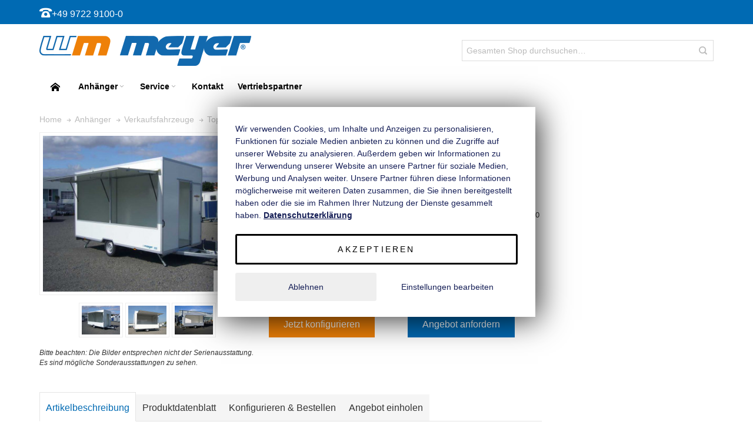

--- FILE ---
content_type: text/html; charset=UTF-8
request_url: https://shop.wmmeyer.de/vke-1025-206-leer.html
body_size: 36388
content:
<!DOCTYPE html>

<!--[if lt IE 7 ]> <html lang="de" id="top" class="no-js ie6"> <![endif]-->
<!--[if IE 7 ]>    <html lang="de" id="top" class="no-js ie7"> <![endif]-->
<!--[if IE 8 ]>    <html lang="de" id="top" class="no-js ie8"> <![endif]-->
<!--[if IE 9 ]>    <html lang="de" id="top" class="no-js ie9"> <![endif]-->
<!--[if (gt IE 9)|!(IE)]><!--> <html lang="de" id="top" class="no-js"> <!--<![endif]-->

<head>
<meta http-equiv="Content-Type" content="text/html; charset=utf-8" />
<title>PKW-Verkaufsanhänger, VKE 1025/206 - leer online kaufen - w</title>
	<meta name="viewport" content="width=device-width, initial-scale=1" />
	<meta name="description" content="PKW-Verkaufsanhänger, VKE 1025/206 - leer () einfach kaufen ➡ gebremst, 1 Achse, mit Eingangstüre,leere Ausführung mit 1 Verkaufsklappe,A" />
<meta name="robots" content="INDEX,FOLLOW" />
<link rel="icon" href="https://shop.wmmeyer.de/media/favicon/stores/37/favicon.png" type="image/x-icon" />
<link rel="shortcut icon" href="https://shop.wmmeyer.de/media/favicon/stores/37/favicon.png" type="image/x-icon" />

<!--[if lt IE 7]>
<script type="text/javascript">
//<![CDATA[
    var BLANK_URL = 'https://shop.wmmeyer.de/js/blank.html';
    var BLANK_IMG = 'https://shop.wmmeyer.de/js/spacer.gif';
//]]>
</script>
<![endif]-->

<link rel="stylesheet" type="text/css" href="https://shop.wmmeyer.de/js/calendar/calendar-win2k-1.css?v1" />
<link rel="stylesheet" type="text/css" href="https://shop.wmmeyer.de/js/mageworx/lightbox/css/lightbox.css?v1" />
<link rel="stylesheet" type="text/css" href="https://shop.wmmeyer.de/skin/frontend/ultimo/default/css/styles.css?v1" media="all" />
<link rel="stylesheet" type="text/css" href="https://shop.wmmeyer.de/skin/frontend/base/default/css/widgets.css?v1" media="all" />
<link rel="stylesheet" type="text/css" href="https://shop.wmmeyer.de/skin/frontend/ultimo/typo3shop/css/style-newssubscribers.css?v1" media="all" />
<link rel="stylesheet" type="text/css" href="https://shop.wmmeyer.de/skin/frontend/ultimo/default/css/infortis/_shared/itemslider.css?v1" media="all" />
<link rel="stylesheet" type="text/css" href="https://shop.wmmeyer.de/skin/frontend/ultimo/default/css/infortis/_shared/generic-nav.css?v1" media="all" />
<link rel="stylesheet" type="text/css" href="https://shop.wmmeyer.de/skin/frontend/ultimo/default/css/infortis/brands/brands.css?v1" media="all" />
<link rel="stylesheet" type="text/css" href="https://shop.wmmeyer.de/skin/frontend/ultimo/default/css/infortis/ultra-slideshow/ultra-slideshow.css?v1" media="all" />
<link rel="stylesheet" type="text/css" href="https://shop.wmmeyer.de/skin/frontend/ultimo/default/css/infortis/_shared/accordion.css?v1" media="all" />
<link rel="stylesheet" type="text/css" href="https://shop.wmmeyer.de/skin/frontend/ultimo/default/css/infortis/ultra-megamenu/menu.css?v1" media="all" />
<link rel="stylesheet" type="text/css" href="https://shop.wmmeyer.de/skin/frontend/ultimo/default/css/styles-infortis.css?v1" media="all" />
<link rel="stylesheet" type="text/css" href="https://shop.wmmeyer.de/skin/frontend/ultimo/default/css/infortis/_shared/generic-cck.css?v1" media="all" />
<link rel="stylesheet" type="text/css" href="https://shop.wmmeyer.de/skin/frontend/ultimo/default/css/infortis/_shared/dropdown.css?v1" media="all" />
<link rel="stylesheet" type="text/css" href="https://shop.wmmeyer.de/skin/frontend/ultimo/default/css/infortis/_shared/itemgrid.css?v1" media="all" />
<link rel="stylesheet" type="text/css" href="https://shop.wmmeyer.de/skin/frontend/ultimo/default/css/infortis/_shared/tabs.css?v1" media="all" />
<link rel="stylesheet" type="text/css" href="https://shop.wmmeyer.de/skin/frontend/ultimo/default/css/infortis/_shared/icons.css?v1" media="all" />
<link rel="stylesheet" type="text/css" href="https://shop.wmmeyer.de/skin/frontend/ultimo/default/css/infortis/_shared/icons-font.css?v1" media="all" />
<link rel="stylesheet" type="text/css" href="https://shop.wmmeyer.de/skin/frontend/ultimo/default/css/common.css?v1" media="all" />
<link rel="stylesheet" type="text/css" href="https://shop.wmmeyer.de/skin/frontend/ultimo/default/css/override-modules.css?v1" media="all" />
<link rel="stylesheet" type="text/css" href="https://shop.wmmeyer.de/skin/frontend/ultimo/default/css/override-theme.css?v1" media="all" />
<link rel="stylesheet" type="text/css" href="https://shop.wmmeyer.de/skin/frontend/ultimo/default/css/header.css?v1" media="all" />
<link rel="stylesheet" type="text/css" href="https://shop.wmmeyer.de/skin/frontend/ultimo/default/css/bootstrap/bootstrap-grid.css?v1" media="all" />
<link rel="stylesheet" type="text/css" href="https://shop.wmmeyer.de/skin/frontend/ultimo/default/css/infortis/_shared/grid12.css?v1" media="all" />
<link rel="stylesheet" type="text/css" href="https://shop.wmmeyer.de/skin/frontend/ultimo/default/css/_config/design_typo3shop.css?v1" media="all" />
<link rel="stylesheet" type="text/css" href="https://shop.wmmeyer.de/skin/frontend/ultimo/default/css/_config/grid_typo3shop.css?v1" media="all" />
<link rel="stylesheet" type="text/css" href="https://shop.wmmeyer.de/skin/frontend/ultimo/default/css/_config/layout_typo3shop.css?v1" media="all" />
<link rel="stylesheet" type="text/css" href="https://shop.wmmeyer.de/skin/frontend/ultimo/default/css/override-config.css?v1" media="all" />
<link rel="stylesheet" type="text/css" href="https://shop.wmmeyer.de/skin/frontend/ultimo/typo3shop/css/custom.css?v1" media="all" />
<link rel="stylesheet" type="text/css" href="https://shop.wmmeyer.de/skin/frontend/ultimo/typo3shop/css/klaro/klaro.css?v1" media="all" />
<link rel="stylesheet" type="text/css" href="https://shop.wmmeyer.de/skin/frontend/ultimo/default/css/infortis/cloud-zoom/cloud-zoom.css?v1" media="all" />
<link rel="stylesheet" type="text/css" href="https://shop.wmmeyer.de/skin/frontend/ultimo/default/css/infortis/_shared/colorbox.css?v1" media="all" />
<link rel="stylesheet" type="text/css" href="https://shop.wmmeyer.de/skin/frontend/base/default/css/mageworx/customoptions/customoptions.css?v1" media="all" />
<link rel="stylesheet" type="text/css" href="https://shop.wmmeyer.de/skin/frontend/ultimo/default/css/print.css?v1" media="print" />
<script type="text/javascript" src="https://shop.wmmeyer.de/js/prototype/prototype.js?v1"></script>
<script type="text/javascript" src="https://shop.wmmeyer.de/js/lib/ccard.js?v1"></script>
<script type="text/javascript" src="https://shop.wmmeyer.de/js/prototype/validation.js?v1"></script>
<script type="text/javascript" src="https://shop.wmmeyer.de/js/scriptaculous/builder.js?v1"></script>
<script type="text/javascript" src="https://shop.wmmeyer.de/js/scriptaculous/effects.js?v1"></script>
<script type="text/javascript" src="https://shop.wmmeyer.de/js/scriptaculous/dragdrop.js?v1"></script>
<script type="text/javascript" src="https://shop.wmmeyer.de/js/scriptaculous/controls.js?v1"></script>
<script type="text/javascript" src="https://shop.wmmeyer.de/js/scriptaculous/slider.js?v1"></script>
<script type="text/javascript" src="https://shop.wmmeyer.de/js/varien/js.js?v1"></script>
<script type="text/javascript" src="https://shop.wmmeyer.de/js/varien/form.js?v1"></script>
<script type="text/javascript" src="https://shop.wmmeyer.de/js/mage/translate.js?v1"></script>
<script type="text/javascript" src="https://shop.wmmeyer.de/js/mage/cookies.js?v1"></script>
<script type="text/javascript" src="https://shop.wmmeyer.de/js/infortis/jquery/jquery.min.js?v1"></script>
<script type="text/javascript" src="https://shop.wmmeyer.de/js/infortis/jquery/jquery-noconflict.js?v1"></script>
<script type="text/javascript" src="https://shop.wmmeyer.de/js/infortis/jquery/plugins/jquery.owlcarousel.min.js?v1"></script>
<script type="text/javascript" src="https://shop.wmmeyer.de/js/infortis/jquery/plugins/jquery.easing.min.js?v1"></script>
<script type="text/javascript" src="https://shop.wmmeyer.de/js/infortis/jquery/plugins/jquery.accordion.min.js?v1"></script>
<script type="text/javascript" src="https://shop.wmmeyer.de/js/infortis/jquery/jquery-ui.min.js?v1"></script>
<script type="text/javascript" src="https://shop.wmmeyer.de/js/infortis/jquery/plugins/modernizr.custom.min.js?v1"></script>
<script type="text/javascript" src="https://shop.wmmeyer.de/js/infortis/jquery/plugins/matchMedia.js?v1"></script>
<script type="text/javascript" src="https://shop.wmmeyer.de/js/infortis/jquery/plugins/matchMedia.addListener.js?v1"></script>
<script type="text/javascript" src="https://shop.wmmeyer.de/js/infortis/jquery/plugins/enquire.js?v1"></script>
<script type="text/javascript" src="https://shop.wmmeyer.de/js/infortis/jquery/plugins/jquery.tabs.min.js?v1"></script>
<script type="text/javascript" src="https://shop.wmmeyer.de/js/infortis/jquery/plugins/imagesloaded.js?v1"></script>
<script type="text/javascript" src="https://shop.wmmeyer.de/js/varien/product.js?v1"></script>
<script type="text/javascript" src="https://shop.wmmeyer.de/js/varien/product_options.js?v1"></script>
<script type="text/javascript" src="https://shop.wmmeyer.de/js/varien/configurable.js?v1"></script>
<script type="text/javascript" src="https://shop.wmmeyer.de/js/calendar/calendar.js?v1"></script>
<script type="text/javascript" src="https://shop.wmmeyer.de/js/calendar/calendar-setup.js?v1"></script>
<script type="text/javascript" src="https://shop.wmmeyer.de/js/infortis/jquery/plugins/jquery.cloudzoom.min.js?v1"></script>
<script type="text/javascript" src="https://shop.wmmeyer.de/js/infortis/jquery/plugins/jquery.colorbox.min.js?v1"></script>
<script type="text/javascript" src="https://shop.wmmeyer.de/js/mageworx/lightbox/js/lightbox.js?v1"></script>
<script type="text/javascript" src="https://shop.wmmeyer.de/js/mageworx/tagtip.js?v1"></script>
<script type="text/javascript" src="https://shop.wmmeyer.de/skin/frontend/ultimo/default/js/ultramegamenu.js?v1"></script>
<script type="text/javascript" src="https://shop.wmmeyer.de/skin/frontend/ultimo/default/js/smartheader.js?v1"></script>
<script type="text/javascript" src="https://shop.wmmeyer.de/skin/frontend/ultimo/default/js/stickyheader.js?v1"></script>
<script type="text/javascript" src="https://shop.wmmeyer.de/skin/frontend/ultimo/default/js/app.js?v1"></script>
<script type="text/javascript" src="https://shop.wmmeyer.de/skin/frontend/ultimo/typo3shop/js/klaro/consent_app.js?v1"></script>
<script type="text/javascript" src="https://shop.wmmeyer.de/skin/frontend/ultimo/typo3shop/js/klaro/config.js?v1"></script>
<script type="text/javascript" src="https://shop.wmmeyer.de/skin/frontend/ultimo/typo3shop/js/klaro/klaro-no-css.js?v1"></script>
<link rel="canonical" href="https://shop.wmmeyer.de/vke-1025-206-leer.html" />
<!--[if IE]>
<link rel="stylesheet" type="text/css" href="https://shop.wmmeyer.de/skin/frontend/ultimo/default/css/styles-ie.css?v1" media="all" />
<![endif]-->
<!--[if lt IE 7]>
<script type="text/javascript" src="https://shop.wmmeyer.de/js/lib/ds-sleight.js?v1"></script>
<script type="text/javascript" src="https://shop.wmmeyer.de/skin/frontend/base/default/js/ie6.js?v1"></script>
<![endif]-->
<!--[if lte IE 7]>
<link rel="stylesheet" type="text/css" href="https://shop.wmmeyer.de/skin/frontend/ultimo/default/css/styles-ie7.css?v1" media="all" />
<![endif]-->
<!--[if lte IE 8]>
<link rel="stylesheet" type="text/css" href="https://shop.wmmeyer.de/skin/frontend/ultimo/default/css/styles-ie8.css?v1" media="all" />
<![endif]-->
<!--[if lt IE 8]>
<link rel="stylesheet" type="text/css" href="https://shop.wmmeyer.de/js/mageworx/lightbox/css/lightbox-ie.css?v1" />
<![endif]-->

<script type="text/javascript">
//<![CDATA[
Mage.Cookies.path     = '/';
Mage.Cookies.domain   = '.shop.wmmeyer.de';
//]]>
</script>

<script type="text/javascript">
//<![CDATA[
optionalZipCountries = ["IE","PA","HK","MO"];
//]]>
</script>
<style type="text/css">
									</style><script type="application/ld+json">{"@context":"http:\/\/schema.org\/","@type":"WebPage","speakable":{"@type":"SpeakableSpecification","cssSelector":[".short-description"],"xpath":["\/html\/head\/title"]}}</script><script type="text/javascript">//<![CDATA[
        var Translator = new Translate({"HTML tags are not allowed":"HTML-Tags sind nicht erlaubt","Please select an option.":"Bitte w\u00e4hlen Sie eine Option.","This is a required field.":"Dies ist ein Pflichtfeld.","Please enter a valid number in this field.":"Bitte geben Sie eine g\u00fcltige Nummer in dieses Feld ein.","The value is not within the specified range.":"Der Wert ist nicht innerhalb des erlaubten Bereichs.","Please use numbers only in this field. Please avoid spaces or other characters such as dots or commas.":"Bitte nur Ziffern in diesem Feld verwenden. Vermeiden Sie Leerzeichen oder andere Zeichen (z. B. Punkt oder Komma).","Please use letters only (a-z or A-Z) in this field.":"Bitte nur Buchstaben (a-z oder A-Z) in diesem Feld verwenden.","Please use only letters (a-z), numbers (0-9) or underscore(_) in this field, first character should be a letter.":"Bitte nur Buchstaben (a-z), Ziffern (0-9) oder Unterstriche (_) in diesem Feld verwenden, das erste Zeichen muss ein Buchstabe sein.","Please use only letters (a-z or A-Z) or numbers (0-9) only in this field. No spaces or other characters are allowed.":"Bitte nur Buchstaben (a-z oder A-Z) oder Ziffern (0-9) in diesem Feld verwenden. Leerzeichen oder andere Zeichen sind nicht erlaubt.","Please use only letters (a-z or A-Z) or numbers (0-9) or spaces and # only in this field.":"Bitte nur Buchstaben (a-z oder A-Z), Ziffern (0-9), Leerzeichen oder # f\u00fcr dieses Feld verwenden.","Please enter a valid phone number. For example (123) 456-7890 or 123-456-7890.":"Bitte geben Sie eine g\u00fcltige Telefonnummer ein. Zum Beispiel (123) 456-7890 oder 123-456-7890.","Please enter a valid fax number. For example (123) 456-7890 or 123-456-7890.":"Bitte tragen Sie eine g\u00fcltige Faxnummer ein. Zum Beispiel (123) 456-7890 oder 123-456-7890.","Please enter a valid date.":"Bitte geben Sie ein g\u00fcltiges Datum ein.","Please enter a valid email address. For example johndoe@domain.com.":"Bitte geben Sie eine g\u00fcltige E-Mail Adresse ein. Zum Beispiel johndoe@domain.de.","Please use only visible characters and spaces.":"Bitte nur sichtbare Zeichen verwenden.","Please enter 7 or more characters. Password should contain both numeric and alphabetic characters.":"Bitte geben Sie 7 oder mehr Zeichen ein. Ein Passwort sollte sowohl aus Ziffern wie aus Buchstaben bestehen.","Please make sure your passwords match.":"Bitte stellen Sie sicher, dass die beiden Passworte identisch sind.","Please enter a valid URL. Protocol is required (http:\/\/, https:\/\/ or ftp:\/\/)":"Bitte geben Sie eine g\u00fcltige URL ein. M\u00f6gliche Protokolle (http:\/\/, https:\/\/ or ftp:\/\/)","Please enter a valid URL. For example http:\/\/www.example.com or www.example.com":"Bitte geben Sie eine g\u00fcltige URL ein. Zum Beispiel http:\/\/www.beispiel.de oder www.beispiel.de","Please enter a valid URL Key. For example \"example-page\", \"example-page.html\" or \"anotherlevel\/example-page\".":"Bitte geben Sie einen g\u00fcltigen URL-Bezeichner ein. Zum Beispiel \"beispiel-seite\", \"beispiel-seite.html\" or \"unterverzeichnis\/beispiel-seite\".","Please enter a valid XML-identifier. For example something_1, block5, id-4.":"Bitte geben Sie einen g\u00fcltigen XML-Identifizierer an. Zum Beispiel irgendetwas_1, block5, id-4.","Please enter a valid social security number. For example 123-45-6789.":"Bitte geben Sie eine g\u00fcltige Sozialversicherungsnummer ein. Zum Beispiel 123-45-6789.","Please enter a valid zip code. For example 90602 or 90602-1234.":"Bitte geben Sie eine g\u00fcltige Postleitzahl ein. Zum Beispiel 21335.","Please enter a valid zip code.":"Bitte geben Sie eine g\u00fcltige Postleitzahl ein.","Please use this date format: dd\/mm\/yyyy. For example 17\/03\/2006 for the 17th of March, 2006.":"Bitte verwenden Sie dieses Datumsformat: tt\/mm\/jjjj. Zum Beispiel 17\/03\/2006 f\u00fcr den 17. M\u00e4rz 2006.","Please enter a valid $ amount. For example $100.00.":"Bitte geben Sie einen g\u00fcltigen Betrag ein. Zum Beispiel 100,00 \u20ac.","Please select one of the above options.":"Bitte w\u00e4hlen Sie eine der oberen Optionen.","Please select one of the options.":"Bitte w\u00e4hlen Sie eine der Optionen.","Please select State\/Province.":"Bitte Land\/Bundesland w\u00e4hlen.","Please enter a number greater than 0 in this field.":"Bitte geben Sie eine Zahl gr\u00f6\u00dfer 0 in dieses Feld ein.","Please enter a number 0 or greater in this field.":"Bitte tragen Sie eine Zahl gr\u00f6\u00dfer\/gleich 0 in dieses Feld ein.","Please enter a valid credit card number.":"Bitte geben Sie eine g\u00fcltige Kreditkartennummer ein.","Credit card number does not match credit card type.":"Kreditkartennummer entspricht nicht Kreditkartentyp.","Card type does not match credit card number.":"Kreditkartenart entspricht nicht der angegeben Kreditkartennummer.","Incorrect credit card expiration date.":"Falsches Kreditkarten Ablaufdatum.","Please enter a valid credit card verification number.":"Bitte tragen Sie eine g\u00fcltige Kreditkarten-Pr\u00fcfnummer ein.","Please use only letters (a-z or A-Z), numbers (0-9) or underscore(_) in this field, first character should be a letter.":"Bitte nur Buchstaben (a-z oder A-Z), Ziffern (0-9) oder Unterstriche (_) in diesem Feld verwenden, das erste Zeichen muss ein Buchstabe sein.","Please input a valid CSS-length. For example 100px or 77pt or 20em or .5ex or 50%.":"Bitte geben Sie eine g\u00fcltige CSS-L\u00e4nge an. Beispielsweise 100px, 77pt, 20em, .5ex oder 50%.","Text length does not satisfy specified text range.":"Text L\u00e4nge entspricht nicht der gesetzten Bereichs.","Please enter a number lower than 100.":"Bitte tragen Sie keine Zahl gr\u00f6\u00dfer\/gleich 100 in dieses Feld ein.","Please select a file":"Bitte w\u00e4hlen Sie eine Datei","Please enter issue number or start date for switch\/solo card type.":"Bitte geben Sie eine Vorgangsnummer oder ein Startdatum switch\/solo Karten an.","Please wait, loading...":"Bitte warten, wird geladen\u2026","This date is a required value.":"Das Datum ist eine ben\u00f6tigte Angabe.","Please enter a valid day (1-%d).":"Bitte geben Sie einen g\u00fcltigen Tag (1-%d) an.","Please enter a valid month (1-12).":"Bitte geben Sie einen g\u00fcltigen Monat (1-12) an.","Please enter a valid year (1900-%d).":"Bitte geben Sie ein g\u00fcltiges Jahr (1900-%d) an.","Please enter a valid full date":"Bitte geben Sie eine vollst\u00e4ndiges, g\u00fcltiges Datum an","Please enter a valid date between %s and %s":"Bitte geben Sie ein g\u00fcltiges Datum zwischen dem %s und %s an","Please enter a valid date equal to or greater than %s":"Bitte geben Sie ein g\u00fcltiges Datum am oder nach dem %s an","Please enter a valid date less than or equal to %s":"Bitte geben Sie ein g\u00fcltiges Datum am oder vor dem %s an","Complete":"Vollst\u00e4ndig","Add Products":"Artikel hinzuf\u00fcgen","Please choose to register or to checkout as a guest":"Bitte registrieren Sie sich, oder gehen Sie als Gast zur Kasse","Your order cannot be completed at this time as there is no shipping methods available for it. Please make necessary changes in your shipping address.":"Ihre Bestellung kann momentan nicht abgeschlossen werden, da keine Versandarten daf\u00fcr verf\u00fcgbar sind.","Please specify shipping method.":"Bitte bestimmen Sie die Versandart.","Your order cannot be completed at this time as there is no payment methods available for it.":"Ihre Bestellung kann momentan nicht abgeschlossen werden, da keine Bezahlmethoden daf\u00fcr verf\u00fcgbar sind.","Please specify payment method.":"Bitte bestimmen Sie die Bezahlmethode.","Add to Cart":"In den Warenkorb","In Stock":"Auf Lager","Out of Stock":"Nicht auf Lager"});
        //]]></script>
</head>
<body class=" catalog-product-view responsive catalog-product-view product-vke-1025-206-leer ">
<div id="root-wrapper">
<div class="wrapper">
    <style>
	#corona-notice-link{
		color: #fff;
		text-decoration: underline;
	}
	#corona-notice{
		background: #e30613;
		margin-top: -5px;
	}
</style>
    <div class="page">
        <div id="header-container" class="header-container header-mobile" style="display:none;">
<div class="header-container2">
<div class="header-container3">

        <!-- Part of the header displayed only in mobile mode -->
    <div class="header-m-container">

        <div class="header-m-top-container">
            <div class="header-m-top header container clearer">
                <div class="inner-container">

                    
                                        
                </div> <!-- end: inner-container -->
            </div> <!-- end: header-m-top -->
        </div> <!-- end: header-m-top-container -->

        <div class="header-m-primary-container">
            <div class="header-m-primary header container">
                <div class="inner-container">

                    
                    <!-- Mobile logo -->
                    <div class="logo-wrapper--mobile">
                        <a class="logo logo--mobile" href="https://shop.wmmeyer.de/" title="PKW Anhänger wm meyer">
                            <img src="https://shop.wmmeyer.de/skin/frontend/ultimo/typo3shop/images/wmmeyer-logo.png" alt="PKW Anhänger wm meyer" />
                        </a>
                    </div>
                    <div class="clearer after-mobile-logo"></div>

                    <!-- Skip links -->
                    <div class="skip-links-wrapper skip-links--4">

                                                    <a href="#header-nav" class="skip-link skip-nav">
                                <span class="icon ic ic-menu"></span>
                                <span class="label">Menu</span>
                            </a>
                        
                                                    <a href="#header-search" class="skip-link skip-search">
                                <span class="icon ic ic-search"></span>
                                <span class="label">Suche</span>
                            </a>
                        
                                                    <a href="#header-account" class="skip-link skip-account">
                                <span class="icon ic ic-user"></span>
                                <span class="label">Mein Benutzerkonto</span>
                            </a>
                        
                        
                        
                                                                            <div id="mini-cart-marker-mobile"></div>
                            <div id="mini-cart" class="mini-cart dropdown is-empty">

    <a href="#header-cart" class="mini-cart-heading dropdown-heading cover skip-link skip-cart">
        <span>
        
            <span class="icon ic ic-cart"></span>
                        <span class="label" style="display:none;">Warenkorb</span>
                        <span class="caret"></span>

        </span>
    </a> <!-- end: heading -->
    
                <div id="header-cart" class="mini-cart-content dropdown-content left-hand block block block-cart skip-content skip-content--style">
            <div class="block-content-inner">

                                <div class="empty">Sie haben keine Artikel im Warenkorb.</div>

            </div> <!-- end: inner block -->
        </div> <!-- end: dropdown-content -->
    
</div>
                        
                                                    <div id="header-nav" class="skip-content skip-content--style">
                                <div id="nav-marker-mobile"></div>
                            </div>

                                                    <div id="search-marker-mobile"></div>
                            <div id="header-search" class="skip-content skip-content--style">
    <div class="search-wrapper">
        <form id="search_mini_form" action="https://shop.wmmeyer.de/catalogsearch/result/" method="get">
    <div class="form-search">
        <label for="search">Suche:</label>
        <input id="search" type="text" name="q" value="" class="input-text" maxlength="128" />
        <button type="submit" title="Suche" class="button"><span><span>Suche</span></span></button>
        <div id="search_autocomplete" class="search-autocomplete"></div>
        <script type="text/javascript">
        //<![CDATA[
            var searchForm = new Varien.searchForm('search_mini_form', 'search', 'Gesamten Shop durchsuchen…');
            searchForm.initAutocomplete('https://shop.wmmeyer.de/catalogsearch/ajax/suggest/', 'search_autocomplete');
        //]]>
        </script>
    </div>
</form>
    </div>
</div>
                        
                                                    <div id="account-links-marker-mobile"></div>
                                <div id="header-account" class="account-links top-links links-wrapper-separators-left skip-content skip-content--style">
        <ul class="links">
                        <li class="first" ><a href="https://shop.wmmeyer.de/customer/account/" title="Mein Benutzerkonto" >Mein Benutzerkonto</a></li>
                                <li class=" last" ><a href="https://shop.wmmeyer.de/customer/account/login/referer/aHR0cHM6Ly9zaG9wLndtbWV5ZXIuZGUvdmtlLTEwMjUtMjA2LWxlZXIuaHRtbA,,/" title="Anmelden" >Anmelden</a></li>
            </ul>
    </div>
                        
                        
                            <div class="skip-links-clearer clearer"></div>

                    </div> <!-- end: skip-links-wrapper -->

                </div> <!-- end: inner-container -->
            </div> <!-- end: header-m-primary -->
        </div> <!-- end: header-m-primary-container -->

    </div> <!-- end: header-m-container -->
    
    <!-- Part of the header displayed only in regular mode -->
    <div class="header-top-container">
        <div class="header-top header container clearer">
            <div class="inner-container">

                                
                <div class="left-column">
                    
                    
                                            <div class="item item-left block_header_top_left"><div class="hide-below-768" title="Rufen Sie uns an unter +49 9722 9100-0"><span class="ic ic-lg ic-phone"></span>+49 9722 9100-0</div></div>
                                                        </div> <!-- end: left column -->

                <!--div class="right-column">

                                                                        <div class="item item-right item-interface"><div id="mini-cart-marker-regular"></div></div>
                                                    <div class="item item-right item-interface"><div id="account-links-marker-regular"></div></div>
                                            
                                        
                    
                    
                    
                </div--> <!-- end: right column -->

            </div> <!-- end: inner-container -->
        </div> <!-- end: header-top -->
    </div> <!-- end: header-top-container -->

    <div class="header-primary-container">
        <div class="header-primary header container">
            <div class="inner-container">

                
                                <div class="hp-blocks-holder">

                                            <!-- Left column -->
                        <div class="hp-block left-column grid12-6">
                                                                                                                            <div class="item"><div class="logo-wrapper logo-wrapper--regular">
			<a class="logo logo--regular" href="https://shop.wmmeyer.de/" title="PKW Anhänger wm meyer"><strong>PKW Anhänger wm meyer</strong><img src="https://shop.wmmeyer.de/skin/frontend/ultimo/typo3shop/images/wmmeyer-logo.png" alt="PKW Anhänger wm meyer" /></a>
	</div>
</div>
                                                                                    </div> <!-- end: left column -->
                    
                    
                                            <!-- Right column -->
                        <div class="hp-block right-column grid12-6">
                                                                                                                            <div class="item"><div id="search-marker-regular"></div></div>
                                                                    <div class="item"><div id="user-menu-wrapper-regular">
    <div id="user-menu" class="user-menu">

        
        
        
        
                
        
        
        
                
        
        
        
        
    </div> <!-- end: user-menu -->
</div>
</div>
                                                                                    </div> <!-- end: right column -->
                                        
                </div> <!-- end: hp-blocks-holder -->

            </div> <!-- end: inner-container -->
        </div> <!-- end: header-primary -->
    </div> <!-- end: header-primary-container -->

            
    <div class="nav-container skip-content sticky-container">
        <div class="nav container clearer">
            <div class="inner-container"><div class="navi-wrapper">

        <ul class="nav-holders-wrapper">
        <li id="nav-holder1" class="nav-item level0 level-top nav-holder"></li>
        <!--li id="nav-holder2" class="nav-item level0 level-top nav-holder"></li-->
        <li id="nav-holder3" class="nav-item level0 level-top nav-holder"></li>
    </ul>

            
        <div class="mobnav-trigger menu-trigger">
            <div class="menu-trigger-inner">
                <span class="trigger-icon"><span class="line"></span><span class="line"></span><span class="line"></span></span>
                <span class="label">Menu</span>
            </div>
        </div>

    
        
            
        <div id="nav-marker-regular"></div>
    <nav id="mainmenu" class="navi nav-regular opt-fx-fade-inout opt-sb0 opt-sob opt-hide480 with-bullets">
        <ul>

                        
            
                            <li class="nav-item nav-item--home level0 level-top">
                    <a class="level-top" href="https://shop.wmmeyer.de/"><span class="ic ic-home"></span></a>
                </li>
                        
                                        <li class="nav-item level0 nav-1 level-top first nav-item--parent mega nav-item--only-subcategories parent"><a href="https://shop.wmmeyer.de/anhaenger.html" class="level-top"><span>Anhänger</span><span class="caret"></span></a><span class="opener"></span><div class="nav-panel--dropdown nav-panel full-width"><div class="nav-panel-inner"><div class="nav-block--center grid12-12"><ul class="level0 nav-submenu nav-submenu--mega dd-itemgrid dd-itemgrid-4col"><li class="nav-item level1 nav-1-1 first nav-item--only-subcategories parent"><a href="https://shop.wmmeyer.de/anhaenger/kastenanhanger.html"><span>Kastenanhänger</span><span class="caret"></span></a><span class="opener"></span><ul class="level1 nav-submenu nav-panel"><li class="nav-item level2 nav-1-1-1 first classic"><a href="https://shop.wmmeyer.de/anhaenger/kastenanhanger/hz-ungebremst-bis-750-kg.html"><span>HZ - Ungebremst (750 kg)</span></a></li><li class="nav-item level2 nav-1-1-2 classic"><a href="https://shop.wmmeyer.de/anhaenger/kastenanhanger/b-gebremst-ab-1300-kg.html"><span>B - Gebremst (1.300 kg, 1.500 kg)</span></a></li><li class="nav-item level2 nav-1-1-3 last classic"><a href="https://shop.wmmeyer.de/anhaenger/kastenanhanger/bt-gebremst-ab-2000kg.html"><span>BT - Gebremst (2.000 kg, 2.500 kg, 2.700 kg, 3.000 kg, 3.500 kg)</span></a></li></ul></li><li class="nav-item level1 nav-1-2 nav-item--only-subcategories parent"><a href="https://shop.wmmeyer.de/anhaenger/hochlader.html"><span>Hochlader</span><span class="caret"></span></a><span class="opener"></span><ul class="level1 nav-submenu nav-panel"><li class="nav-item level2 nav-1-2-4 first classic"><a href="https://shop.wmmeyer.de/anhaenger/hochlader/hochlader-standard.html"><span>Hochlader Standard Anhänger</span></a></li><li class="nav-item level2 nav-1-2-5 last classic"><a href="https://shop.wmmeyer.de/anhaenger/hochlader/hochlader-gewerbe.html"><span>Hochlader Gewerbe Anhänger</span></a></li></ul></li><li class="nav-item level1 nav-1-3 nav-item--only-subcategories parent"><a href="https://shop.wmmeyer.de/anhaenger/kipper.html"><span>Kipper</span><span class="caret"></span></a><span class="opener"></span><ul class="level1 nav-submenu nav-panel"><li class="nav-item level2 nav-1-3-6 first classic"><a href="https://shop.wmmeyer.de/anhaenger/kipper/dreiseitenkipper-hkc.html"><span>Dreiseitenkipper</span></a></li><li class="nav-item level2 nav-1-3-7 last classic"><a href="https://shop.wmmeyer.de/anhaenger/kipper/rueckwartskipper-hlnk-hkcr-rk.html"><span>Rückwärtskipper</span></a></li></ul></li><li class="nav-item level1 nav-1-4 nav-item--only-subcategories parent"><a href="https://shop.wmmeyer.de/anhaenger/fahrzeugtransporter.html"><span>Fahrzeugtransporter</span><span class="caret"></span></a><span class="opener"></span><ul class="level1 nav-submenu nav-panel"><li class="nav-item level2 nav-1-4-8 first nav-item--parent classic nav-item--only-subcategories parent"><a href="https://shop.wmmeyer.de/anhaenger/fahrzeugtransporter/autotransporter.html"><span>Auto- und Multitransporter</span><span class="caret"></span></a><span class="opener"></span><ul class="level2 nav-submenu nav-panel--dropdown nav-panel"><li class="nav-item level3 nav-1-4-8-1 first nav-item--parent classic nav-item--only-subcategories parent"><a href="https://shop.wmmeyer.de/anhaenger/fahrzeugtransporter/autotransporter/kippbar.html"><span>Kippbar</span><span class="caret"></span></a><span class="opener"></span><ul class="level3 nav-submenu nav-panel--dropdown nav-panel"><li class="nav-item level4 nav-1-4-8-1-1 first classic"><a href="https://shop.wmmeyer.de/anhaenger/fahrzeugtransporter/autotransporter/kippbar/khl.html"><span>KHL</span></a></li><li class="nav-item level4 nav-1-4-8-1-2 last classic"><a href="https://shop.wmmeyer.de/anhaenger/fahrzeugtransporter/autotransporter/kippbar/multikhl-serie.html"><span>MKHL</span></a></li></ul></li><li class="nav-item level3 nav-1-4-8-2 last nav-item--parent classic nav-item--only-subcategories parent"><a href="https://shop.wmmeyer.de/anhaenger/fahrzeugtransporter/autotransporter/starre-plattform.html"><span>Mit Auffahrschienen</span><span class="caret"></span></a><span class="opener"></span><ul class="level3 nav-submenu nav-panel--dropdown nav-panel"><li class="nav-item level4 nav-1-4-8-2-3 first classic"><a href="https://shop.wmmeyer.de/anhaenger/fahrzeugtransporter/autotransporter/starre-plattform/ap.html"><span>AP</span></a></li><li class="nav-item level4 nav-1-4-8-2-4 last classic"><a href="https://shop.wmmeyer.de/anhaenger/fahrzeugtransporter/autotransporter/starre-plattform/aphlc.html"><span>APHLC</span></a></li></ul></li></ul></li><li class="nav-item level2 nav-1-4-9 nav-item--parent classic nav-item--only-subcategories parent"><a href="https://shop.wmmeyer.de/anhaenger/fahrzeugtransporter/motorradtransporter.html"><span>Motorradtransporter</span><span class="caret"></span></a><span class="opener"></span><ul class="level2 nav-submenu nav-panel--dropdown nav-panel"><li class="nav-item level3 nav-1-4-9-3 first classic"><a href="https://shop.wmmeyer.de/anhaenger/fahrzeugtransporter/motorradtransporter/ungebremst-bis-750-kg.html"><span>Mot - Ungebremst (750 kg)</span></a></li><li class="nav-item level3 nav-1-4-9-4 classic"><a href="https://shop.wmmeyer.de/anhaenger/fahrzeugtransporter/motorradtransporter/gebremst-bis-1-000-kg.html"><span>Mot - Gebremst (1.000 kg)</span></a></li><li class="nav-item level3 nav-1-4-9-5 last classic"><a href="https://shop.wmmeyer.de/anhaenger/fahrzeugtransporter/motorradtransporter/msl-gebremst.html"><span>MSL - Gebremst</span></a></li></ul></li><li class="nav-item level2 nav-1-4-10 last classic"><a href="https://shop.wmmeyer.de/anhaenger/fahrzeugtransporter/baumaschinen-anhaenger.html"><span>Baumaschinenanhänger</span></a></li></ul></li><li class="nav-item level1 nav-1-5 nav-item--only-subcategories parent"><a href="https://shop.wmmeyer.de/anhaenger/koffer.html"><span>Kofferanhänger</span><span class="caret"></span></a><span class="opener"></span><ul class="level1 nav-submenu nav-panel"><li class="nav-item level2 nav-1-5-11 first nav-item--parent classic nav-item--only-subcategories parent"><a href="https://shop.wmmeyer.de/anhaenger/koffer/tieflader-az.html"><span>Tieflader</span><span class="caret"></span></a><span class="opener"></span><ul class="level2 nav-submenu nav-panel--dropdown nav-panel"><li class="nav-item level3 nav-1-5-11-6 first classic"><a href="https://shop.wmmeyer.de/anhaenger/koffer/tieflader-az/serie-30.html"><span>Serie 30</span></a></li><li class="nav-item level3 nav-1-5-11-7 classic"><a href="https://shop.wmmeyer.de/anhaenger/koffer/tieflader-az/serie-35.html"><span>Serie 35</span></a></li><li class="nav-item level3 nav-1-5-11-8 classic"><a href="https://shop.wmmeyer.de/anhaenger/koffer/tieflader-az/serie-45.html"><span>Serie 40</span></a></li><li class="nav-item level3 nav-1-5-11-9 last classic"><a href="https://shop.wmmeyer.de/anhaenger/koffer/tieflader-az/serie-70.html"><span>Serie 70</span></a></li></ul></li><li class="nav-item level2 nav-1-5-12 classic"><a href="https://shop.wmmeyer.de/anhaenger/koffer/azhln-hochlader.html"><span>AZHLN - Hochlader</span></a></li><li class="nav-item level2 nav-1-5-13 classic"><a href="https://shop.wmmeyer.de/anhaenger/koffer/hochlader-azhlc.html"><span> Hochlader</span></a></li><li class="nav-item level2 nav-1-5-14 classic"><a href="https://shop.wmmeyer.de/anhaenger/koffer/kuehlkofferanhaenger-azkf.html"><span>Kühlkofferanhänger</span></a></li><li class="nav-item level2 nav-1-5-15 last nav-item--parent classic nav-item--only-subcategories parent"><a href="https://shop.wmmeyer.de/anhaenger/koffer/tiefkuehlkoffer-anhaenger-azk.html"><span>(Tief)Kühlkofferanhänger</span><span class="caret"></span></a><span class="opener"></span><ul class="level2 nav-submenu nav-panel--dropdown nav-panel"><li class="nav-item level3 nav-1-5-15-10 first classic"><a href="https://shop.wmmeyer.de/anhaenger/koffer/tiefkuehlkoffer-anhaenger-azk/azk.html"><span>AZK</span></a></li><li class="nav-item level3 nav-1-5-15-11 last classic"><a href="https://shop.wmmeyer.de/anhaenger/koffer/tiefkuehlkoffer-anhaenger-azk/azkhlc.html"><span>AZKHLC</span></a></li></ul></li></ul></li><li class="nav-item level1 nav-1-6 nav-item--only-subcategories parent"><a href="https://shop.wmmeyer.de/anhaenger/pferdeanhaenger.html"><span>Pferdeanhänger</span><span class="caret"></span></a><span class="opener"></span><ul class="level1 nav-submenu nav-panel"><li class="nav-item level2 nav-1-6-16 first classic"><a href="https://shop.wmmeyer.de/anhaenger/pferdeanhaenger/pferdeanhaenger-alabama.html"><span>Alabama</span></a></li><li class="nav-item level2 nav-1-6-17 classic"><a href="https://shop.wmmeyer.de/anhaenger/pferdeanhaenger/pferdeanhaenger-arizona.html"><span>Arizona</span></a></li><li class="nav-item level2 nav-1-6-18 classic"><a href="https://shop.wmmeyer.de/anhaenger/pferdeanhaenger/pferdeanhaenger-montana.html"><span>Montana</span></a></li><li class="nav-item level2 nav-1-6-19 last classic"><a href="https://shop.wmmeyer.de/anhaenger/pferdeanhaenger/pferdeanhanger-oklahoma.html"><span>Oklahoma</span></a></li></ul></li><li class="nav-item level1 nav-1-7 nav-item--only-subcategories parent"><a href="https://shop.wmmeyer.de/anhaenger/viehanhaenger.html"><span>Viehanhänger</span><span class="caret"></span></a><span class="opener"></span><ul class="level1 nav-submenu nav-panel"><li class="nav-item level2 nav-1-7-20 first last classic"><a href="https://shop.wmmeyer.de/anhaenger/viehanhaenger/viehanhaenger-aluminium.html"><span>Aluminium</span></a></li></ul></li><li class="nav-item level1 nav-1-8 nav-item--only-subcategories parent"><a href="https://shop.wmmeyer.de/anhaenger/verkaufsfahrzeuge.html"><span>Verkaufsfahrzeuge</span><span class="caret"></span></a><span class="opener"></span><ul class="level1 nav-submenu nav-panel"><li class="nav-item level2 nav-1-8-21 first classic"><a href="https://shop.wmmeyer.de/anhaenger/verkaufsfahrzeuge/verkaufsfahrzeuge-top-linie.html"><span>Top - Linie</span></a></li><li class="nav-item level2 nav-1-8-22 last classic"><a href="https://shop.wmmeyer.de/anhaenger/verkaufsfahrzeuge/verkaufsfahrzeuge-profi-linie.html"><span>Profi - Linie</span></a></li></ul></li><li class="nav-item level1 nav-1-9"><a href="https://shop.wmmeyer.de/anhaenger/sporttouring-anhaenger.html"><span>SportTouring Anhänger</span></a></li><li class="nav-item level1 nav-1-10 last nav-item--only-subcategories parent"><a href="https://shop.wmmeyer.de/anhaenger/senkliftanhaenger.html"><span>Senkliftanhänger</span><span class="caret"></span></a><span class="opener"></span><ul class="level1 nav-submenu nav-panel"><li class="nav-item level2 nav-1-10-23 first classic"><a href="https://shop.wmmeyer.de/anhaenger/senkliftanhaenger/msl.html"><span>MSL</span></a></li><li class="nav-item level2 nav-1-10-24 last classic"><a href="https://shop.wmmeyer.de/anhaenger/senkliftanhaenger/azsl.html"><span>AZSL</span></a></li></ul></li></ul></div></div></div></li><li class="nav-item level0 nav-2 level-top last nav-item--parent classic nav-item--only-subcategories parent"><a href="#" class="level-top no-click"><span>Service</span><span class="caret"></span></a><span class="opener"></span><ul class="level0 nav-submenu nav-panel--dropdown nav-panel"><li class="nav-item level1 nav-2-1 first classic"><a href="https://www.wmmeyer.de/unternehmen/firmenprofil"><span>Über uns </span></a></li><li class="nav-item level1 nav-2-2 classic"><a href="https://www.wmmeyer.de/service/haeufige-fragen"><span>FAQ </span></a></li><li class="nav-item level1 nav-2-3 classic"><a href="https://www.wmmeyer.de/service/wissen"><span>Wissen</span></a></li><li class="nav-item level1 nav-2-4 last nav-item--parent classic nav-item--only-subcategories parent"><a href="https://shop.wmmeyer.de/service/downloads.html"><span>Downloads</span><span class="caret"></span></a><span class="opener"></span><ul class="level1 nav-submenu nav-panel--dropdown nav-panel"><li class="nav-item level2 nav-2-4-1 first classic"><a href="https://www.wmmeyer.de/service/aktuelle-prospekte"><span>Prospekte</span></a></li><li class="nav-item level2 nav-2-4-2 last classic"><a href="https://www.wmmeyer.de/service/ersatzteilbestellformular"><span>Formulare</span></a></li></ul></li></ul></li>                    
                                    
                                        <ul>
<li class="nav-item level0 level-top"><a class="level-top" title="Kontakt" href="https://shop.wmmeyer.de/kontakt"> <span>Kontakt</span> </a></li>
<li class="nav-item level0 level-top"><a class="level-top" title="Vertriebspartner" href="https://www.wmmeyer.de/vertriebspartner/vertriebspartner-finden" target="_blank"> <span>Vertriebspartner</span> </a></li>
</ul>                        
        </ul>
    </nav>

    <div class="nav-border-bottom"></div>

</div> <!-- end: navi-wrapper -->
<script type="text/javascript">
//<![CDATA[

    var topMenuContainer = jQuery('#mainmenu');
    var topMenuSettings = {
        mobileMenuThreshold: 992        , isVerticalLayout: false        , mode: 0                , initVerticalMenuCollapsed: true        , outermostContainer: jQuery('.hp-blocks-holder')        , fullWidthDdContainer: jQuery('.hp-blocks-holder')    };
    var theTopMenu = topMenuContainer.ultramegamenu(topMenuSettings).data("infortis-ultramegamenu");
    theTopMenu.enableDropdowns();

        
        jQuery(window).on("load", function() {

            var menubar = topMenuContainer;
            var isTouchDevice = ('ontouchstart' in window) || (navigator.msMaxTouchPoints > 0);
            if (isTouchDevice)
            {
                menubar.on('click', 'a', function(e) {

                    //var link = jQuery(this);
                    link = jQuery(this);
                    if (!menubar.hasClass('nav-mobile') && link.parent().hasClass('nav-item--parent'))
                    {
                        if (!link.hasClass('ready'))
                        {
                            e.preventDefault();
                            menubar.find('.ready').removeClass('ready');
                            link.parents('li').children('a').addClass('ready');
                        }
                    }

                }); //end: on click
            } //end: if isTouchDevice

        }); //end: on load

    
//]]>
</script>
</div>
        </div>
    </div>    
</div> <!-- end: header-container3 -->
</div> <!-- end: header-container2 -->
</div> <!-- end: header-container -->
<script type="text/javascript">
//<![CDATA[

    var theHeaderContainer = jQuery('#header-container');

        
        var smartHeaderSettings = {
            cartBlockSelector: '#mini-cart'
            , dropdownBlockClass: 'dropdown'
        };
        theHeaderContainer.smartheader(smartHeaderSettings);

    
    jQuery(function($) {

        
            //Skip Links
            var skipContents = $('.skip-content');
            var skipLinks = $('.skip-link');
            skipLinks.on('click', function (e) {
                e.preventDefault();

                var self = $(this);
                var target = self.attr('href');

                //Get target element
                var elem = $(target);

                //Check if stub is open
                var isSkipContentOpen = elem.hasClass('skip-active') ? 1 : 0;

                //Hide all stubs
                skipLinks.removeClass('skip-active');
                skipContents.removeClass('skip-active');

                //Toggle stubs
                if (isSkipContentOpen) {
                    self.removeClass('skip-active');
                } else {
                    self.addClass('skip-active');
                    elem.addClass('skip-active');
                }
            });

        
        
            var stickyHeaderSettings = {
                stickyThreshold: 992                , cartBlockSelector: '#mini-cart'
            };
            theHeaderContainer.stickyheader(stickyHeaderSettings);

        
    }); //end: on document ready

//]]>
</script>
<script type="text/javascript">
//<![CDATA[

    //Expose the header container
    var jsHeaderContainerObject = document.getElementById("header-container");
    if (jsHeaderContainerObject.style.display == 'none')
    {
        jsHeaderContainerObject.style.display = "block";
        jsHeaderContainerObject.classList.add("js-shown"); ///
    }

//]]>
</script>
        <div class="main-container col1-layout">
            <div class="main-top-container"></div>
            <div class="main container">
                <div class="inner-container">
                    <div class="breadcrumbs">
    <ul>
                                    <li class="home" itemscope itemtype="http://data-vocabulary.org/Breadcrumb">
                    <a href="https://shop.wmmeyer.de/" title="Zur Startseite" itemprop="url"><span itemprop="title">Home</span></a>
            
                                <span class="sep"></span>
                                
                </li>
                                    <li class="category3" itemscope itemtype="http://data-vocabulary.org/Breadcrumb">
                    <a href="https://shop.wmmeyer.de/anhaenger.html" title="" itemprop="url"><span itemprop="title">Anhänger</span></a>
            
                                <span class="sep"></span>
                                
                </li>
                                    <li class="category19" itemscope itemtype="http://data-vocabulary.org/Breadcrumb">
                    <a href="https://shop.wmmeyer.de/anhaenger/verkaufsfahrzeuge.html" title="" itemprop="url"><span itemprop="title">Verkaufsfahrzeuge</span></a>
            
                                <span class="sep"></span>
                                
                </li>
                                    <li class="category53" itemscope itemtype="http://data-vocabulary.org/Breadcrumb">
                    <a href="https://shop.wmmeyer.de/anhaenger/verkaufsfahrzeuge/verkaufsfahrzeuge-top-linie.html" title="" itemprop="url"><span itemprop="title">Top - Linie</span></a>
            
                                <span class="sep"></span>
                                
                </li>
                                    <li class="category56" itemscope itemtype="http://data-vocabulary.org/Breadcrumb">
                    <a href="https://shop.wmmeyer.de/anhaenger/verkaufsfahrzeuge/verkaufsfahrzeuge-top-linie/leer.html" title="" itemprop="url"><span itemprop="title">Leer</span></a>
            
                                <span class="sep"></span>
                                
                </li>
                                    <li class="product">
                    <span class="last-crumb">PKW-Verkaufsanhänger, VKE 1025/206 - leer</span>
            
                                
                </li>
            </ul>
</div>
                    <div class="preface"></div>
                    <div id="page-columns" class="columns">
                        <div class="column-main">
                                                        <script type="text/javascript">
	var optionsPrice = new Product.OptionsPrice({"priceFormat":{"pattern":"%s\u00a0\u20ac","precision":2,"requiredPrecision":2,"decimalSymbol":",","groupSymbol":".","groupLength":3,"integerRequired":1},"includeTax":"true","showIncludeTax":true,"showBothPrices":false,"idSuffix":"_clone","oldPlusDisposition":0,"plusDisposition":0,"plusDispositionTax":0,"oldMinusDisposition":0,"minusDisposition":0,"productId":"2025","productPrice":6552.854,"productOldPrice":6552.854,"priceInclTax":6552.85,"priceExclTax":6552.85,"skipCalculate":1,"defaultTax":19,"currentTax":19,"tierPrices":[],"tierPricesInclTax":[],"swatchPrices":null});
</script>
<div id="messages_product_view"></div>
<div class="product-view nested-container" >



	<div class="product-img-column grid12-4">

		



<div class="img-box img-box-style1">


        
                
        <p class="product-image zoom-inside" style="max-width: 363px;">
        
            <a  href="https://shop.wmmeyer.de/media/catalog/product/cache/37/image/650x/e5c3f25dbe2a3021345b55270d5894a1/g/e/gebremst_2_12_1/example.com--AG-VK-E-10-25-206-LEER-31.jpg"
                class="cloud-zoom product-image-gallery"                 id="zoom1"
                rel="position:'inside',showTitle:false,lensOpacity:0.5,smoothMove:3,zoomWidth:427,zoomHeight:275,adjustX:0,adjustY:0">

                <img id="image-main"                     class="gallery-image visible"                     src="https://shop.wmmeyer.de/media/catalog/product/cache/37/image/363x/e5c3f25dbe2a3021345b55270d5894a1/g/e/gebremst_2_12_1/example.com--AG-VK-E-10-25-206-LEER-31.jpg"
                    alt="PKW-Verkaufsanhänger, VKE 1025/206 - leer ()"
                    title="PKW-Verkaufsanhänger, VKE 1025/206 - leer ()"
                    itemprop="image" />
            </a>
            
                                            <a id="zoom-btn" class="lightbox-group zoom-btn-small" href="https://shop.wmmeyer.de/media/catalog/product/cache/37/image/650x/e5c3f25dbe2a3021345b55270d5894a1/g/e/gebremst_2_12_1/example.com--AG-VK-E-10-25-206-LEER-31.jpg" title="PKW-Verkaufsanhänger, VKE 1025/206 - leer ()">Zoom</a>
                
                    </p>
    
    



        <div class="more-images slider-arrows3 itemslider-thumbnails count-3">
        <div id="itemslider-zoom" class="thumbnails slides">
        
                        
                                                                    <div class="item" >
                        <a href="https://shop.wmmeyer.de/media/catalog/product/cache/37/image/650x/e5c3f25dbe2a3021345b55270d5894a1/g/e/gebremst_2_12_1/example.com--AG-VK-E-10-25-206-LEER-31.jpg" class="cloud-zoom-gallery lightbox-group" title="PKW-Verkaufsanhänger, VKE 1025/206 - leer ()"
                            rel="useZoom:'zoom1', smallImage: 'https://shop.wmmeyer.de/media/catalog/product/cache/37/image/363x/e5c3f25dbe2a3021345b55270d5894a1/g/e/gebremst_2_12_1/example.com--AG-VK-E-10-25-206-LEER-31.jpg'">
                                                            <img class="lazyOwl" data-src="https://shop.wmmeyer.de/media/catalog/product/cache/37/thumbnail/65x/e5c3f25dbe2a3021345b55270d5894a1/g/e/gebremst_2_12_1/example.com--AG-VK-E-10-25-206-LEER-11.jpg" alt="PKW-Verkaufsanhänger, VKE 1025/206 - leer ()"/>
                                                    </a>
                    </div>
                                                                                    <div class="item" >
                        <a href="https://shop.wmmeyer.de/media/catalog/product/cache/37/image/650x/e5c3f25dbe2a3021345b55270d5894a1/g/e/gebremst_1_12_1/example.com--AG-VK-E-10-25-206-LEER-32.jpg" class="cloud-zoom-gallery lightbox-group" title="PKW-Verkaufsanhänger, VKE 1025/206 - leer ()"
                            rel="useZoom:'zoom1', smallImage: 'https://shop.wmmeyer.de/media/catalog/product/cache/37/image/363x/e5c3f25dbe2a3021345b55270d5894a1/g/e/gebremst_1_12_1/example.com--AG-VK-E-10-25-206-LEER-32.jpg'">
                                                            <img class="lazyOwl" data-src="https://shop.wmmeyer.de/media/catalog/product/cache/37/thumbnail/65x/e5c3f25dbe2a3021345b55270d5894a1/g/e/gebremst_1_12_1/example.com--AG-VK-E-10-25-206-LEER-12.jpg" alt="PKW-Verkaufsanhänger, VKE 1025/206 - leer ()"/>
                                                    </a>
                    </div>
                                                                                    <div class="item" >
                        <a href="https://shop.wmmeyer.de/media/catalog/product/cache/37/image/650x/e5c3f25dbe2a3021345b55270d5894a1/g/e/gebremst_3_12_1/example.com--AG-VK-E-10-25-206-LEER-33.jpg" class="cloud-zoom-gallery lightbox-group" title="PKW-Verkaufsanhänger, VKE 1025/206 - leer ()"
                            rel="useZoom:'zoom1', smallImage: 'https://shop.wmmeyer.de/media/catalog/product/cache/37/image/363x/e5c3f25dbe2a3021345b55270d5894a1/g/e/gebremst_3_12_1/example.com--AG-VK-E-10-25-206-LEER-33.jpg'">
                                                            <img class="lazyOwl" data-src="https://shop.wmmeyer.de/media/catalog/product/cache/37/thumbnail/65x/e5c3f25dbe2a3021345b55270d5894a1/g/e/gebremst_3_12_1/example.com--AG-VK-E-10-25-206-LEER-13.jpg" alt="PKW-Verkaufsanhänger, VKE 1025/206 - leer ()"/>
                                                    </a>
                    </div>
                                    
                </div>
    </div> <!-- end: more-images -->
	<!-- Add Note field -->
			<p style="font-style: italic;font-size: 12px;line-height: 1.1rem;margin-top: 13px;">
			Bitte beachten: Die Bilder entsprechen nicht der Serienausstattung. Es sind mögliche Sonderausstattungen zu sehen.		</p>
	</div> <!-- end: img-box -->



		<script type="text/javascript">
        jQuery(function($) {

        	//Zoom button for main image
        	$zoomButton = $("#zoom-btn");
            
            //Init lightbox
            $(".lightbox-group").colorbox({
			                rel:		'lightbox-group',
			                opacity:	0.5,
                speed:		300,
                current:	'image {current} of {total}',
                previous: '',
                next: '',
                close: '' //No comma here
				, maxWidth:'95%', maxHeight:'95%'			});
			
			//Product thumbnails - remove first one from gallery, it's already included in gallery by "zoom" button
							$(".cloud-zoom-gallery").first().removeClass("cboxElement");
						
			//Remove clicked thumbnail from gallery, it's already included in gallery by "zoom" button
			$(".cloud-zoom-gallery").click(function() {
				$zoomButton
					.attr('href', $(this).attr('href'))
					.attr('title', $(this).attr('title'));
			
									//First add gallery class to all thumbnails
					$(".cloud-zoom-gallery").each(function() {
						$(this).addClass("cboxElement");
					});
					$(this).removeClass("cboxElement");
							});

			//On image change
			$(document).on('product-media-manager-image-updated', function(e, data) {

				var img = data.img;

				//Add new image's URL to the zoom button's href attribute
				$zoomButton.attr('href', img.attr('src'));
				$zoomButton.attr('title', '');

									$(".cloud-zoom-gallery").each(function() {
						$(this).addClass("cboxElement");
					});
				
			}); //end: on event
            
        });
    </script>

<script type="text/javascript">
//<![CDATA[

    jQuery(function($) {

        var $cz = $('.cloud-zoom');
        var czInstance = $('.cloud-zoom').data('zoom');

        //On image change
        $(document).on('product-media-manager-image-updated', function(e, data) {

            var img = data.img;

            czInstance.destroy();

            //Add new image's URL to the CloudZoom element's href attribute
            $cz.attr('href', img.attr('src'));

            //Remove mousetrap
            var $mt = $('.mousetrap');
            $mt.unbind();
            $mt.remove();
            $mt = null;

            //Reinitialize CloudZoom
            $cz.CloudZoom();

        }); //end: on event

        //On resize
        var t;
        $(window).resize(function() {
            clearTimeout(t); 
            t = setTimeout(function() {

                czInstance.destroy();

                //Remove mousetrap and other elements
                var $mt = $('.mousetrap');
                $mt.unbind();
                $mt.remove();
                $mt = null;
                $('.cloud-zoom-lens').remove();
                $('#cloud-zoom-big').remove();

                //Reinitialize CloudZoom
                $cz.CloudZoom();

            }, 200);
        });

            var owl = $('#itemslider-zoom');
        owl.owlCarousel({

            mouseDrag: false,

                    lazyLoad: true,
        
                    itemsCustom: [ [0, 1], [219, 2], [299, 3] ],
            responsiveRefreshRate: 50,
        
                    slideSpeed: 200,
        
        
                    autoPlay: 5000,
        
            stopOnHover: true,

                    rewindNav: true,
            rewindSpeed: 600,
        
            pagination: false,
            navigation: true,
            navigationText: false

        }); //end: owl
    
    });
//]]>
</script>

				
	</div>



	<div class="product-primary-column product-shop grid12-5">

		<div class="product-name">
			<h1 itemprop="name">PKW-Verkaufsanhänger, VKE 1025/206 - leer</h1>
		</div>

        
		
					<div class="short-description"><div class="std" itemprop="description"><p><span style="font-size: small; font-family: helvetica;"><span>gebremst, 1 Achse, mit Eingangst&uuml;re,leere Ausf&uuml;hrung mit 1 Verkaufsklappe,</span><span>Aufbau in Sandwichpolyester,</span><span>zul&auml;ssiges Gesamtgewicht: 1.000 kg,</span><span>Innenma&szlig;e (L x B x H):</span>2.500 mm x 2.060 mm x 2.300 mm</span></p></div></div>
		
<div class="lxbxhInnen"><div class="std">L x B x H: 2.500mm x 2.060mm x 2.300mm</div></div>

		
		
										
				
		
		<div >
			<div class="product-type-data">

									
				
			</div>
								</div> 
		
									
					<div class="action-box clearer">
				<ul class="add-to-links">

	<li>
        <a class="link-compare feature feature-icon-hover first" href="https://shop.wmmeyer.de/catalog/product_compare/add/product/2025/uenc/aHR0cHM6Ly9zaG9wLndtbWV5ZXIuZGUvdmtlLTEwMjUtMjA2LWxlZXIuaHRtbA,,/form_key/Kh5EYLoTpGUnUYMy/" title="Auf die Vergleichsliste">
			<span class="ic ic-compare ib icon-color-productview"></span>
			<span class="label">Auf die Vergleichsliste</span>
		</a>
	</li>

</ul>			</div>
		
        <div class="grid-container" style="margin: 0 -5px;">
            <div class="grid12-6"><a href="#" class="button yellow configure-now">Jetzt konfigurieren</a></div>
            <div class="grid12-6"><a href="#" class="button blue rfq">Angebot anfordern</a></div>
        </div>
            
		
		
		
	</div>



	

				

	
	<script type="text/javascript">
	//<![CDATA[
		var productAddToCartForm = new VarienForm('product_addtocart_form');
		productAddToCartForm.submit = function(button, url) {
			if (this.validator.validate()) {
				var form = this.form;
				var oldUrl = form.action;

				if (url) {
				   form.action = url;
				}
				var e = null;
				try {
					this.form.submit();
				} catch (e) {
				}
				this.form.action = oldUrl;
				if (e) {
					throw e;
				}

				if (button && button != 'undefined') {
					button.disabled = true;
				}
			}
		}.bind(productAddToCartForm);

		productAddToCartForm.submitLight = function(button, url){
			if(this.validator) {
				var nv = Validation.methods;
				delete Validation.methods['required-entry'];
				delete Validation.methods['validate-one-required'];
				delete Validation.methods['validate-one-required-by-name'];
				if (this.validator.validate()) {
					if (url) {
						this.form.action = url;
					}
					this.form.submit();
				}
				Object.extend(Validation.methods, nv);
			}
		}.bind(productAddToCartForm);
        
    /**
     * Button "Jetzt Konfigurieren" auf Produkt-Detailseite
     */
    jQuery('a.configure-now').on('click', function(e) {
        var idx = jQuery('#tab-configurator').index();
        jQuery('#product-tabs ul.tabs li:eq(' + idx + ') a').click();
        e.preventDefault();
        return false;
    });
    /**
     * Button "Angebot einholen" auf Produkt-Detailseite
     */
    jQuery('a.rfq').on('click', function(e) {
        var idx = jQuery('#tab-product_cms_block1').index();
        jQuery('#product-tabs ul.tabs li:eq(' + idx + ') a').click();
        e.preventDefault();
        return false;
    });
    /**
     * Farben für Produktkonfigurator klickbar machen
     */
    jQuery('#product_addtocart_form .product-options dl dd.option-radio.last  ul.options-list li a').on('click', function(e) {
        e.preventDefault();
        if (!jQuery(this).siblings(':radio').prop('disabled'))
        {
            jQuery(this).siblings(':radio').prop('checked', 'checked').click();
            jQuery(this).siblings(':checkbox').prop('selected', 'selected').click();
        }
        return false;
    });
	//]]>
	</script>



		<div class="product-lower-primary-column box-additional grid12-9">

		<div class="collateral-container box-tabs">

    
                            

        <div id="product-tabs" class="gen-tabs gen-tabs--style1">

        <ul class="tabs clearer">
                                                <li id="tab-description"><a href="#" class="current">Artikelbeschreibung</a></li>
                                                                                            <li id="tab-additional"><a href="#" >Produktdatenblatt</a></li>
                                                                <li id="tab-configurator"><a href="#" >Konfigurieren & Bestellen</a></li>
                                                                <li id="tab-product_cms_block1"><a href="#" >Angebot einholen</a></li>
                                    </ul>
        <div class="tabs-panels"><div class="acctab" id="acctab-description">Artikelbeschreibung</div><div class="panel">    <strong class="section-title">Details</strong>
    <div class="std">
        <div>&bull;&nbsp;Sicherheitskugelkupplung mit Verschleiss-und Sicherungsanzeige;</div>
<div>&bull;&nbsp;Hochwertige selbstnachstellende Auflaufbremse mit R&uuml;ckfahrautomatik;</div>
<div>&bull;&nbsp;Anh&auml;nger mit V-Deichselrahmen, verzinkt;</div>
<div>&bull;&nbsp;Qualit&auml;tsachsen, wartungsarm und verzinkt, mit Gummifederung f&uuml;r besseres Fahrverhalten;</div>
<div>&bull;&nbsp;Aluminiumprofile eloxiert;</div>
<div>&bull;&nbsp;stabiles St&uuml;tzrad;</div>
<div>&bull;&nbsp;Fahrzeugbeleuchtung 12V;</div>
<div>&bull;&nbsp;Aufbau in Sandwichpolyester (25mm stark);</div>
<div>&bull;&nbsp;Farbe. Wei&szlig; (&auml;hnlich RAL 9016);</div>
<div>&bull;&nbsp;Vollisolation;</div>
<div>&bull;&nbsp;Siebdruckholzboden wasserfets verleimt;</div>
<div>&bull;&nbsp;1 abschlie&szlig;bare Eingangst&uuml;r am Bug;</div>
<div>&bull;&nbsp;1 Verkaufsklappe in Fahrtrichtung rechts mit&nbsp;2 Gasdruckfedern;</div>
<div>&bull;&nbsp;2 Rangiergriffe;</div>
<div>&bull;&nbsp;4 Ausdrehst&uuml;tzen mit Kurbel;</div>
<div>&bull;&nbsp;Einstieg auf der V-Deichsel in Aluriffelblech;&nbsp;</div>    </div>
</div><div class="acctab" id="acctab-additional">Produktdatenblatt</div><div class="panel">    <strong class="section-title">Produktdatenblatt</strong>
    <table class="data-table" id="product-attribute-specs-table">
        <col width="25%" />
        <col />
        <tbody>
                    <tr>
                <th class="label">Zul. Gesamtgewicht (kg, ca.)</th>
                <td class="data">1.050</td>
            </tr>
                    <tr>
                <th class="label">Leergewicht (kg, ca.)</th>
                <td class="data">500</td>
            </tr>
                    <tr>
                <th class="label">Zuladung (kg, ca.)</th>
                <td class="data">550</td>
            </tr>
                    <tr>
                <th class="label">Bereifung (Zoll)</th>
                <td class="data">13 Zoll</td>
            </tr>
                    <tr>
                <th class="label">Anzahl Achsen</th>
                <td class="data">1</td>
            </tr>
                    <tr>
                <th class="label">Kastenlänge innen (mm, ca.)</th>
                <td class="data">2.500</td>
            </tr>
                    <tr>
                <th class="label">Kastenbreite innen (mm, ca.)</th>
                <td class="data">2.060</td>
            </tr>
                    <tr>
                <th class="label">Kastenhöhe innen (mm, ca.)</th>
                <td class="data">2.300</td>
            </tr>
                    <tr>
                <th class="label">Länge (mm, ca.)</th>
                <td class="data">4.030</td>
            </tr>
                    <tr>
                <th class="label">Breite (mm, ca.)</th>
                <td class="data">2.140</td>
            </tr>
                    <tr>
                <th class="label">Höhe (mm, ca.)</th>
                <td class="data">2.790</td>
            </tr>
                    <tr>
                <th class="label">Ladehöhe</th>
                <td class="data">490</td>
            </tr>
                    <tr>
                <th class="label">Aufbauart</th>
                <td class="data">Kofferaufbau</td>
            </tr>
                    <tr>
                <th class="label">Anhängertyp</th>
                <td class="data">Verkaufsfahrzeuge-Anhänger</td>
            </tr>
                    <tr>
                <th class="label">Verwendungszweck</th>
                <td class="data">andere Sachen, Event / Veranstaltungen, Verkauf / Präsentation (mobil)</td>
            </tr>
                </tbody>
    </table>
    <br />
    <a href="javascript:window.print()" class="button blue printLink">Produktdatenblatt drucken</a>
    <script type="text/javascript">decorateTable('product-attribute-specs-table')</script>
</div><div class="acctab" id="acctab-configurator">Konfigurieren & Bestellen</div><div class="panel">
<form action="https://shop.wmmeyer.de/checkout/cart/add/uenc/aHR0cHM6Ly9zaG9wLndtbWV5ZXIuZGUvdmtlLTEwMjUtMjA2LWxlZXIuaHRtbA,,/product/2025/form_key/Kh5EYLoTpGUnUYMy/" method="post" id="product_addtocart_form" enctype="multipart/form-data">
    <input name="form_key" type="hidden" value="Kh5EYLoTpGUnUYMy" />
    <div class="no-display">
	<input type="hidden" name="product" value="" />
	<input type="hidden" name="related_product" id="related-products-field" value="" />
    </div>
    <div class="product-options" id="product-options-wrapper">
    <script type="text/javascript">
//<![CDATA[
var DateOption = Class.create({

    getDaysInMonth: function(month, year)
    {
        var curDate = new Date();
        if (!month) {
            month = curDate.getMonth();
        }
        if (2 == month && !year) { // leap year assumption for unknown year
            return 29;
        }
        if (!year) {
            year = curDate.getFullYear();
        }
        return 32 - new Date(year, month - 1, 32).getDate();
    },

    reloadMonth: function(event)
    {
        var selectEl = event.findElement();
        var idParts = selectEl.id.split("_");
        if (idParts.length != 3) {
            return false;
        }
        var optionIdPrefix = idParts[0] + "_" + idParts[1];
        var month = parseInt($(optionIdPrefix + "_month").value);
        var year = parseInt($(optionIdPrefix + "_year").value);
        var dayEl = $(optionIdPrefix + "_day");

        var days = this.getDaysInMonth(month, year);

        //remove days
        for (var i = dayEl.options.length - 1; i >= 0; i--) {
            if (dayEl.options[i].value > days) {
                dayEl.remove(dayEl.options[i].index);
            }
        }

        // add days
        var lastDay = parseInt(dayEl.options[dayEl.options.length-1].value);
        for (i = lastDay + 1; i <= days; i++) {
            this.addOption(dayEl, i, i);
        }
    },

    addOption: function(select, text, value)
    {
        var option = document.createElement('OPTION');
        option.value = value;
        option.text = text;

        if (select.options.add) {
            select.options.add(option);
        } else {
            select.appendChild(option);
        }
    }
});
dateOption = new DateOption();
//]]>
</script>
    <style type="text/css">
        .option div.container-swatch-color {
            display:inline-block;
            width:275px; 
            height:275px;
        }        
    </style>
    <!--[if lte IE 7]>
        <style type="text/css">
            .option li.swatch {float:left;}
        </style>
    <![endif]-->
    <script type="text/javascript">
        //<![CDATA[
        var optionFileUpload = {
            productForm : $('product_addtocart_form'),
            formAction : '',
            formElements : {},
            upload : function(element){
                this.formElements = this.productForm.getElementsBySelector('input', 'select', 'textarea', 'button');
                this.removeRequire(element.readAttribute('id').sub('option_', ''));

                template = '<iframe id="upload_target" name="upload_target" style="width:0; height:0; border:0;"><\/iframe>';

                Element.insert($('option_'+element.readAttribute('id').sub('option_', '')+'_uploaded_file'), {after: template});

                this.formAction = this.productForm.action;
                this.productForm.action = 'https://shop.wmmeyer.de/catalog/product/upload/option_id/'+element.readAttribute('id').sub('option_', '');
                this.productForm.target = 'upload_target';
                this.productForm.submit();
                this.productForm.target = '';
                this.productForm.action = this.formAction;
            },
            removeRequire: function(skipElementId){
                for(var i=0; i<this.formElements.length; i++){
                    if (this.formElements[i].readAttribute('id') != 'option_'+skipElementId+'_file' && this.formElements[i].type != 'button') {
                        this.formElements[i].disabled='disabled';
                    }
                }
            },
            addRequire: function(skipElementId){
                for(var i=0; i<this.formElements.length; i++){
                    if (this.formElements[i].readAttribute('name') != 'options_'+skipElementId+'_file' && this.formElements[i].type != 'button') {
                        this.formElements[i].disabled='';
                    }
                }
            },
            uploadCallback: function(data){
                this.addRequire(data.optionId);
                $('upload_target').remove();

                if (data.error) {

                } else {
                    $('option_'+data.optionId+'_uploaded_file').value = data.fileName;
                    $('option_'+data.optionId+'_file').value = '';
                    $('option_'+data.optionId+'_file').hide();
                    $('option_'+data.optionId+'').hide();
                    template = '<div id="option_'+data.optionId+'_file_box"><a href="#"><img src="var/options/'+data.fileName+'"><\/a><a href="#" onclick="optionFileUpload.removeFile('+data.optionId+')">Remove file<\/a>';

                    Element.insert($('option_'+data.optionId+'_uploaded_file'), {after: template});
                }
            },
            removeFile: function(optionId) {
                $('option_'+optionId+'_uploaded_file').value= '';
                $('option_'+optionId+'_file').show();
                $('option_'+optionId+'').show();

                $('option_'+optionId+'_file_box').remove();
            }
        };
        
        var optionTextCounter = {
            count : function(field,cntfield,maxlimit){
                if (field.value.length > maxlimit){
                    field.value = field.value.substring(0, maxlimit);
                } else {
                    cntfield.innerHTML = maxlimit - field.value.length;
                }
            }
        };
        
        Product.Options = Class.create();
        Product.Options.prototype = {
            initialize : function(config){
                this.config = config;
                this.reloadPrice();
            },
            taxOptions: [],
            productTax: false,
            getProductQty: function() {
                var qty = 1;
                if ($('qty') && !isNaN(parseInt($('qty').getValue()))) {
                    var qty = parseInt($('qty').getValue());
                    if (qty <= 0) qty = 1;
                }
                return qty;
            },
            getProductPriceByQty: function() {
                if (this.productTax===false) this.productTax = optionsPrice.currentTax;
                
                var prQty = this.getProductQty();
                var prPrice = 6552.854;
                                return prPrice;
            },
            getOptionPriceByQty: function(opConfig, opQty, optionId, valueId, price) {
                var opPrice = parseFloat(opConfig['price']);
                if (opConfig['price_type']=='percent' && opPrice!=0) {
                    opPrice = this.getProductPriceByQty() * (opPrice/100);
                } else if (opConfig['price_type']=='optperc' && opPrice!=0) {
                                            opPrice = (this.getProductPriceByQty() + price) * (opPrice/100);
                                    }
                var prQty = this.getProductQty();
                if (isNaN(opQty)) opQty = 1;
                opPrice = this.getOptionTierPrice(opConfig, prQty, opQty, optionId, opPrice);
                /**/
                var totalOpPrice = opPrice * opQty;
                if (this.config[optionId]['is_onetime']==0) {
                    totalOpPrice = totalOpPrice * prQty;
                } else {
                    totalOpPrice = opPrice;
                }
                
                if (totalOpPrice>0 && typeof(opConfig['tax'])!='undefined') {
                    this.taxOptions.push([opConfig['tax'], totalOpPrice]);
                }
                return totalOpPrice;
            },
            setOptionPrice: function() {
                var optionCurrentPriceContainers = $$('.option_current_price');
                for (i=0; i < optionCurrentPriceContainers.length; i++) {
                    var currentOptionId = optionCurrentPriceContainers[i].id.substring(21);
                    optionCurrentPriceContainers[i].innerHTML = '€' + parseFloat($('value_option_'+currentOptionId).value).toFixed(2);
                }
            },
            getOptionTierPrice: function(opConfig, prQty, opQty, optionId, oldPrice) {
                                    return oldPrice;
                            },
            getOldOptionPriceByQty: function(opConfig, opQty, optionId) {
                if (opConfig['old_price']>0) {
                    var opPrice = parseFloat(opConfig['old_price']);
                } else {
                    var opPrice = parseFloat(opConfig['price']);
                }
                if (opConfig['price_type']=='percent' && opPrice!=0) {
                    opPrice = 6552.854 * (opPrice/100);
                }
                var prQty = this.getProductQty();
                if (isNaN(opQty)) opQty = 1;
                if (this.config[optionId]['is_onetime']==0) return opPrice * prQty * opQty;
                return opPrice * opQty;
            },
                        reloadOptionTierPriceBlock: function(el){
                        },
            reloadOptionPriceToTierPrice: function(el) {
                        },
            reloadTooltip: function(el){
                var optionId = 0;
                el.name.sub(/[0-9]+/, function(match){
                    optionId = match[0];
                });
                if (!optionId) return false;
                
                var tooltip = $('select_description_' + optionId);
                if (!tooltip) return false;
                
                var description = '';
                if (el.options) {
                    $A(el.options).each(function(selectOption){
                        if (selectOption.selected && typeof(this.config[optionId][selectOption.value])!='undefined') {
                            description = this.config[optionId][selectOption.value].description;
                        }
                    }.bind(this));
                }
                
                if (description) {
                    if (tooltip.style.display=='none') {
                        tooltip.show();
                        var elWidth = el.getWidth() - tooltip.getWidth() - 6;
                        if (elWidth>10) el.style.width = elWidth + 'px';
                    }
                    new Tagtip('select_description_' + optionId, description, {align: 'rightMiddle'});
                    
                } else {
                    if (tooltip.style.display!='none') {
                        var elWidth = el.getWidth();
                        if (elWidth>10) {
                            elWidth = elWidth + tooltip.getWidth() + 6;
                            el.style.width = elWidth + 'px';
                        }
                        tooltip.hide();
                    }
                }
                
            },
            reloadPrice: function() {
                this.taxOptions = [];
                var price = 0;
                var oldPrice = 0;
                var unitPrice = 0;
                var config = this.config;
                var skipIds = [];
                $$('.product-custom-option').each(function(element){
                    var optionId = 0;
                    element.name.sub(/[0-9]+/, function(match){
                        optionId = match[0];
                    });
                    if (config[optionId] && !element.disabled) {
                        var configOptions = config[optionId];
                        
                        if (element.type == 'radio') {
                            this.reloadOptionTierPriceBlock(element);
                            if (element.checked && typeof(configOptions[element.getValue()])!='undefined') {
                                var optionQty = 1;
                                                                    if ($('options_'+optionId+'_qty')) optionQty = parseInt($('options_'+optionId+'_qty').value);
                                                                var optionPrice = this.getOptionPriceByQty(configOptions[element.getValue()], optionQty, optionId, element.value, unitPrice);
                                price += optionPrice;
                                optionPrice = this.getOptionCurrentPrice(optionPrice, optionId);
                                unitPrice += optionPrice;
                                oldPrice += this.getOldOptionPriceByQty(configOptions[element.getValue()], optionQty, optionId);
                                $('value_option_'+optionId).value = optionPrice;
                            }
                            this.setOptionPrice();
                        } else if(element.type == 'checkbox') {
                            this.reloadOptionTierPriceBlock(element);
                            if (element.checked && typeof(configOptions[element.getValue()])!='undefined') {
                                var optionQty = 1;
                                                                    if ($('options_'+optionId+'_'+element.value+'_qty')) optionQty = parseInt($('options_'+optionId+'_'+element.value+'_qty').value);
                                                                var optionPrice = this.getOptionPriceByQty(configOptions[element.getValue()], optionQty, optionId, element.value, unitPrice);
                                price += optionPrice;
                                optionPrice = this.getOptionCurrentPrice(optionPrice, optionId);
                                unitPrice += optionPrice;
                                oldPrice += this.getOldOptionPriceByQty(configOptions[element.getValue()], optionQty, optionId);
                                $('value_option_'+optionId).value = optionPrice;
                            }
                            this.setOptionPrice();
                        } else if(element.hasClassName('datetime-picker') && !skipIds.include(optionId)) {
                            dateSelected = true;
                            $$('.product-custom-option[id^="options_' + optionId + '"]').each(function(dt){
                                if (dt.getValue() == '') {
                                    dateSelected = false;
                                }
                            });
                            if (dateSelected) {
                                if (typeof(configOptions['price'])!='undefined') {
                                    var optionPrice = this.getOptionPriceByQty(configOptions, 1, optionId, 0, unitPrice);
                                    price += optionPrice;
                                    optionPrice = this.getOptionCurrentPrice(optionPrice, optionId);
                                    unitPrice += optionPrice;
                                    oldPrice += this.getOldOptionPriceByQty(configOptions, 1, optionId);
                                    $('value_option_'+optionId).value = optionPrice;
                                } else if (typeof(configOptions['price'])=='undefined') {
                                    $('value_option_'+optionId).value = 0;
                                }
                                this.setOptionPrice();
                                skipIds[optionId] = optionId;
                            }
                        } else if (element.type == 'select-one') {
                            this.reloadTooltip(element);
                            this.reloadOptionTierPriceBlock(element);
                            this.reloadOptionPriceToTierPrice(element);
                            if (element.options) {
                                var optionQty = 1;
                                                                    if ($('options_'+optionId+'_qty')) optionQty = parseInt($('options_'+optionId+'_qty').value);
                                                                $A(element.options).each(function(selectOption){
                                    if (selectOption.selected && typeof(configOptions[selectOption.value])!='undefined') {
                                        var optionPrice = this.getOptionPriceByQty(configOptions[selectOption.value], optionQty, optionId, selectOption.value, unitPrice);
                                        price += optionPrice;
                                        optionPrice = this.getOptionCurrentPrice(optionPrice, optionId);
                                        unitPrice += optionPrice;
                                        oldPrice += this.getOldOptionPriceByQty(configOptions[selectOption.value], optionQty, optionId);
                                        $('value_option_'+optionId).value = optionPrice;
                                    } else if (selectOption.selected && typeof(configOptions[selectOption.value])=='undefined') {
                                        $('value_option_'+optionId).value = 0;
                                    }
                                    this.setOptionPrice();
                                }.bind(this));
                            }
                        } else if(element.type == 'select-multiple') {
                            this.reloadOptionTierPriceBlock(element);
                            if (element.options) {
                                var otherOptionsOldUnitPrice = unitPrice;
                                var countSelected = 0;
                                $A(element.options).each(function(selectOption){
                                    if (selectOption.selected && typeof(configOptions[selectOption.value])!='undefined') {
                                        countSelected = 1;
                                        var optionQty = 1;
                                                                                if ($('options_'+optionId+'_'+selectOption.value+'_qty')) optionQty = parseInt($('options_'+optionId+'_'+selectOption.value+'_qty').value);
                                        
                                        var optionPrice = 0;
                                        var options = $('select_'+optionId).options;
                                        for(var i = 0; i < options.length; i++) {
                                            if (options[i].selected) {
                                                if (configOptions[options[i].value]['price_type'] != 'optperc') {
                                                    optionPrice += this.getOptionPriceByQty(configOptions[options[i].value], optionQty, optionId, options[i].value, unitPrice);
                                                } else {
                                                    optionPrice += this.getOptionPriceByQty(configOptions[options[i].value], optionQty, optionId, options[i].value, otherOptionsOldUnitPrice);
                                                }
                                            }
                                        }
                                        if (configOptions[selectOption.value]['price_type'] != 'optperc') {
                                            var subOptionPrice = this.getOptionPriceByQty(configOptions[selectOption.value], optionQty, optionId, selectOption.value, unitPrice);
                                        } else {
                                            var subOptionPrice = this.getOptionPriceByQty(configOptions[selectOption.value], optionQty, optionId, selectOption.value, otherOptionsOldUnitPrice);
                                        }
                                        price += subOptionPrice;
                                        subOptionPrice = this.getOptionCurrentPrice(subOptionPrice, optionId);
                                        unitPrice += subOptionPrice;
                                        oldPrice += this.getOldOptionPriceByQty(configOptions[selectOption.value], optionQty, optionId);

                                        $('value_option_'+optionId).value = this.getOptionCurrentPrice(optionPrice, optionId);
                                    }
                                    if (!countSelected) {
                                        $('value_option_'+optionId).value = 0;
                                    }
                                    this.setOptionPrice();
                                }.bind(this));
                            }
                        } else if(element.type == 'hidden') {
                            if (!element.disabled && typeof(configOptions[element.getValue()])!='undefined') {
                                var optionPrice = this.getOptionPriceByQty(configOptions[element.getValue()], 1, optionId, element.value, unitPrice);
                                price += optionPrice;
                                optionPrice = this.getOptionCurrentPrice(optionPrice, optionId);
                                unitPrice += optionPrice;
                                oldPrice += this.getOldOptionPriceByQty(configOptions[element.getValue()], 1, optionId);
                                $('value_option_'+optionId).value = optionPrice;
                            }
                            this.setOptionPrice();
                        } else {
                            if (element.getValue().strip()!='') {
                                if (typeof(configOptions['price'])!='undefined') {
                                    if (configOptions['price_type'] == 'fixchar' && (element.type == 'text' || element.type == 'textarea')) {
                                        var textWithoutSpaces = element.value.replace(/\s+/g, '');
                                        var optionPrice = this.getOptionPriceByQty(configOptions, textWithoutSpaces.length, optionId, 0, unitPrice);
                                    } else {
                                        var optionPrice = this.getOptionPriceByQty(configOptions, 1, optionId, 0, unitPrice);
                                    }
                                    price += optionPrice;
                                    optionPrice = this.getOptionCurrentPrice(optionPrice, optionId);
                                    unitPrice += optionPrice;
                                    oldPrice += this.getOldOptionPriceByQty(configOptions, 1, optionId);
                                    $('value_option_'+optionId).value = optionPrice;
                                    if (configOptions['price_type'] == 'fixchar' && (element.type == 'text' || element.type == 'textarea')) {
                                        $('total_characters_price_option_'+optionId).innerHTML = '€' + parseFloat($('value_option_'+optionId).value).toFixed(2);
                                    }
                                }
                            } else {
                                $('value_option_'+optionId).value = 0;
                                if (configOptions['price_type'] == 'fixchar' && (element.type == 'text' || element.type == 'textarea')) {
                                    $('total_characters_price_option_'+optionId).innerHTML = '€' + parseFloat($('value_option_'+optionId).value).toFixed(2);
                                }
                            }
                            this.setOptionPrice();
                        }
                    }
                }.bind(this));                
                try {
                                        	optionsPrice.productPrice = this.getProductPriceByQty() * this.getProductQty();
                    	optionsPrice.productOldPrice = (6552.854 * this.getProductQty()) + oldPrice - price;
                                        
                    
                                       
                                        optionsPrice.changePrice('options', price);

                    // tax correction
                    var totalOpTaxCorr = 0;
                    this.taxOptions.each(function(taxData){
                        var opTaxCorr = taxData[0] - this.productTax;
                        opTaxCorr = (taxData[1] / (optionsPrice.productPrice + price)) * opTaxCorr;
                        totalOpTaxCorr += opTaxCorr;
                    }.bind(this));
                    optionsPrice.currentTax = this.productTax + totalOpTaxCorr;
                    
                    // magento bug fixed
                    optionsPrice.tierPrices = [];
                    
                    optionsPrice.reload();
                } catch (e) {}
            },
            getOptionCurrentPrice: function(optionPrice, optionId){
                if (this.config[optionId]['is_onetime']==0) {
                    optionPrice = optionPrice / this.getProductQty();
                }
                return optionPrice;
            }
        };
        
                
        function validateOptionsCallback(elmId, result){
            
            var container = $(elmId).up('ul.options-list');
            if (result == 'failed') {
                $(container).removeClassName('validation-passed');
                $(container).addClassName('validation-failed');
            } else {
                $(container).removeClassName('validation-failed');
                $(container).addClassName('validation-passed');
            }
        }
        var opConfig = new Product.Options({"25127":{"138063":{"description":null,"price":0,"price_type":"fixed","min_qty":"1","title":"ohne Extras"},"138064":{"description":null,"price":994.84,"price_type":"fixed","min_qty":"1","title":"Umluftk\u00fchlung f\u00fcr K\u00fchltheke"},"is_onetime":"0","image_mode":1,"exclude_first_image":"0"}});
        var valueId, optionId;
        var enableAll = false;
        var inputs = new Array();
        function nodeAnalysis (currentNode) {
            var name = currentNode.nodeName.toLowerCase();
            switch (name)
            {
                case 'option' :
                    inputs.push(currentNode);
                    break;
                case 'input' :
                    if (currentNode.type=='checkbox' || currentNode.type=='radio') {
                        inputs.push(currentNode);
                    }
                    break;
                default : break;
            }
            for (var i = 0; i < currentNode.childNodes.length; i++) {
                if (currentNode.childNodes[i].nodeType == 1) {
                    nodeAnalysis(currentNode.childNodes[i]);
                }
            }
        }
        
        
        // set qty product from option
        var optionSetQtyProduct = {
            setQty: function() {
                if (!$('qty')) {
                    setTimeout('optionSetQtyProduct.setQty()', 500);
                    return;
                }                
                var totalQty = 0;
                var elArr = $$("input[id^='options_']:checked", "select[id^='select_']");
                
                if (elArr.length>0) {
                    elArr.each(function(el) {
                        var elIdArr = el.id.split('_');
                        var optionId = 0;
                    	if (elIdArr[1]) optionId = elIdArr[1];
                        
                        var elValueArr = [];
                        if (el.multiple) {
                            for (i=0; i < el.options.length; i++) {
                                if (el.options[i].selected) elValueArr.push(el.options[i].value);
                            }
                        } else {
                            elValueArr.push(el.value);
                        }
                        elValueArr.each(function(valueId) {
                            if (optionId && opConfig.config[optionId] && opConfig.config[optionId][valueId] && opConfig.config[optionId][valueId].x_qty) {
                                if ($('options_'+optionId+'_qty')) {
                                    var optionQty = parseInt($('options_'+optionId+'_qty').value);
                                } else if ($('options_'+optionId+'_'+valueId+'_qty')) {
                                    var optionQty = parseInt($('options_'+optionId+'_' + valueId + '_qty').value);
                                } else {
                                    var optionQty = 1;
                                }
                                if (optionQty == 0) optionQty = 1;
                                totalQty += opConfig.config[optionId][valueId].x_qty * optionQty;
                            }
                        }.bind(this));
                    }.bind(this));
                }
                if (totalQty==0) totalQty = 1;
                if ($('qty').value!=totalQty) this.setTotalQty(totalQty);                
            },
            setTotalQty: function(qty) {
                var minimalQty = 1;
                if (minimalQty>0 && minimalQty>qty) qty = minimalQty;
                $('qty').value = qty;
                opConfig.reloadPrice();
            },
            hideQty: function() {
                if (!$('qty')) {
                    setTimeout('optionSetQtyProduct.hideQty()', 100);
                    return;
                }                
                //$('qty').previous('label').style.visibility = 'hidden';
                //$('qty').style.visibility = 'hidden';
                $('qty').writeAttribute('readonly', 'readonly');
            },
            checkboxQty: function(el) {
                var elIdArr = el.id.split('_');
                var optionId = 0;
                if (elIdArr[1]) optionId = elIdArr[1];
                
                var elQty = $('options_'+ optionId +'_'+ el.value +'_qty');
                if (!elQty) return;
                elQty.disabled=!el.checked;
                
                if (el.checked) {
                    if (elQty.value<=0) elQty.value = 1;
                    $(elQty).addClassName('validate-greater-than-zero');
                } else {
                    elQty.value = 0;
                    $(elQty).removeClassName('validate-greater-than-zero');
                }
            },
            // limit qty functions:
            limitQtyData: {},
            setLimitQty: function(el) {
                var elIdArr = el.id.split('_');
                var optionId = 0;
                if (elIdArr[1]) optionId = elIdArr[1];

                var elValueArr = [];
                if (el.multiple) {
                    for (i=0; i < el.options.length; i++) {
                        if (el.options[i].selected) elValueArr.push(el.options[i].value);
                    }
                } else {
                    elValueArr.push(el.value);
                }
                elValueArr.each(function(valueId) {
                    if (optionId && opConfig.config[optionId] && opConfig.config[optionId][valueId] && opConfig.config[optionId][valueId].l_qty) {
                        var limit = parseInt(opConfig.config[optionId][valueId].l_qty);
                        if (dependentOptions && dependentOptions.dependentData[valueId]) {
                            dependentOptions.dependentData[valueId].each(function(IGI){
                                if (dependentOptions.inGroupIdData[IGI]) {
                                    for(var dElementId in dependentOptions.inGroupIdData[IGI]) {
                                        if (dElementId!='dependency' && dElementId!='out_of_stock' && dElementId!='view_mode' && $(dElementId)) {
                                            var elIdArr = dElementId.split('_');
                                            var dOptionId = 0;
                                            if (elIdArr[1]) dOptionId = elIdArr[1];
                                            this.limitQtyData[dOptionId] = limit; // set limit
                                            this.checkLimitQty(dOptionId);
                                        }
                                    }
                                }
                            }.bind(this));
                        }
                    }
                }.bind(this));
            },
            checkLimitQty: function(optionId, changedEl) {
                if (!optionId) return;
                
                var limit = 0;
                if (this.limitQtyData[optionId]) limit = this.limitQtyData[optionId];
                if (opConfig.config[optionId] && opConfig.config[optionId].max_characters) {
                    if (limit==0 || limit>opConfig.config[optionId].max_characters) limit = opConfig.config[optionId].max_characters;
                }
                if (limit==0) return;
                
                var totalQty = 0;
                var elArr = $$("input[id^='options_"+ optionId +"_']:checked", "select[id='select_"+ optionId +"']", "textarea[id='options_"+ optionId +"_text']", "input[id='options_"+ optionId +"_text']");
                
                if (elArr.length>0) {
                    elArr.each(function(el) {
                        var elIdArr = el.id.split('_');
                        var optionId = 0;
                    	if (elIdArr[1]) optionId = elIdArr[1];
                        
                        var elValueArr = [];
                        if (el.multiple) {
                            for (i=0; i < el.options.length; i++) {
                                if (el.options[i].selected) elValueArr.push(el.options[i].value);
                            }
                        } else {
                            if (el.value) elValueArr.push(el.value);
                        }
                        elValueArr.each(function(valueId) {
                            if ($('options_'+optionId+'_qty')) {
                                var optionQty = parseInt($('options_'+optionId+'_qty').value);
                            } else if ($('options_'+optionId+'_'+valueId+'_qty')) {
                                var optionQty = parseInt($('options_'+optionId+'_' + valueId + '_qty').value);
                            } else if ($('options_'+ optionId +'_text')) {
                                var optionQty = $('options_'+ optionId +'_text').value.length;
                            } else {
                                var optionQty = 1;
                            }
                            totalQty += optionQty;
                        }.bind(this));
                    }.bind(this));
                }
                
                
                var restQty = limit - totalQty;
                if ($('total_limit_' + optionId)) $('total_limit_' + optionId).innerHTML = limit - totalQty;
                if (restQty<0 && changedEl) {
                    if (parseInt(changedEl)>0) {
                        // swatch uncheck
                        optionSwatch.select(optionId, changedEl);
                    } else if ($(changedEl).hasClassName('qty')) {
                        var qty = parseInt(changedEl.value);
                        qty = qty + restQty;
                        if (qty<1) qty = 1;
                        changedEl.value = qty;
                        $(changedEl).onchange();
                    } else if ($(changedEl).hasClassName('checkbox')) {
                        $(changedEl).click();
                    } else if ($(changedEl).hasClassName('input-text') || $(changedEl).hasClassName('text-area')) {
                        // text
                        changedEl.value = changedEl.value.substr(0, limit);
                    }
                    this.checkLimitQty(optionId, false);
                }
            }
        };
        
        // swatch class
        var optionSwatch = {
            select: function(optionId, optionValueId) {
                var el = $('swatch_' + optionValueId);
                if (el && $(el).hasClassName('swatch-disabled')) return false;
                
                // change value
                var el = $('select_' + optionId);
                if (!el) return;
                for (i=0; i < el.options.length; i++) {
                    if (el.options[i].value && el.options[i].value==optionValueId) {
                        el.options[i].selected = !el.options[i].selected;
                    }
                }
                $(el).onchange();
            },
            change:function(el) {
                if (!el || !el.id) return;
                optionId = el.id.replace('select_', '');
                
                //change border
                var ul = $('ul_swatch_' + optionId);
                if (!ul) return;
                
                var span = $('span_swatch_' + optionId);
                if (span) span.remove();
                
                                // dependent
                var lis = ul.getElementsByTagName('li');
                for (i=0; i < lis.length; i++) {
                    lis[i].hide();
                    $(lis[i]).addClassName('swatch-disabled');
                }

                for (i=0; i < el.options.length; i++) {
                    if (el.options[i].value) {
                        var li = $('swatch_' + el.options[i].value);
                        if (li) {
                            li.show();
                            if (el.disabled==false && el.options[i].disabled==false) $(li).removeClassName('swatch-disabled');
                        }
                    }
                }
                                
                var noteText = [];
                for (i=0; i < el.options.length; i++) {
                    if (el.options[i].value) {
                        var li = $('swatch_' + el.options[i].value);
                        if (li) {                            
                            if (el.options[i].selected) {
                                var swatchEl = li.down('.swatch');
                                if (swatchEl) swatchEl.removeClassName('swatch').addClassName('swatch-selected');
                                // change title
                                if (el.options[i].text!='') {
                                    noteText.push(el.options[i].text);
                                }
                            } else {
                                var swatchEl = li.down('.swatch-selected');
                                if (swatchEl) swatchEl.removeClassName('swatch-selected').addClassName('swatch');
                            }
                            //optionSetQtyProduct.multiSwatchQty(optionId, el.options[i].value, el.options[i].selected);
                            optionsInventory.changeMultiSelectQty(optionId, el.options[i].value, el.options[i].selected);
                        }
                    }
                }
                if (noteText.length>0) {
                    var dtEl = ul.up('dl').down('dt');
                    var pNoteEl = dtEl.down('p.note');
                    var tagtipEl = dtEl.down('div.tagtip-question');
                    var spanSwatch  = '<span id="span_swatch_' + optionId + '"> - ' + noteText.join(', ') + '</span>';
                    if (pNoteEl) {
                        Element.insert($(pNoteEl), {'before':spanSwatch});
                    } else if (tagtipEl) {
                        Element.insert($(tagtipEl), {'after':spanSwatch});
                    } else {
                        dtEl.innerHTML += spanSwatch;
                    }
                }
                opConfig.reloadPrice();
                // x5, x10
                if (el.readAttribute('onchange').indexOf('optionSetQtyProduct.setQty')>0) optionSetQtyProduct.setQty();
            }
        };
        
        // images class
        var optionImages = {
            ulId: ['div.product-img-box div.more-views ul', 'div.img-box div.more-images ul'],
            mainImageUrl: '',
            mainImageThumbnail: '',
            mainImageTitle: '',
            mainImageWidth: 240,
            newMainImageUrl: '',
            newMainImageThumbnail: '',
            newMainImageTitle: '',
            newMainImageIndex: 0,
            prevMainImageUrl: '',
            overlayZIndex: 80,
            pageLoaded: false,
            dataImageIndex: false,
            
            showImage: function(el) {
                if (!el || !el.id) return;
                
                var elIdArr = el.id.split('_');
                var optionId = 0;
                if (elIdArr[1]) optionId = elIdArr[1];
                
                var elValueArr = [];                    
                if (el.multiple) {
                    for (i=0; i < el.options.length; i++) {
                        if (el.options[i].selected) elValueArr.push(el.options[i].value);
                    }
                } else {
                    elValueArr.push(el.value);
                }
                
                if (!opConfig.config[optionId]) return;
                var imageHTML = '';
                var mainImageHTML = '';
                
                var imageMode = opConfig.config[optionId].image_mode;
                var excludeFirstImage = opConfig.config[optionId].exclude_first_image;

                if (imageMode==1) {
                    // beside option variant
                    var imageBox = $('customoptions_images_' + optionId);
                    if (!imageBox) return;

                    imageBox.hide();
                    elValueArr.each(function(optionValueId) {
                        if (optionValueId!='' && opConfig.config[optionId][optionValueId] && opConfig.config[optionId][optionValueId].images) {
                            opConfig.config[optionId][optionValueId].images.each(function(image) {
                                if (image[1]) {
                                    imageHTML += '<a href="'+image[1]+'" rel="mageworxLightbox[]" title="">'+
                                        '<img src="'+image[0]+'" title="" class="small-image-preview v-middle" />'+
                                    '</a>';
                                } else {
                                    imageHTML += '<div class="container-swatch-color small-image-preview v-middle"">'+
                                        '<div class="swatch-color" style="background:' + image[0] + ';">&nbsp;</div>'+
                                    '</div>';
                                }
                            }.bind(this));
                        }
                    }.bind(this));
                    imageBox.innerHTML = imageHTML;
                    imageBox.show();
                } else if (imageMode==4) {
                    // Overlay Main Image
                    var mainImage = this.getMainImage();
                    if (mainImage) {
                        if (!mainImage.src) {
                            mainImage = mainImage.down('img');
                            if (!mainImage) return;
                    	}
                        // remove prev overlay_image
                        if (el.type=='radio') {
                            var radios = el.up(2).getElementsByClassName('radio');
                            for (i=0; i < radios.length; i++) {
                                if (!radios[i].checked) {
                                    var overlayImage = $('overlay_image_' + radios[i].value);
                                    if (overlayImage) overlayImage.remove();
                                }
                            }
                        } else if (el.type=='checkbox') {
                            if (!el.checked) {
                                var overlayImage = $('overlay_image_' + el.value);
                                if (overlayImage) overlayImage.remove();
                            }
                        } else {
                            // drop-down, multiselect
                            for (i=0; i < el.options.length; i++) {
                                if (!el.options[i].selected && el.options[i].value) {
                                    var overlayImage = $('overlay_image_' + el.options[i].value);
                                    if (overlayImage) overlayImage.remove();
                                }
                            }
                        }

                        if (((el.type=='checkbox' || el.type=='radio') && el.checked && !el.disabled) || ((el.type=='select-one' || el.type=='select-multiple') && el.value!='')) {
                            // overlay option image
                            elValueArr.each(function(optionValueId) {
                                if (optionValueId!='' && opConfig.config[optionId][optionValueId] && opConfig.config[optionId][optionValueId].images) {
                                    opConfig.config[optionId][optionValueId].images.each(function(image, index) {
                                        if (((excludeFirstImage==0 && index==0) || index > 0) && image[1]) {
                                            var overlayImageId = 'overlay_image_' + optionValueId;
                                            var overlayImage = $(overlayImageId);
                                            if (!overlayImage) {
                                                mainImage.up(1).style.position = 'relative';
                                                
                                                var overlayImage = new Image();
                                                overlayImage.width = mainImage.width;
                                                overlayImage.height = mainImage.height;
                                                overlayImage.style.display = 'none';
                                                overlayImage.style.position = 'absolute';
                                                overlayImage.style.top = 0;
                                                overlayImage.style.left = 0;
                                                overlayImage.style.zIndex = this.overlayZIndex;
                                                this.overlayZIndex++;
                                                overlayImage.id = overlayImageId;
                                                overlayImage.src = image[1];
                                                Element.insert(mainImage, {'after':overlayImage});
                                                overlayImage.show();
                                            }
                                        }
                                    }.bind(this));
                                }
                            }.bind(this));
                        }
                    }
                } else {
                    // replace and append variant
                    var ul = $$(this.ulId.join(', ')).first();
                    var optionClass = 'option-image-'+optionId;
                    if (el.type=='checkbox') optionClass += '-' + el.value;
                    
                    var productImageLis = $$(this.ulId.join(' li.li-product-image, ') + ' li.li-product-image');
                    
                    // hide product gallery
                    if (imageMode==2 && productImageLis) {
                        productImageLis.each(function(li) {
                            li.hide();
                        });
                    }
                    
                    // remove option images
                    $$('li.' + optionClass).each(function(li) {
                        li.remove();
                    });                    
                    if (typeof(ProductMediaManager)=='undefined') {
                        $$('img.' + optionClass).each(function(img) {
                            img.remove();
                        });
                    }

                    // set default main image
                    this.newMainImageUrl = this.mainImageUrl;
                    this.newMainImageTitle = this.mainImageTitle;
                    this.newMainImageThumbnail = this.mainImageThumbnail;
                    this.newMainImageIndex = 0; 
                    
                    if (((el.type=='checkbox' || el.type=='radio') && el.checked && !el.disabled) || ((el.type=='select-one' || el.type=='select-multiple') && el.value!='')) {
                        var liHtml = '';
                        if (ul) {
                            // var li = ul.down('li');
                            var li = productImageLis.last();
                            if (this.dataImageIndex===false) this.dataImageIndex = $$(this.ulId.join(' li, ') + ' li').length;
                            if (li) {
                                liHtml = ul.down('li').innerHTML;
                                liHtml = liHtml.replace(/(data\-image\-index\=[\'\"])[0-9]+?([\'\"])/,"$1{{data_image_index}}$2");
                                if (typeof(ProductMediaManager)=='undefined') liHtml = liHtml.replace(/https?\:\/\/.+?([\'\"])/,"{{big_image_url}}$1");
                                liHtml = liHtml.replace(/https?\:\/\/.+?([\'\"])/g,"{{small_image_url}}$1");
                                liHtml = liHtml.replace(/(\s(?:title|alt)\=[\'\"]).*?([\'\"])/g,"$1{{title}}$2");
                                liHtml = '<li class="' + optionClass + '">' + liHtml + '</li>';
                            }
                        }
                        var imageBox = $('customoptions_images_' + optionId);
                        if (imageBox) imageBox.hide();

                        // append option images
                        elValueArr.each(function(optionValueId) {
                            
                            if (optionValueId!='' && opConfig.config[optionId][optionValueId] && opConfig.config[optionId][optionValueId].images) {
                                opConfig.config[optionId][optionValueId].images.each(function(image, index) {
                                    if ((excludeFirstImage==0 && index==0) || index > 0) {
                                        if (liHtml) {
                                            if (image[1]) {
                                                imageHTML += liHtml.replace(new RegExp("{{data_image_index}}",'g'), this.dataImageIndex).replace(new RegExp("{{big_image_url}}",'g'), image[1]).replace(new RegExp("{{small_image_url}}",'g'), image[0]).replace(new RegExp("{{title}}",'g'), opConfig.config[optionId][optionValueId].title);
                                                if (typeof(ProductMediaManager)!='undefined') mainImageHTML += '<img id="image-'+ this.dataImageIndex +'" class="gallery-image '+ optionClass +'" data-zoom-image="'+ image[1] +'" src="'+ image[1] +'">';
                                                this.dataImageIndex++;
                                            }
                                        } else {
                                            if (index==0 || (excludeFirstImage==1 && index==1)) {
                                                this.newMainImageUrl = image[1];
                                                this.newMainImageThumbnail = image[1];
                                                this.newMainImageTitle = opConfig.config[optionId][optionValueId].title;
                                            }
                                        }
                                    } else if (el.type=='select-one' || el.type=='select-multiple') {
                                        if (imageBox) {                    
                                            imageBox.hide();
                                            imageBox.innerHTML = '<a href="'+image[1]+'" rel="mageworxLightbox[]" title="">'+
                                                '<img src="'+image[0]+'" title="" class="small-image-preview v-middle" />'+
                                            '</a>';;
                                            imageBox.show();
                                        }
                                    }
                                }.bind(this));
                            }
                        }.bind(this));
                        if (imageHTML) ul.innerHTML += imageHTML;
                        
                        // for ProductMediaManager
                        if (mainImageHTML) {
                            var mainImageDiv = this.getMainImage().up('div');
                            if (mainImageDiv) mainImageDiv.innerHTML += mainImageHTML;
                        }
                    }
                    
                    // show product gallery
                    if (!this.hasOptionImages() && productImageLis) {
                        productImageLis.each(function(li) {
                            li.show();
                        });
                    }
                    
                    $$('.cloud-zoom-gallery').each(function(a) { 
                        if (a.up('li').style.display=='') a.up('li').style.display = 'list-item';
                        a.addClassName('cboxElement');
                        jQuery(a).CloudZoom();
                    });
                    
                    if (typeof(ProductMediaManager)!='undefined') ProductMediaManager.init();
                    
                    // change main image
                    if (imageMode==2) {
                        if (typeof(ProductMediaManager)=='undefined') this.changeMainImage(); else setTimeout('optionImages.changeMainImage()', 100);
                    }
                    
                }
            },
            markProduct: function() {
                $$(this.ulId.join(' li, ') + ' li').each(function(li) {
                    li.addClassName('li-product-image');
                });
                
                if (this.mainImageUrl=='') {
                    var mainImage = this.getMainImage();
                    if (mainImage) {
                    	if (mainImage.hasClassName('MagicToolboxContainer')) {
                            var elA = mainImage.down('a');
                            if (elA) {
                                this.mainImageUrl = elA.href;
                                var elImg = elA.down('img');
                                if (elImg.width) this.mainImageWidth = elImg.width;
                                this.mainImageThumbnail = elImg.src;
                                this.mainImageTitle = elImg.alt;
                            }
                        } else if (mainImage.hasClassName('zoom-image') || (mainImage.up('a') && mainImage.up('a').hasClassName('cloud-zoom'))) {
                            // Easy Zoom 1.0 - jQuery plugin
                            // Cloud Zoom V1.0.2
                            var elA = mainImage.up('a');
                            if (elA) {
                                this.mainImageUrl = elA.href;
                            } else {
                                this.mainImageUrl = mainImage.src;
                            }
                            this.mainImageTitle = mainImage.alt;
                            this.mainImageThumbnail = mainImage.src
                        } else {
                            this.mainImageUrl = mainImage.src;
                            this.mainImageTitle = mainImage.alt;
                    	}
                    }
                }
                this.prevMainImageUrl = this.mainImageUrl;
            },
            getMainImage: function() {
                return $$('div.product-img-box div.MagicToolboxContainer', 'div.product-img-box div.main-image img', 'div.product-img-box .product-image img', '#image', '#image-main', 'div.img-box .product-image img').first();
            },
            changeMainImage: function() {
                if (!this.newMainImageUrl || this.newMainImageUrl==this.prevMainImageUrl) return;
                var mainImage = this.getMainImage();
                if (!mainImage) return;
                
                if (!this.pageLoaded) {
                    mainImage.hide();
                    setTimeout('optionImages.changeMainImage()', 100);
                    return;
                }
                
                if (mainImage.hasClassName('MagicToolboxContainer')) {
                    var elA = mainImage.down('a');
                    if (elA) {
                    	elA.down('img').width = this.mainImageWidth;
                    	MagicZoomPlus.update(elA.id, this.newMainImageUrl, this.newMainImageThumbnail, 'show-title: false; drag-mode: false');
                    }
                } else if (typeof(ProductMediaManager)!='undefined') {
                    $$(this.ulId.join(' li, ') + ' li').each(function(li) {
                        var elA = li.down('a');
                        if (elA && elA.readAttribute('data-image-index')==this.newMainImageIndex) {
                            elA.click();
                        }
                    }.bind(this)); 
                } else if (mainImage.hasClassName('zoom-image')) {
                    //  Easy Zoom 1.0 - jQuery plugin
                    var elA = mainImage.up('a');
                    if (elA) elA.href = this.newMainImageUrl;
                    mainImage.src = this.newMainImageUrl;
                    mainImage.alt = this.newMainImageTitle;
                    mainImage.title = this.newMainImageTitle;                	
                    jQuery('#zoom').easyZoom({parent: 'div.zoom-container',	preload: '', lightboxBtn: '.lightbox-btn .lightbox'}).data('easyZoom').gallery('a.zoom-thumbnail');
                } else if (mainImage.up('a') && mainImage.up('a').hasClassName('cloud-zoom')) {
                    // ultimo + Cloud Zoom V1.0.2
                    var elA = mainImage.up('a');
                    if (elA) elA.href = this.newMainImageUrl;
                    mainImage.src = this.newMainImageUrl;
                    mainImage.alt = this.newMainImageTitle;
                    mainImage.title = this.newMainImageTitle;
                    
                    if ($("zoom-btn")) {
                        $("zoom-btn").href = this.newMainImageUrl;
                        $("zoom-btn").title = this.newMainImageTitle;
                    }
                    jQuery("#"+elA.id).CloudZoom();
                } else {
                    mainImage.src = this.newMainImageUrl;
                    mainImage.alt = this.newMainImageTitle;
                    mainImage.title = this.newMainImageTitle;
                }
                this.prevMainImageUrl = this.newMainImageUrl;
                mainImage.show();
            },
            hasOptionImages: function() {
                var result = false;
                var firstImageUrl = '';
                
                $$(this.ulId.join(' li, ') + ' li').each(function(li) {
                    if (li.hasClassName('li-product-image')==false) {
                        // change main image
                        if (!firstImageUrl) {
                            var firstImageMatch = li.innerHTML.match(/(https?\:\/\/.+?)[\'\"]/);
                            if (firstImageMatch) firstImageUrl = firstImageMatch[1];
                            this.newMainImageUrl = firstImageUrl;
                            this.newMainImageThumbnail = firstImageUrl;
                            this.newMainImageTitle = li.down('img').alt;
                            if (typeof(ProductMediaManager)!='undefined') this.newMainImageIndex = li.down('a').readAttribute('data-image-index');
                        }
                        result = true;
                    }
                }.bind(this));
                return result;
            }
        };
        
        Event.observe(window, 'load', function() {
            opConfig.reloadPrice();
        });

                 var dependentOptions = {
                dependentData: [],
                inGroupIdData: [],
                defaultData: [],
                
                dependentChanges: {"m":[], "d":[]},
                dependentHide: false,
                select: function(el) {
                    var i, ii = 0;                    
                    if (el.type=='radio') {
                        var radios = this.upDiv(el).getElementsByClassName('radio');
                        for (i=0; i < radios.length; i++) {
                            this.returnSelect(radios[i]);
                        }                        
                    } else {
                        this.returnSelect(el);
                    }
                    
                    if (el.type && el.type=='checkbox' && !el.checked) {
                        this.decorateIsLast();
                        return false;
                    }
                    if (el.disabled) return false;
                    if (el.value>0) {
                        // prepare value
                        var elValueArr = [];
                        if (el.multiple) {
                            for (i=0; i < el.options.length; i++) {
                                if (el.options[i].selected) elValueArr.push(el.options[i].value);
                            }
                        } else {
                            elValueArr.push(el.value);
                        }
                        var mElementId = el.id;
                        var dSelects = [];
                        var isRequire = false;
                        for (i=0; i < elValueArr.length; i++) {
                            if (!this.dependentData[elValueArr[i]]) continue;
                            this.dependentData[elValueArr[i]].each(function(IGI){
                                if (this.inGroupIdData[IGI]) {                                    
                                    for(var dElementId in this.inGroupIdData[IGI]) {
                                        if (dElementId!='dependency' && dElementId!='out_of_stock' && dElementId!='view_mode' && $(dElementId)) {
                                            if (this.inGroupIdData[IGI][dElementId]) {
                                                
                                                var dElement = $(dElementId);
                                                if (!this.dependentChanges['m'][mElementId]) this.dependentChanges['m'][mElementId] = [];
                                                if (!this.dependentChanges['m'][mElementId][dElementId]) this.dependentChanges['m'][mElementId][dElementId] = [];
                                                this.dependentChanges['m'][mElementId][dElementId]['disabled'] = true;
                                                if (this.dependentChanges['m'][mElementId][dElementId]['is_require']) {
                                                    isRequire = true;
                                                } else {
                                                    isRequire = $(dElement).hasClassName('required-dependent');
                                                }
                                                this.dependentChanges['m'][mElementId][dElementId]['is_require'] = isRequire;
                                                
                                                if (!this.dependentChanges['d'][dElementId]) this.dependentChanges['d'][dElementId] = [];
                                            
                                                if ((dElement.type=='select-one' || dElement.type=='select-multiple') && !$(dElement).hasClassName('datetime-picker')) {
                                                    // if [multi]select
                                                    var selectValue = 's'+this.inGroupIdData[IGI][dElementId];
                                                    // if el not modified -> backup default options and clear
                                                    if (!this.dependentChanges['d'][dElementId]['options']) {
                                                        this.dependentChanges['d'][dElementId]['options'] = [];
                                                        var opSelected = false;
                                                        for (ii=0; ii < dElement.options.length; ii++) {
                                                            if (this.defaultData[dElementId] && (this.defaultData[dElementId]==dElement.options[ii].value || this.defaultData[dElementId][dElement.options[ii].value])) opSelected = true; else opSelected = false;
                                                            if (dElement.options[ii].value) this.dependentChanges['d'][dElementId]['options']['s'+dElement.options[ii].value] = {'text':dElement.options[ii].text, 'selected':opSelected, 'sel-def':opSelected, 'disabled':dElement.options[ii].disabled};
                                                        }
                                                        if (dElement.multiple) dElement.length = 0; else dElement.length = 1; // clear select
                                                    }
                                                    if (this.dependentChanges['d'][dElementId]['options'][selectValue]) {
                                                        // set [multi]select flag use
                                                        if (!this.dependentChanges['d'][dElementId]['options'][selectValue]['use']) this.dependentChanges['d'][dElementId]['options'][selectValue]['use'] = [];
                                                        this.dependentChanges['d'][dElementId]['options'][selectValue]['use'].push(mElementId);
                                                        this.dependentChanges['d'][dElementId]['options'][selectValue]['dependency'] = this.inGroupIdData[IGI].dependency;
                                                        
                                                        // commit changes
                                                        if (!this.dependentChanges['m'][mElementId][dElementId]['options']) this.dependentChanges['m'][mElementId][dElementId]['options'] = [];
                                                        this.dependentChanges['m'][mElementId][dElementId]['options'].push(selectValue);
                                                    }
                                                } else {
                                                    // if radio, checkbox, text, etc.
                                                    if (!this.dependentChanges['d'][dElementId]['use']) this.dependentChanges['d'][dElementId]['use'] = [];
                                                    this.dependentChanges['d'][dElementId]['use'].push(mElementId);
                                                    this.dependentChanges['d'][dElementId]['dependency'] = this.inGroupIdData[IGI].dependency;
                                                }
                                                
                                                if ((this.dependentChanges['d'][dElementId]['use'] && this.dependentChanges['d'][dElementId]['use'].length >= this.inGroupIdData[IGI].dependency) || ((dElement.type=='select-one' || dElement.type=='select-multiple') && this.dependentChanges['d'][dElementId]['options'][selectValue] && this.dependentChanges['d'][dElementId]['options'][selectValue]['use'].length >= this.inGroupIdData[IGI].dependency)) {
                                                    // set visibility
                                                    if (!this.inGroupIdData[IGI].out_of_stock) dElement.disabled = false;
                                                    if (this.dependentHide && this.inGroupIdData[IGI].view_mode!=2) {
                                                        if (dElement.type=='checkbox' || dElement.type=='radio') {
                                                            $(dElement).up('li').style.display = 'block';
                                                        }
                                                        dependentOptions.upDiv(dElement).style.display = 'block';
                                                    }
                                                    // set class required-entry
                                                    if (isRequire) {
                                                        $(dElement).removeClassName('required-dependent');
                                                        if (dElement.type=='checkbox' || dElement.type=='radio') {
                                                            $(dElement).addClassName('validate-one-required-by-name');
                                                        } else {
                                                            $(dElement).addClassName('required-entry');
                                                        }    
                                                    }
                                                    // add or init dependent element
                                                    if ((dElement.type=='select-one' || dElement.type=='select-multiple') && !$(dElement).hasClassName('datetime-picker')) {
                                                        // if [multi]select
                                                        var selectValue = 's'+this.inGroupIdData[IGI][dElementId];
                                                        if (this.dependentChanges['d'][dElementId]['options'][selectValue]) {
                                                            dSelects.push(dElement); // after add data to this [multi]select
                                                        }
                                                    } else {
                                                        // if radio, checkbox, text, etc.
                                                        if (this.defaultData[dElementId] && ($(dElementId).type=='checkbox' || $(dElementId).type=='radio') && this.inGroupIdData[IGI].dependency==this.dependentChanges['d'][dElementId]['use'].length) $(dElementId).click();
                                                    }
                                                }
                                            }
                                        }
                                    }
                                }
                            }.bind(this));
                        }
                        if (dSelects.length>0) {
                            for (i=0; i < dSelects.length; i++) {
                                var dElement = dSelects[i];
                                var dElementId = dElement.id;
                                // add data to [multi]select
                                this.rememberNewSelected(dElement, dElementId);
                                if (dElement.multiple) dElement.length = 0; else dElement.length = 1; // clear select                                
                                for(var opValue in this.dependentChanges['d'][dElementId]['options']) {
                                    if (!this.dependentChanges['d'][dElementId]['options'].hasOwnProperty(opValue) || !this.dependentChanges['d'][dElementId]['options'][opValue] || !this.dependentChanges['d'][dElementId]['options'][opValue]['use'] || this.dependentChanges['d'][dElementId]['options'][opValue]['use'].length < this.dependentChanges['d'][dElementId]['options'][opValue]['dependency']) continue;
                                    var newOpt = new Option(this.dependentChanges['d'][dElementId]['options'][opValue]['text'], opValue.substr(1));
                                    newOpt.disabled = this.dependentChanges['d'][dElementId]['options'][opValue]['disabled'];
                                    if (this.dependentChanges['d'][dElementId]['options'][opValue]['selected']) {
                                        newOpt.selected = true;
                                        //if (!newOpt.disabled) setTimeout('dependentOptions.select($("'+dElementId+'"));', '100');
                                    }
                                    dElement.options.add(newOpt);
                                }
                                dElement.onchange();
                            }
                        }
                        this.decorateIsLast();
                    }
                },
                // cancel changes and return default options params
                returnSelect: function(el) {
                    var mElementId = el.id;
                    var i = 0;
                    
                    // reset main image to parent image option if dependent option has no image
                    if (this.dependentChanges['d'][mElementId] && this.dependentChanges['d'][mElementId]['use']) {
                        var dmElement = $(mElementId);
                        if (dmElement.checked) {
                            optionImages.showImage(dmElement);
                            this.dependentChanges['d'][mElementId]['use'].each(function(el){
                                optionImages.showImage($(el));
                            });
                        }
                    }
                    
                    if (this.dependentChanges['m'][mElementId] && !this.dependentChanges['m'][mElementId]['is_used']) {
                        this.dependentChanges['m'][mElementId]['is_used'] = true;
                        for(var dElementId in this.dependentChanges['m'][mElementId]) {
                            if (!this.dependentChanges['m'][mElementId].hasOwnProperty(dElementId) || dElementId=='is_used' || !$(dElementId)) continue;
                            var dElement = $(dElementId);
                            var disableElFlag = true;
                            // disable dependent el
                            if (this.dependentChanges['m'][mElementId][dElementId]['disabled']) {
                                
                                if (this.dependentChanges['m'][mElementId][dElementId]['options'] && this.dependentChanges['d'][dElementId]['options']) {
                                    // to [multi]select                                    
                                    this.rememberNewSelected(dElement, dElementId);
                                    
                                    // remove options if not use main el
                                    for (i=0; i < this.dependentChanges['m'][mElementId][dElementId]['options'].length; i++) {
                                        opValue = this.dependentChanges['m'][mElementId][dElementId]['options'][i];
                                        
                                        if (this.dependentChanges['d'][dElementId]['options'][opValue] && this.dependentChanges['d'][dElementId]['options'][opValue]['use'] && this.dependentChanges['d'][dElementId]['options'][opValue]['use'].length>0) {
                                            this.dependentChanges['d'][dElementId]['options'][opValue]['use'] = this.dependentChanges['d'][dElementId]['options'][opValue]['use'].without(mElementId);
                                            if (this.dependentChanges['d'][dElementId]['options'][opValue]['use'].length < this.dependentChanges['d'][dElementId]['options'][opValue]['dependency']) {
                                                $$("#"+dElementId+" option[value='"+opValue.substr(1)+"']").each(function(elOp){
                                                                                                        elOp.remove();
                                                });
                                            } else {
                                                disableElFlag = false;
                                            }
                                        }
                                    }
                                    if (disableElFlag && (dElement.length>1 || (dElement.multiple && dElement.length>0))) disableElFlag = false;
                                    dElement.onchange();
                                } else {                                    
                                    // to radio, checkbox, text, etc.
                                    if (this.dependentChanges['d'][dElementId]['use'] && this.dependentChanges['d'][dElementId]['use'].length > 0) {                                        
                                        this.dependentChanges['d'][dElementId]['use'] = this.dependentChanges['d'][dElementId]['use'].without(mElementId);
                                        if (this.dependentChanges['d'][dElementId]['use'].length >= this.dependentChanges['d'][dElementId]['dependency']) disableElFlag = false;
                                    }
                                }
                                if (disableElFlag) {
                                    dElement.disabled = true;
                                    
                                    // restore default if [multi]select
                                    if ((dElement.type=='select-one' || dElement.type=='select-multiple') && !$(dElement).hasClassName('datetime-picker')) {
                                        for(var opValue in this.dependentChanges['d'][dElementId]['options']) {
                                            if (!this.dependentChanges['d'][dElementId]['options'].hasOwnProperty(opValue) || !this.dependentChanges['d'][dElementId]['options'][opValue]) continue;
                                            var newOpt = new Option(this.dependentChanges['d'][dElementId]['options'][opValue]['text'], opValue.substr(1));
                                            newOpt.disabled = this.dependentChanges['d'][dElementId]['options'][opValue]['disabled'];
                                            newOpt.selected = this.dependentChanges['d'][dElementId]['options'][opValue]['sel-def'];
                                            dElement.options.add(newOpt);
                                        }
                                        dElement.onchange();
                                    }
                                    
                                    // hide
                                    if (this.dependentHide) {
                                        var hideDivFlag = true;
                                        if (dElement.type=='checkbox' || dElement.type=='radio') {
                                            $(dElement).up('li').style.display = 'none';
                                            ulEl = $(dElement).up('li').up('ul');
                                            if (ulEl) {
                                                lis = ulEl.getElementsByTagName('li');
                                                for (i=0; i < lis.length; i++) {
                                                    if (lis[i].style.display=='block') {
                                                        hideDivFlag = false;
                                                        break;
                                                    }
                                                }
                                            }
                                        }
                                        if (hideDivFlag) this.upDiv(dElement).style.display = 'none';
                                    }
                                    
                                    // require
                                    if (this.dependentChanges['m'][mElementId][dElementId]['is_require']) {
                                        if (dElement.type=='checkbox' || dElement.type=='radio') {
                                            $(dElement).removeClassName('validate-one-required-by-name');
                                        } else {
                                            $(dElement).removeClassName('required-entry');
                                        }                                
                                        $(dElement).addClassName('required-dependent');
                                    }
                                    
                                    optionImages.showImage(dElement);
                                }
                            }
                            // return dependent->dependent etc..
                            if (disableElFlag && (dElement.type=='checkbox' || dElement.type=='radio') && dElement.checked) {
                                dElement.checked = false;
                                if (dElement.type=='checkbox') optionSetQtyProduct.checkboxQty(dElement);
                                dependentOptions.returnSelect(dElement);
                            } else if ((dElement.type=='select-one' || dElement.type=='select-multiple') && !$(dElement).hasClassName('datetime-picker')) {
                                dependentOptions.select(dElement); // that's right!
                            } else if (disableElFlag && (dElement.type=='text' || dElement.type=='textarea' || dElement.type=='file')) {
                                if (this.defaultData[dElementId]) dElement.value = this.defaultData[dElementId]; else dElement.value = '';
                            }                            
                        }
                        delete this.dependentChanges['m'][mElementId];
                    }    
                },
                rememberNewSelected: function(dElement, dElementId) {
                    // remember new selected
                    if (this.dependentChanges['d'][dElementId] && this.dependentChanges['d'][dElementId]['options']) {
                        var opSelected = false;
                        for (i=0; i < dElement.options.length; i++) {
                            if (this.dependentChanges['d'][dElementId]['options']['s'+dElement.options[i].value]) {
                                if (dElement.options[i].selected && dElement.options[i].value>0) opSelected = true; else opSelected = false;
                                this.dependentChanges['d'][dElementId]['options']['s'+dElement.options[i].value]['selected'] = opSelected;
                            }
                        }
                    }
                },
                // for ie to work
                upDiv: function(el) {   
                    if (el.type=='checkbox' || el.type=='radio') {
                        var div = el.up(4);
                        if (!$(div).hasClassName('option')) div = div.up(1);
                        return div;
                    } else {
                        return el.up('div.option');
                    }
                },
                decorateIsLast: function() {            
                    var divs = $$('div.option');
                    if (divs) {
                        var dl = false;
                        var dd = false;
                        divs.each(function(div, index){
                            if (div.style.display!='none' && !$(div).hasClassName('hidden')) {
                                dl = div.down('dl');
                                if (dl) {
                                    if ($(dl).hasClassName('last')) $(dl).removeClassName('last');
                                    dd = dl.down('dd');
                                    if (dd && $(dd).hasClassName('last')) $(dd).removeClassName('last');
                                }
                            }
                        }.bind(this));
                        if (dl) $(dl).addClassName('last');
                        if (dd) $(dd).addClassName('last');
                    }
                },                
                applyDefaultValues: function(el) {            
                    for(var elementId in this.defaultData) {
                        if (!this.defaultData.hasOwnProperty(elementId)) continue;
                        if ($(elementId) && this.upDiv($(elementId)) && this.upDiv($(elementId)).style.display!="none") {                    
                            this.returnSelect($(elementId));
                            if ($(elementId).type=='select-one' || $(elementId).type=='text' || $(elementId).type=='textarea') {
                                $(elementId).value = this.defaultData[elementId];
                            } else if ($(elementId).type=='select-multiple') {
                                el = $(elementId);
                                for (i=0; i < el.options.length; i++) {
                                    if (this.defaultData[elementId][el.options[i].value]) el.options[i].selected = true;
                                }
                            } else if ($(elementId).type=='checkbox' || $(elementId).type=='radio') {
                                if ($(elementId).checked!=true) $(elementId).click();
                            }    
                            this.select($(elementId));
                        }
                    }                     
                }
                
            };
            
            // for correct decorating of options
            if (typeof(decorateGeneric)!='undefined') {
                var parentDecorateGeneric = decorateGeneric;    
                decorateGeneric = function(elements, decorateParams) {
                    parentDecorateGeneric(elements, decorateParams);
                    dependentOptions.decorateIsLast();
                };
            }
    
        // Change Qty Input Invetory
        var optionsInventory = {
            changeInputQty: function(el) {
                if (!el) {
                    return false;
                }
                var optionId = this._getOptionId(el);
                var valueId = el.value;
                if (el.type == 'radio') {
                    var optionQty = $('options_'+optionId+'_qty');
                } else if (el.type == 'checkbox') {
                    var optionQty = $('options_'+optionId+'_'+valueId+'_qty');
                }
                if (!optionQty) {
                    return;
                }
                var minQty = 1;
                if (valueId != '' && opConfig.config[optionId][valueId].min_qty) {
                    minQty = opConfig.config[optionId][valueId].min_qty;
                }

                $(optionQty).addClassName('validate-greater-than-zero');
                if (!el.checked) {
                    minQty = 0;
                    $(optionQty).removeClassName('validate-greater-than-zero');
                }
                this._changeDisabledQty(el, optionQty);
                optionQty.value = minQty;
            }, 
            changeSelectQty: function(el) {
                if (!el) {
                    return false;
                }
                var optionId = this._getOptionId(el);
                var valueIds = this._getValueIds(el);
                var optionQty = $('options_'+optionId+'_qty');
                if (!optionQty) {
                    return;
                }
                
                for (i=0; i < valueIds.length; i++) {
                    var valueId = valueIds[i];
                    var minQty = 1;
                    if (opConfig.config[optionId][valueId].min_qty) {
                        minQty = opConfig.config[optionId][valueId].min_qty;
                    }
                    optionQty.value = minQty;
                }
                
                $(optionQty).addClassName('validate-greater-than-zero');
            },
            changeMultiSelectQty: function(optionId, valueId, selected) {
                var optionQty = $('options_'+ optionId +'_'+ valueId +'_qty');
                if (!optionQty) {
                    return;
                }
                optionQty.disabled = !selected;
                
                if (selected) {
                    var minQty = 1;
                    if (opConfig.config[optionId][valueId].min_qty) {
                        minQty = opConfig.config[optionId][valueId].min_qty;
                    }
                    if (optionQty.value<=0) {
                        optionQty.value = minQty;
                    }
                    $(optionQty).addClassName('validate-greater-than-zero');
                } else {
                    $(optionQty).removeClassName('validate-greater-than-zero');
                }
            },
            _getValueIds: function(el) {
                var ids = [];
                
                for (i=0; i < el.options.length; i++) {
                    if (el.options[i].selected && el.options[i].value != '') {
                        ids.push(el.options[i].value);
                    }
                }
                
                return ids;
            },
            _getOptionId: function(el) {
                var optionId = 0;
                el.name.sub(/[0-9]+/, function(match){
                    optionId = match[0];
                });
                return optionId;
            },
            _changeDisabledQty: function(el, qty) {
                qty.disabled=!el.checked;
            },
        };
        
        Event.observe(window, 'load', function() {
            $$("input[type^='checkbox'].product-custom-option, input[type^='radio'].product-custom-option").each(function(element){
                Event.observe(element, 'change', function() {
                    optionsInventory.changeInputQty(element);
                    opConfig.reloadPrice();
                });
            });
            $$("select[id^='select_'].product-custom-option").each(function(element){
                Event.observe(element, 'change', function() {
                    optionsInventory.changeSelectQty(element);
                    opConfig.reloadPrice();
                });
            });
        });
        // end Change Qty Input Invetory
        //]]>
    </script>
    <div  class="collapsible option">
        <dl>
    <dt class="block-title">
        <label>Ausstattung<span class="required">&nbsp;*</span></label>
            </dt>
    <dd class="block-content last">
        <ul id="options-25127-list" class="options-list"><li><span class="radio-checkbox-label"><label class="radio-checkbox-label-1" onclick="if ($(Event.element(event)).hasClassName('qty')) return false"><a href="https://shop.wmmeyer.de/media/customoptions/175/5940/1/ohne-extras.png" rel="mageworxLightbox[]" title="">
    <img src="https://shop.wmmeyer.de/media/customoptions/175/5940/1/275x/ohne-extras.png" alt="ohne Extras" title="" class="small-image-preview v-middle radio-checkbox-img" />
</a>
<input  checked type="radio" class="radio  validate-one-required-by-name product-custom-option" onclick=" dependentOptions.select(this);opConfig.reloadPrice();" name="options[25127]" id="options_25127_1" value="138063" /><div class="radio-checkbox-text">ohne Extras </div></label></span><script type="text/javascript">$('options_25127_1').advaiceContainer = 'options-25127-container';$('options_25127_1').callbackFunction = 'validateOptionsCallback';</script></li><li><span class="radio-checkbox-label"><label class="radio-checkbox-label-0" onclick="if ($(Event.element(event)).hasClassName('qty')) return false"><input   type="radio" class="radio  validate-one-required-by-name product-custom-option" onclick="dependentOptions.select(this);opConfig.reloadPrice();" name="options[25127]" id="options_25127_2" value="138064" /><div class="radio-checkbox-text">Umluftkühlung für Kühltheke <span class="price-notice">+<span class="price">994,84 €</span></span></div></label></span><script type="text/javascript">$('options_25127_2').advaiceContainer = 'options-25127-container';$('options_25127_2').callbackFunction = 'validateOptionsCallback';</script></li></ul>                                    <span id="options-25127-container"></span>
                                                <input type="hidden" class="option_value" id="value_option_25127" value="0" />
    </dd></dl>
    </div>
<style>
	.radio-checkbox-text .price-notice{
		display: none;
	}
</style>
    <script type="text/javascript"> 
            
    // onchange -> product price update by qty
    document.observe('dom:loaded', function() {
        if ($('qty')) $('qty').writeAttribute('onchange','opConfig.reloadPrice()');
            });
    
    Event.observe(window, 'load', function() {
        optionImages.markProduct();
        optionImages.pageLoaded = true;
        
        $$("select[id^='select_'].product-custom-option").each(function(element){
            element.onchange();
        });
        
        $$("input[id^='options_'].product-custom-option:checked").each(function(element) {
            element.onclick();
        });
        
                       
            // apply edit or options default
            dependentOptions.applyDefaultValues();
            dependentOptions.decorateIsLast();
                
        // validate and scroll to element
        var parentValidatorValidate = productAddToCartForm.validator.validate.bind(productAddToCartForm.validator);    
        productAddToCartForm.validator.validate = function() {
            var result = parentValidatorValidate();
            
            // fix focus
            if(!result && this.options.focusOnError) {
                try{
                    var element = Form.getElements(this.form).findAll(function(elm) {
                        if ($(elm).hasClassName('validation-failed') || ($(elm).up('ul') && $(elm).up('ul').hasClassName('validation-failed'))) {
                            return $(elm);
                        }
                    }).first();
                    element.up('dl').scrollTo();
                } catch(e){}   
            }
            
            // for swatch validation
            $$(".product-options ul.validation-failed[id^='ul_swatch_']").each(function(el){
                $(el).removeClassName('validation-failed');
            });
            $$('.product-options select.validation-failed').each(function(el){
                if ($(el).hasClassName('hidden')) {
                    $(el).removeClassName('validation-failed');
                    $(el).up('dd').down('ul').addClassName('validation-failed');
                }
            });
            
            return result;
        }.bind(productAddToCartForm.validator);
    });
    </script>

<script type="text/javascript">
//<![CDATA[
enUS = {"m":{"wide":["January","February","March","April","May","June","July","August","September","October","November","December"],"abbr":["Jan","Feb","Mar","Apr","May","Jun","Jul","Aug","Sep","Oct","Nov","Dec"]}}; // en_US locale reference
Calendar._DN = ["Sonntag","Montag","Dienstag","Mittwoch","Donnerstag","Freitag","Samstag"]; // full day names
Calendar._SDN = ["So.","Mo.","Di.","Mi.","Do.","Fr.","Sa."]; // short day names
Calendar._FD = 1; // First day of the week. "0" means display Sunday first, "1" means display Monday first, etc.
Calendar._MN = ["Januar","Februar","M\u00e4rz","April","Mai","Juni","Juli","August","September","Oktober","November","Dezember"]; // full month names
Calendar._SMN = ["Jan.","Feb.","M\u00e4rz","Apr.","Mai","Juni","Juli","Aug.","Sep.","Okt.","Nov.","Dez."]; // short month names
Calendar._am = "vorm."; // am/pm
Calendar._pm = "nachm.";

// tooltips
Calendar._TT = {};
Calendar._TT["INFO"] = 'Über den Kalender';

Calendar._TT["ABOUT"] =
'DHTML Datum/Zeit Wähler\n' +
"(c) dynarch.com 2002-2005 / Author: Mihai Bazon\n" +
'Die aktuellste Version erhalten Sie hier: http://www.dynarch.com/projects/calendar/\n' +
'Veröffentlicht unter der GNU LGPL. Details erfahren Sie hier: http://gnu.org/licenses/lgpl.html.' +
'\n\n' +
'Datum Auswahl:\n' +
'- Verwenden Sie die \xab, \xbb Buttons um das Jahr auszuwälen\n' +
'- Verwenden Sie \u2039 Buttons um den Monat auszuwählen\n' +
'- Halten Sie für eine schnellere Auswahl den Maus-Button auf jeden der oberen Buttons.';
Calendar._TT["ABOUT_TIME"] = '\n\n' +
'Zeit-Auswahl:\n' +
'- Klicken Sie auf die gewünschten Zeiträume um diese auszuwählen\n' +
'- oder Shift-Mausklick um die Auswahl zu verklinern\n' +
'- oder Mausklick und ziehen für eine schnellere Auswahl.';

Calendar._TT["PREV_YEAR"] = 'Vorheriger Jahr (Für Menü gedrückt halten)';
Calendar._TT["PREV_MONTH"] = 'Vorheriger Monat (Für Menü gedrückt halten)';
Calendar._TT["GO_TODAY"] = 'zu Heute';
Calendar._TT["NEXT_MONTH"] = 'Nächster Monat (Für Menü gedrückt halten)';
Calendar._TT["NEXT_YEAR"] = 'Nächstes Jahr (Für Menü gedrückt halten)';
Calendar._TT["SEL_DATE"] = 'Datum auswählen';
Calendar._TT["DRAG_TO_MOVE"] = 'Ziehen, um zu bewegen';
Calendar._TT["PART_TODAY"] = ' (' + "Heute" + ')';

// the following is to inform that "%s" is to be the first day of week
Calendar._TT["DAY_FIRST"] = '%s als erster Tag';

// This may be locale-dependent. It specifies the week-end days, as an array
// of comma-separated numbers. The numbers are from 0 to 6: 0 means Sunday, 1
// means Monday, etc.
Calendar._TT["WEEKEND"] = "0,6";

Calendar._TT["CLOSE"] = 'Schließen';
Calendar._TT["TODAY"] = "Heute";
Calendar._TT["TIME_PART"] = 'Drücken Sie Shift(Großschreibung), klicken oder ziehen Sie um den Wert zu verändern';

// date formats
Calendar._TT["DEF_DATE_FORMAT"] = "%d.%m.%Y";
Calendar._TT["TT_DATE_FORMAT"] = "%e. %B %Y";

Calendar._TT["WK"] = "Woche";
Calendar._TT["TIME"] = 'Zeit:';
//]]>
</script>
            <p class="required">* Pflichtfelder</p>
    </div>
<script type="text/javascript">decorateGeneric($$('#product-options-wrapper dl'), ['last']);</script>
        <div class="add-to-cart left-side" style = "display: none;">
                    <div class="qty-wrapper">
                <label for="qty">Menge</label>
                <input type="text" name="qty" id="qty" maxlength="12" value="1" title="Menge" class="input-text qty" />
            </div>
            </div>
    <div class="paypal-wrapper"></div>
    <script type="text/javascript">
        //<![CDATA[
        jQuery(function($) {

            function qtyAdd(a, b, precision) {
                var x = Math.pow(10, precision || 2);
                return (Math.round(a * x) + Math.round(b * x)) / x;
            }
            function qtySubtract(a, b, precision) {
                var x = Math.pow(10, precision || 2);
                return (Math.round(a * x) - Math.round(b * x)) / x;
            }

            // Insert plus/minus buttons
            $('.qty-wrapper').append('<div class="qty-buttons-wrapper"><div class="qty-button increase"></div><div class="qty-button decrease"></div></div>');

            // Initialize plus/minus buttons
            $('.qty-button').on('click', function() {

                var $button = $(this);
                var $input = $button.parent().parent().find('input');
                var oldValue = $input.val();
                var newVal = 0;

                if (isNaN(oldValue))
                {
                    $input.css('color', 'red');
                }
                else
                {
                    if ($button.hasClass('increase'))
                    {
                        newVal = qtyAdd(parseFloat(oldValue), 1, 4);
                        $input.css('color', '');
                    }
                    else 
                    {
                        var candidateNewValue = qtySubtract(parseFloat(oldValue), 1, 4);
                        if (oldValue > 0 && candidateNewValue > 0) 
                        {
                            newVal = candidateNewValue;
                        }
                        else
                        {
                            newVal = 0;
                            $input.css('color', 'red');
                        }
                    }

                    $input.val(newVal);
                }

            });

        });
        //]]>
    </script>
</form>

<script type="text/javascript">
//<![CDATA[
        var productAddToCartForm = new VarienForm('product_addtocart_form');
        productAddToCartForm.submit = function(button, url) {
                if (this.validator.validate()) {
                        var form = this.form;
                        var oldUrl = form.action;

                        if (url) {
                           form.action = url;
                        }
                        var e = null;
                        try {
                                this.form.submit();
                        } catch (e) {
                        }
                        this.form.action = oldUrl;
                        if (e) {
                                throw e;
                        }

                        if (button && button != 'undefined') {
                                button.disabled = true;
                        }
                }
        }.bind(productAddToCartForm);

        productAddToCartForm.submitLight = function(button, url){
                if(this.validator) {
                        var nv = Validation.methods;
                        delete Validation.methods['required-entry'];
                        delete Validation.methods['validate-one-required'];
                        delete Validation.methods['validate-one-required-by-name'];
                        if (this.validator.validate()) {
                                if (url) {
                                        this.form.action = url;
                                }
                                this.form.submit();
                        }
                        Object.extend(Validation.methods, nv);
                }
        }.bind(productAddToCartForm);
//]]>
</script>
</div><div class="acctab" id="acctab-product_cms_block1">Angebot einholen</div><div class="panel">	<div class="std"><form method="post" action="/rfq.php" id="rfq" class="cc">
    <input type="hidden" name="store" value="37" />
    <input type="hidden" name="success_message" value="Vielen Dank für Ihr Interesse, wir werden uns umgehend mit Ihnen in Verbindung setzen!" />

    <div class="fields grid-container-spaced">
        <div class="grid12-6">
            <label for="rfq_anrede" class="grid12-4">Anrede</label>
            <select name="rfq[anrede]" id="rfq_anrede" class="validate-select grid12-4">
                                    <option>Herr</option>
                                    <option>Frau</option>
                                    <option>Firma</option>
                            </select>
        </div>
    </div>
    <div class="fields grid-container-spaced">
        <div class="grid12-6">
            <label for="rfq_vorname" class="grid12-4">Vorname <abbr title="Erforderlich">*</abbr></label>
            <input type="text" name="rfq[vorname]" id="rfq_vorname" class="input-text required-entry grid12-8" />
        </div>
        <div class="grid12-6">
            <label for="rfq_nachname" class="grid12-4">Nachname <abbr title="Erforderlich">*</abbr></label>
            <input type="text" name="rfq[nachname]" id="rfq_nachname" class="input-text required-entry grid12-8" />
        </div>
    </div>
    <div class="fields grid-container-spaced">
        <div class="grid12-6">
            <label for="rfq_strasse" class="grid12-4">Straße</label>
            <input type="text" name="rfq[strasse]" id="rfq_strasse" class="input-text grid12-8" />
        </div>
        <div class="grid12-6">
            <label for="rfq_hausnummer" class="grid12-4">Hausnummer</label>
            <input type="text" name="rfq[hausnummer]" id="rfq_hausnummer" class="input-text grid12-8" />
        </div>
    </div>
    <div class="fields grid-container-spaced">
        <div class="grid12-6">
            <label for="rfq_plz" class="grid12-4">Postleitzahl <abbr title="Erforderlich">*</abbr></label>
            <input type="text" name="rfq[plz]" id="rfq_plz" class="input-text required-entry grid12-8" />
        </div>
        <div class="grid12-6">
            <label for="rfq_ort" class="grid12-4">Ort <abbr title="Erforderlich">*</abbr></label>
            <input type="text" name="rfq[ort]" id="rfq_ort" class="input-text required-entry grid12-8" />
        </div>
    </div>
    <div class="fields grid-container-spaced">
        <div class="grid12-6">
            <label for="rfq_tel" class="grid12-4">Telefon <abbr title="Erforderlich">*</abbr></label>
            <input type="text" name="rfq[tel]" id="rfq_tel" class="input-text required-entry grid12-8" />
        </div>
        <div class="grid12-6">
            <label for="rfq_fax" class="grid12-4">Fax</label>
            <input type="text" name="rfq[fax]" id="rfq_fax" class="input-text grid12-8" />
        </div>
    </div>
    <div class="fields grid-container-spaced">
        <div class="grid12-6">
            <label for="rfq_email" class="grid12-4">E-Mail <abbr title="Erforderlich">*</abbr></label>
            <input type="email" name="rfq[email]" id="rfq_email" class="input-text required-entry validate-email grid12-8" />
        </div>
        <div class="grid12-6">
            <label class="grid12-4">Kontaktaufnahme <abbr title="Erforderlich">*</abbr></label>
            <ul class="grid12-8">
                <li>
                    <label for="rfq_kontaktaufnahme_telefon">
                        <input type="radio" name="rfq[kontaktaufnahme]" id="rfq_kontaktaufnahme_telefon" value="Telefon" checked="checked" />
                        Telefon                    </label>
                </li>
                <li>
                    <label for="rfq_kontaktaufnahme_fax">
                        <input type="radio" name="rfq[kontaktaufnahme]" id="rfq_kontaktaufnahme_fax" value="Fax" />
                        Fax                    </label>
                </li>
                <li>
                    <label for="rfq_kontaktaufnahme_email">
                        <input type="radio" name="rfq[kontaktaufnahme]" id="rfq_kontaktaufnahme_email" value="E-Mail" />
                        E-Mail                    </label>
                </li>
            </ul>
        </div>
    </div>

    <div class="fields grid-container-spaced">
        <div class="grid12-6">
            <label for="rfq_anmerkung" class="grid12-4">Anmerkungen</label>
            <!--<div class="input-box" class="grid12-8">-->
                <textarea name="rfq[anmerkung]" id="rfq_anmerkung" class="input-text grid12-8"></textarea>
            <!--</div>-->
        </div>
    </div>

    <div class="fields grid-container-spaced">
        <div class="grid12-12 ccCheckboxLabelVerticalCenter">
            <p><abbr title="Erforderlich" class="required">*</abbr>) Pflichtfeld</p>
        </div>
    </div>

<!--    <h2></h2> -->
    <div class="config"></div>

    <div class="buttons">
        <div class="bots grid-container-spaced">
            <div class="grid12-6">
                <div class="grid12-4">
                    <span class="hint">Spamschutz:</span>
                </div>
                <div class="grid12-8">
                    <span class="formel">
                        <span class="operand1">1</span> <span class="operator">+</span> <span class="operand2">5</span> =
                    </span>
                    <input type="number" name="erg" id="erg" class="input-text qty required-entry validate-bots" />
                </div>
            </div>
        </div>
        <button type="submit" class="button">
            <span><span>Angebot einholen</span></span>
        </button>
        <textarea name="rfq[config]" id="rfq_config" style="display:none;"></textarea>
    </div>
</form>

<script type="text/javascript">
    //<![CDATA[
    var rfqForm = new VarienForm('rfq', false);
    Translator.add('Wrong value!', 'Wrong value!');
    Validation.add('validate-bots', Translator.translate('Wrong value!') ,function (v) {
        return (v.replace(/[^-.0-9]/ig, '') == erg);
    });

    var shuffle = function (o) {
        for(var j, x, i = o.length; i; j = parseInt(Math.random() * i), x = o[--i], o[i] = o[j], o[j] = x);
        return o;
    };

    var rnd = String(Math.random()),
        ops = shuffle(['+', '-', '*']),
        op1 = rnd.substr(2,1),
        op2 = rnd.substr(3,1),
        op = ops.pop();
    ops.push(op);
    var erg = eval(op1 + op + op2);
    $$('.operand1')[0].update(op1);
    $$('.operand2')[0].update(op2);
    $$('.operator')[0].update(op);

    /**
     * Angebot einholen
     */
    jQuery('.rfq').on('click', function(e) {
                var options = [];
                // Gewählte Optionen auslesen
                jQuery('.product-options div > dl').each(function(k, v) {
                    var values = [];
                    jQuery(v).find('dd :checked, dd :selected').each(function(i) {
//console.log(jQuery.trim(jQuery(this).siblings('.radio-checkbox-text').clone().children().remove().end().text()));
//                        values.push(jQuery.trim(jQuery(this).siblings('.label').find('label').clone().children().remove().end().text()));
                        values.push(jQuery.trim(jQuery(this).siblings('.radio-checkbox-text').clone().children().remove().end().text()));
                    });

                    options.push({
                        label: jQuery(v).find('dt label').clone().children().remove().end().text(),
                        values: values
                    });
                });
                var product_name = jQuery('.product-primary-column h1:first').text();
                // HTML für PopUp bauen
                jQuery('#rfq .config').html(function() {
                    var html = '<h2>Ihre gewählte Produktkonfiguration</h2>'
                    html += '<table class="data-table">';
                    html += '<tr><th>Name</th><td>' + jQuery('.product-primary-column h1:first').text() + '</td></tr>';
                    jQuery.each(options, function(k, v) {
                        html += '<tr>';
                        html += '<th>' + v.label + '</th>';
                        html += '<td>' + v.values.join(', ') + '</td>';
                        html += '</tr>';
                    });
                    html += '</table>';
                    return html;
                });
                jQuery('#rfq').show();
        e.preventDefault();
        return false;
    });
    jQuery('#tab-product_cms_block1').on('click', function(e) {
                var options = [];
                // Gewählte Optionen auslesen
                jQuery('.product-options div > dl').each(function(k, v) {
                    var values = [];
                    jQuery(v).find('dd :checked, dd :selected').each(function(i) {
//console.log(jQuery.trim(jQuery(this).siblings('.radio-checkbox-text').clone().children().remove().end().text()));
//                        values.push(jQuery.trim(jQuery(this).siblings('.label').find('label').clone().children().remove().end().text()));
                        values.push(jQuery.trim(jQuery(this).siblings('.radio-checkbox-text').clone().children().remove().end().text()));
                    });

                    options.push({
                        label: jQuery(v).find('dt label').clone().children().remove().end().text(),
                        values: values
                    });
                });
                var product_name = jQuery('.product-primary-column h1:first').text();
                // HTML für PopUp bauen
                jQuery('#rfq .config').html(function() {
                    var html = '<h2>Ihre gewählte Produktkonfiguration</h2>'
                    html += '<table class="data-table">';
                    html += '<tr><th>Name</th><td>' + jQuery('.product-primary-column h1:first').text() + '</td></tr>';
                    jQuery.each(options, function(k, v) {
                        html += '<tr>';
                        html += '<th>' + v.label + '</th>';
                        html += '<td>' + v.values.join(', ') + '</td>';
                        html += '</tr>';
                    });
                    html += '</table>';
                    return html;
                });
                jQuery('#rfq').show();
        e.preventDefault();
        return false;
    });
    jQuery('#rfq').on('submit', function(e) {
        e.preventDefault();

                var options = [];
                // Gewählte Optionen auslesen
                jQuery('.product-options div > dl').each(function(k, v) {
                    var values = [];
                    jQuery(v).find('dd :checked, dd :selected').each(function(i) {
//console.log(jQuery.trim(jQuery(this).siblings('.radio-checkbox-text').clone().children().remove().end().text()));
//                        values.push(jQuery.trim(jQuery(this).siblings('.label').find('label').clone().children().remove().end().text()));
                        values.push(jQuery.trim(jQuery(this).siblings('.radio-checkbox-text').clone().children().remove().end().text()));
                    });

                    options.push({
                        label: jQuery(v).find('dt label').clone().children().remove().end().text(),
                        values: values
                    });
                });
                var product_name = jQuery('.product-primary-column h1:first').text();
                // Versteckte Textarea füllen
                jQuery('#rfq_config').val(function() {
                    var text = 'Name ';
                    text = text.rpad('.', 21) + ' : ' + product_name + "\r\n";
                    jQuery.each(options, function(k, v) {
                        var l = v.label + ' ';
                        text += l.rpad('.', 21) + ' : ';
                        text += v.values.join(', ') + "\r\n";
                    });
                    return text;
                });

        // Angebotsformular validieren und per AJAX abschicken
        if (rfqForm.validator.validate()) {
            var data = jQuery(e.target).serializeArray();
            jQuery.colorbox({
                href: rfqForm.form.action,
                data: data,
                onCleanup: function() {
                    jQuery('#rfq').hide();
                }
            });
        } else {
            window.setTimeout(function() {
                jQuery.colorbox.resize();
            }, 1000);
        }
        return false;
    });

//pads left
String.prototype.lpad = function(padString, length) {
    var str = this;
    while (str.length < length)
        str = padString + str;
    return str;
}

//pads right
String.prototype.rpad = function(padString, length) {
    var str = this;
    while (str.length < length)
        str = str + padString;
    return str;
}

    //]]>
</script>
</div>
</div></div>

    </div>
    <script type="text/javascript">
        //<![CDATA[
        jQuery(function($) {

            //Link to the reviews tab
            var tabOperator = {

                root : ''
                , $rootContainer : null
                , $tabsContainer : null
                , $panelsContainer : null

                //1 - tabs/accordion, 2 - accordion, 3 - tabs
                , mode : 1                , threshold : 1024                , initialAccIndex : 0
                , tabEffect : 'default'
                , accEffect : 'default'

                , init : function(root)
                {
                    //If no param, set default selector
                    tabOperator.root = root || '.gen-tabs';
                    tabOperator.$rootContainer      = $(tabOperator.root);
                    tabOperator.$tabsContainer      = tabOperator.$rootContainer.children('.tabs');
                    tabOperator.$panelsContainer    = tabOperator.$rootContainer.children('.tabs-panels');

                    //Activate tabs based on selected mode
                                            tabOperator.initialAccIndex = null;
                    
                    if (tabOperator.mode === 1)
                    {
                        //Initial value of the flag which indicates whether viewport was above the threshold
                        var previousAboveThreshold = $(window).width() >= tabOperator.threshold;

                        //Activate tabs or accordion
                        if (previousAboveThreshold)
                        {
                            //If above threshold - activate tabs
                            tabOperator.initTabs();
                        }
                        else
                        {
                            //If below threshold - activate accordion
                            tabOperator.initAccordion(tabOperator.initialAccIndex);
                        }

                        //On tab click
                        tabOperator.hookToAccordionOnClick();

                        //On window resize
                        $(window).on('themeResize', function (e, resizeEvent) {

                            if ($(window).width() < tabOperator.threshold)
                            {
                                if (previousAboveThreshold)
                                {
                                    //Now below threshold, previously above, so switch to accordion
                                    var api = tabOperator.$tabsContainer.data("tabs");
                                    var index = api.getIndex();
                                    api.destroy();

                                    tabOperator.initAccordion(index);
                                }
                                previousAboveThreshold = false;
                            }
                            else
                            {
                                if (!previousAboveThreshold)
                                {
                                    //Now above threshold, previously below, so switch to tabs
                                    var api = tabOperator.$panelsContainer.data("tabs");
                                    var index = api.getIndex();
                                    api.destroy();
                                    tabOperator.$rootContainer.removeClass("accor");

                                    tabOperator.initTabs(index);
                                }
                                previousAboveThreshold = true;
                            }

                        });
                    }
                    else if (tabOperator.mode === 2)
                    {
                        tabOperator.initAccordion(tabOperator.initialAccIndex);

                        //On tab click
                        tabOperator.hookToAccordionOnClick();
                    }
                    else
                    {
                        tabOperator.initTabs();
                    }

                } //end: init

                , initTabs : function(index)
                {
                    //If no param, set it to 0
                    if (typeof index === "undefined")
                    { 
                        index = 0;
                    }
                    tabOperator.$tabsContainer.tabs(".tabs-panels .panel", {effect: tabOperator.tabEffect, initialIndex: index});
                }

                , initAccordion : function(index)
                {
                    //If no param, set it to 0
                    if (typeof index === "undefined")
                    { 
                        index = 0;
                    }
                    tabOperator.$rootContainer.addClass("accor");
                    tabOperator.$panelsContainer.tabs(".tabs-panels .panel", {tabs: '.acctab', effect: tabOperator.accEffect, initialIndex: index});
                }

                , hookToAccordionOnClick : function()
                {
                    //Attach a handler to an event after a tab is clicked
                    tabOperator.$panelsContainer.bind("onClick", function(event, index) {

                        //Note: "this" is a reference to the DOM element of tabs
                        //var theTabs = this;
                        var target = event.target || event.srcElement || event.originalTarget;

                        //If viewport is lower than the item, scroll to that item
                        var itemOffsetTop = $(target).offset().top;
                        var viewportOffsetTop = jQuery(window).scrollTop();
                        if (itemOffsetTop < viewportOffsetTop)
                        {
                            $("html, body").delay(150).animate({scrollTop: (itemOffsetTop-50)}, 600, 'easeOutCubic');
                        }

                    }); //end: bind onClick
                }

                , openTab : function()
                {
                    if (tabOperator.$rootContainer.hasClass("accor"))
                    {
                        var $panels = tabOperator.$panelsContainer;
                        var indexOfTab = $panels.children(".acctab").index($("#acctab-tabreviews"));
                        $panels.data("tabs").click(indexOfTab);
                    }
                    else
                    {
                        var $tabs = tabOperator.$tabsContainer;
                        var indexOfTab = $tabs.children("#tab-tabreviews").index();
                        $tabs.data("tabs").click(indexOfTab);
                    }
                }

                , slideTo : function(target, offset)
                {
                    //Slide to tab (minus height of sticky menu)
                    var itemOffsetTop = $(target).offset().top - offset;
                    $("html, body").animate({scrollTop: itemOffsetTop}, 600, 'easeOutCubic');
                }

            };

            //Initialize tabs
            tabOperator.init('#product-tabs');

                
        });
        //]]>
    </script>


    
</div>
		
		
		
<div class="box-collateral box-reviews" id="customer-reviews">
            </div>

	</div>



		


				<div class="product-lower-primary-column-part2 box-additional grid12-9"></div>
	


</div> <!-- end: product-view -->

<script type="text/javascript">
    var lifetime = 3600;
    var expireAt = Mage.Cookies.expires;
    if (lifetime > 0) {
        expireAt = new Date();
        expireAt.setTime(expireAt.getTime() + lifetime * 1000);
    }
    Mage.Cookies.set('external_no_cache', 1, expireAt);
</script>
                        </div>
                    </div>
                    <div class="postscript"></div>
                </div>
            </div>
            <div class="main-bottom-container"></div>
        </div>
        <div class="footer-container cc">
    <div class="footer-container2">
        <div class="footer-container3">

	
	
		
		
	<div class="footer-primary-container section-container">
		<div class="footer-primary footer container">
			<div class="inner-container">

				
								<div class="clearer">
					<div class="grid12-3">  <div class="std"><div class="collapsible mobile-collapsible">
	<h6 class="block-title heading">Kategorien</h6>
	<div class="block-content">
		 <ul>
            <li><a href="https://shop.wmmeyer.de/anhaenger.html">Anhänger</a></li>
            <li><a href="https://shop.wmmeyer.de/anhaenger/kastenanhanger.html">Kastenanhänger</a></li>
            <li><a href="https://shop.wmmeyer.de/anhaenger/hochlader.html">Hochlader</a></li>
            <li><a href="https://shop.wmmeyer.de/anhaenger/kipper.html">Kipper</a></li>
            <li><a href="https://shop.wmmeyer.de/anhaenger/fahrzeugtransporter.html">Fahrzeugtransporter</a></li>
            <li><a href="https://shop.wmmeyer.de/anhaenger/koffer.html">Kofferanhänger</a></li>
            <li><a href="https://shop.wmmeyer.de/anhaenger/pferdeanhaenger.html">Pferdeanhänger</a></li>
            <li><a href="https://shop.wmmeyer.de/anhaenger/viehanhaenger.html">Viehanhänger</a></li>
            <li><a href="https://shop.wmmeyer.de/anhaenger/verkaufsfahrzeuge.html">Verkaufsfahrzeuge</a></li>
            <li><a href="https://shop.wmmeyer.de/anhaenger/senkliftanhaenger.html">Senkliftanhänger</a></li>
        </ul>
	</div>
</div>
</div></div><div class="grid12-3">  <div class="std"><div class="collapsible mobile-collapsible">
<h6 class="block-title heading">Informationen</h6>
<div class="block-content">
<ul>
<li><a href="/agb">AGB</a></li>
<li><a href="/datenschutz">Datenschutzerkl&auml;rung</a></li>
<li><a href="/barrierefreiheit" target="blank">Barrierefreiheitserkl&auml;rung</a></li>
</ul>
<p>&nbsp;</p>
<p>Alle genannten Preise verstehen sich inkl. der gesetzlichen MwSt. von zurzeit 19% zzgl. <a href="https://shop.wmmeyer.de/zahlung-versand/">Versandkosten</a>.</p>
<p>Alle Bilder und Bezeichnungen sind eingetragene Warenzeichen der jeweiligen Hersteller. F&uuml;r Irrt&uuml;mer und Schreibfehler kann nicht gehaftet werden.</p>
</div>
</div></div></div><div class="grid12-3">  <div class="std"><div class="collapsible mobile-collapsible">
<h6 class="block-title heading">Kontakt</h6>
<div class="block-content">
<p>wm meyer Fahrzeugbau AG<br /> Robert-Bosch-Str. 4<br /> D-97440 Werneck<br /> Tel.: +49 9722/9100-0<br /> Fax: +49 9722/9100-20<br /><a class="mail" href= "mailto:info(at)wm-meyer.de">info(at)wm-meyer.de</a></p>
<br />
<p><a href="/impressum">Impressum</a></p>
</div>
</div></div></div><div class="grid12-3">  <div class="std"><div class="collapsible mobile-collapsible">
<h6 class="block-title heading">Service</h6>
<ul>
<li><a href="https://www.wmmeyer.de/service/haeufige-fragen" target="_blank">Häufige Fragen</a></li>
<li><a href="https://www.wmmeyer.de/service/wissen" target="_blank">Wissen</a></li>
<li><a href="https://www.wmmeyer.de/service/anleitungen" target="_blank">Anleitungen</a></li>
<li><a href="/kontakt">Kontakt</a></li>
</ul>
</div></div></div>				</div> <!-- end: footer-primary section -->
								
							
			</div> <!-- end: inner-container -->
		</div> <!-- end: footer-primary -->
	</div>
	
	
		
	
	
	
	<div class="footer-bottom-container section-container">
		<div class="footer-bottom footer container">
			<div class="inner-container">

                <div class="clearer">
				
                    											<div class="item item-left">
							<div class="footer-copyright">© 2020 wm meyer® Fahrzeugbau AG. Alle Rechte vorbehalten.</div>
						</div>
					                    
										
					
				</div> <!-- end: footer-bottom section -->

			</div> <!-- end: inner-container -->
		</div> <!-- end: footer-bottom -->
	</div>

		
	<a id="scroll-to-top" class="ic ic-up" href="#top"></a>

</div> <!-- end: footer-container3 -->
</div> <!-- end: footer-container2 -->
</div> <!-- end: footer-container -->

                
<script type="text/javascript">
	//<![CDATA[

			var gridItemsEqualHeightApplied = false;
	function setGridItemsEqualHeight($)
	{
		var $list = $('.category-products-grid');
		var $listItems = $list.children();

		var centered = $list.hasClass('centered');
		var gridItemMaxHeight = 0;
		$listItems.each(function() {
			
			$(this).css("height", "auto"); 			var $object = $(this).find('.actions');

						if (centered)
			{
				var objectWidth = $object.width();
				var availableWidth = $(this).width();
				var space = availableWidth - objectWidth;
				var leftOffset = space / 2;
				$object.css("padding-left", leftOffset + "px"); 			}

						var bottomOffset = parseInt($(this).css("padding-top"));
			if (centered) bottomOffset += 10;
			$object.css("bottom", bottomOffset + "px");

						if ($object.is(":visible"))
			{
								var objectHeight = $object.height();
				$(this).css("padding-bottom", (objectHeight + bottomOffset) + "px");
			}

						
			gridItemMaxHeight = Math.max(gridItemMaxHeight, $(this).height());
		});

		//Apply max height
		$listItems.css("height", gridItemMaxHeight + "px");
		gridItemsEqualHeightApplied = true;

	}
	


	jQuery(function($) {

        // Drop-down
        var ddBlockSelector = '.dropdown';
        var ddOpenTimeout;
        var dMenuPosTimeout;
        var DD_DELAY_IN = 200;
        var DD_DELAY_OUT = 0;
        var DD_ANIMATION_IN = 0;
        var DD_ANIMATION_OUT = 0;

        $(document).on('mouseenter touchstart', ddBlockSelector, function(e) {

            var dd = $(this);
            var ddHeading = dd.children('.dropdown-heading');
            var ddContent = dd.children('.dropdown-content');

            // If dd is not opened yet (or not initialized yet)
            var isDdOpened = dd.data('ddOpened');
            if (isDdOpened === false || isDdOpened === undefined)
            {
                // Clear old position of dd menu
                ddContent.css("left", "");
                ddContent.css("right", "");

                // Show dd menu
                clearTimeout(ddOpenTimeout);
                ddOpenTimeout = setTimeout(function() {
                    
                    dd.addClass('open');

                    // Set dd open flag
                    dd.data('ddOpened', true);
                    
                }, DD_DELAY_IN);

                ddContent.stop(true, true).delay(DD_DELAY_IN).fadeIn(DD_ANIMATION_IN, "easeOutCubic");
                
                // Set new position of dd menu.
                // This code is delayed the same amount of time as dd animation.
                clearTimeout(dMenuPosTimeout);
                dMenuPosTimeout = setTimeout(function() {

                    if (ddContent.offset().left < 0)
                    {
                        var space = dd.offset().left; // Space available on the left of dd
                        ddContent.css("left", (-1)*space);
                        ddContent.css("right", "auto");
                    }
                
                }, DD_DELAY_IN);

            } // end: dd is not opened yet

        }).on('mouseleave', ddBlockSelector, function(e) {

            var dd = $(this);
            var ddContent = dd.children('.dropdown-content');

            clearTimeout(ddOpenTimeout); // Clear, to close dd on mouseleave
            ddContent.stop(true, true).delay(DD_DELAY_OUT).fadeOut(DD_ANIMATION_OUT, "easeInCubic");
            if (ddContent.is(":hidden"))
            {
                ddContent.hide();
            }
            dd.removeClass('open');

            // Clear dd open flag
            dd.data('ddOpened', false);

            // After hiding, clear the click event flag
            dd.data('ddClickIntercepted', false);

        }).on('click', ddBlockSelector, function(e) {

            var dd = $(this);
            var ddHeading = dd.children('.dropdown-heading');
            var ddContent = dd.children('.dropdown-content');

            // Only if the heading was clicked
            if ($.contains(ddHeading[0], e.target) || ddHeading.is(e.target))
            {
                // Only after the first click already happened, the second click can close the dropdown
                if (dd.data('ddClickIntercepted'))
                {
                    if (dd.hasClass('open'))
                    {
                        clearTimeout(ddOpenTimeout); // Clear, to close dd on mouseleave
                        ddContent.stop(true, true).delay(DD_DELAY_OUT).fadeOut(DD_ANIMATION_OUT, "easeInCubic");
                        if (ddContent.is(":hidden"))
                        {
                            ddContent.hide();
                        }
                        dd.removeClass('open');

                        // Clear dd open flag
                        dd.data('ddOpened', false);

                        // After hiding, clear the click event flag
                        dd.data('ddClickIntercepted', false);
                    }
                }
                else 
                {
                    // Set the click event flag
                    dd.data('ddClickIntercepted', true);
                }
            }

        });



				var windowScroll_t;
		$(window).scroll(function(){
			
			clearTimeout(windowScroll_t);
			windowScroll_t = setTimeout(function() {
										
				if ($(this).scrollTop() > 100)
				{
					$('#scroll-to-top').fadeIn();
				}
				else
				{
					$('#scroll-to-top').fadeOut();
				}
			
			}, 500);
			
		});
		
		$('#scroll-to-top').click(function(){
			$("html, body").animate({scrollTop: 0}, 600, "easeOutCubic");
			return false;
		});
		
		
		
				
			var startHeight;
			var bpad;
			$('.category-products-grid').on('mouseenter', '.item', function() {

														if ($(window).width() >= 480)
					{
				
											if (gridItemsEqualHeightApplied === false)
						{
							return false;
						}
					
					startHeight = $(this).height();
					$(this).css("height", "auto"); //Release height
					$(this).find(".display-onhover").fadeIn(400, "easeOutCubic"); //Show elements visible on hover
					var h2 = $(this).height();
					
										////////////////////////////////////////////////////////////////
					var addtocartHeight = 0;
					var addtolinksHeight = 0;
					
										
											var addtolinksEl = $(this).find('.add-to-links');
						if (addtolinksEl.hasClass("addto-onimage") == false)
							addtolinksHeight = addtolinksEl.innerHeight(); //.height();
										
											var h3 = h2 + addtocartHeight + addtolinksHeight;
						var diff = 0;
						if (h3 < startHeight)
						{
							$(this).height(startHeight);
						}
						else
						{
							$(this).height(h3); 							diff = h3 - startHeight;
						}
										////////////////////////////////////////////////////////////////

					$(this).css("margin-bottom", "-" + diff + "px"); 
									} 								
			}).on('mouseleave', '.item', function() {

													if ($(window).width() >= 480)
					{
				
					//Clean up
					$(this).find(".display-onhover").stop(true).hide();
					$(this).css("margin-bottom", "");

																$(this).height(startHeight);
					
									} 								
			});
		
		


				$('.products-grid, .products-list').on('mouseenter', '.product-image-wrapper', function() {
			$(this).find(".alt-img").fadeIn(400, "easeOutCubic");
		}).on('mouseleave', '.product-image-wrapper', function() {
			$(this).find(".alt-img").stop(true).fadeOut(400, "easeOutCubic");
		});



				$('.fade-on-hover').on('mouseenter', function() {
			$(this).animate({opacity: 0.75}, 300, 'easeInOutCubic');
		}).on('mouseleave', function() {
			$(this).stop(true).animate({opacity: 1}, 300, 'easeInOutCubic');
		});



				var dResize = {

			winWidth : 0
			, winHeight : 0
			, windowResizeTimeout : null

			, init : function()
			{
				dResize.winWidth = $(window).width();
				dResize.winHeight = $(window).height();
				dResize.windowResizeTimeout;

				$(window).on('resize', function(e) {
					clearTimeout(dResize.windowResizeTimeout);
					dResize.windowResizeTimeout = setTimeout(function() {
						dResize.onEventResize(e);
					}, 50);
				});
			}

			, onEventResize : function(e)
			{
				//Prevent from executing the code in IE when the window wasn't actually resized
				var winNewWidth = $(window).width();
				var winNewHeight = $(window).height();

				//Code in this condition will be executed only if window was actually resized
				if (dResize.winWidth != winNewWidth || dResize.winHeight != winNewHeight)
				{
					//Trigger deferred resize event
					$(window).trigger("themeResize", e);

					//Additional code executed on deferred resize
					dResize.onEventDeferredResize();
				}

				//Update window size variables
				dResize.winWidth = winNewWidth;
				dResize.winHeight = winNewHeight;
			}

			, onEventDeferredResize : function() //Additional code, execute after window was actually resized
			{
				//Products grid: equal height of items
									setGridItemsEqualHeight($);
				
			}

		}; //end: dResize

		dResize.init();



	}); //end: on document ready
	
	

	jQuery(window).load(function(){
		
							setGridItemsEqualHeight(jQuery);
		
	}); //end: jQuery(window).load(){...}



	//]]>
</script>


 

    </div>
</div>
</div> <!-- end: root-wrapper -->
</body>
</html>


--- FILE ---
content_type: text/css
request_url: https://shop.wmmeyer.de/skin/frontend/ultimo/typo3shop/css/custom.css?v1
body_size: 968
content:
/**
 * This file is a container for custom CSS. You can use it to override the default styles of the theme.
 *
 * 1. Copy the file "SAMPLE.custom.css" and rename it to "custom.css".
 *    Otherwise this file will not be loded by Magento.
 * 2. Enable it in the admin panel.
 * 3. Uncomment slected sample styles or add your own CSS to override the default styles of the theme.
 *
 * Please refer to the user guide for more details.
 *
 */
@import url('/skin/frontend/ultimo/one4all/css/custom.css');
.nav-item.level0.level-top.right {
    background-color: #f29400;
}
.nav-item.level0.level-top.right > a {
    color: #ffffff;
}
.nav-item.level0.level-top.right > a:hover {
    color: #006ab3;
}

.special-price .price, .special-price .price-label, .minimal-price-link .price {
    color: #f29400 !important;
}

.footer .mobile-collapsible .block-title {
    color: #f29400;
}

.block-layered-nav .block-content > dl > dt {
    color: #f29400;
}

.product-options .collapsible .block-title.active {
    color: #223d8f;
}

.rfq {
    background-color: #006ab3;;
}

#scroll-to-top {
    background-color: #f29400;
    color: #ffffff;
}
#scroll-to-top:hover {
    background-color: #006ab3;;
}

.vertriebspartner {
    min-height: 500px;
}
@media only screen and (max-width: 767px) {
    .level-top.right {
        display: none !important;
    }
}

.level-top > a {
    font-weight: bold;
}
.cms-startseite2017 .main-container h6 {
    margin-right: auto;
    margin-left: auto;
    color: #000000;
    font-family: 'Open Sans';
    font-size: 1.1rem;
    font-weight: bold;
    line-height: 1.5;
    text-align: center;
    text-transform: none;
}
.cms-startseite2017 .main-container .item {
    padding-top: 1%;
    padding-bottom: 1%;
}
.cms-startseite2017 .main-container .feature {
    background-color: #ebebeb;
    margin-top: 0;
    margin-bottom: 0;
    padding-top: 10px;
    padding-bottom: 10px;
    border: 2px solid #ebebeb;
}
.cms-startseite2017 .main-container .category-products-grid.hover-effect .item:hover {
    box-shadow: none;
}
.cms-startseite2017 .main-container .category-products-grid.hover-effect .item:hover .feature {
    border-color: #1269ae !important;
}
/*Customize category page*/
.products-grid.category-products-grid li.item .desc.std p span{
	line-height: 1.2rem !important;
	font-size: 12px !important;
}
@media only screen and (min-width: 700px) {
	.category-products .products-grid.category-products-grid li.item{
		height: 370px !important;
	}
}
@media only screen and (max-width: 699px) {
	.category-products .products-grid.category-products-grid li.item{
		height: 410px !important;
	}
}


--- FILE ---
content_type: text/css
request_url: https://shop.wmmeyer.de/skin/frontend/ultimo/typo3shop/css/klaro/klaro.css?v1
body_size: 2646
content:
#klaro .klaro .cookie-notice h1,#klaro .klaro .cookie-notice h2,#klaro .klaro .cookie-notice li,#klaro .klaro .cookie-notice p,#klaro .klaro .cookie-notice a,#klaro .klaro .cookie-modal a,#klaro .klaro .cookie-notice strong,#klaro .klaro .cookie-notice ul,#klaro .klaro .cookie-modal h1,#klaro .klaro .cookie-modal h2,#klaro .klaro .cookie-modal li,#klaro .klaro .cookie-modal p,#klaro .klaro .cookie-modal strong,#klaro .klaro .cookie-modal ul {color: #161f57;}

#klaro .klaro button:focus {outline-style: none;outline-width: 0;-webkit-focus-ring-color: rgba(0,0,0,0);}
#klaro .klaro .cookie-notice,#klaro .klaro .cookie-modal {z-index: 9999;box-shadow:1px 2px 5px rgba(0,0,0,0.2);}
#klaro .klaro .cookie-notice {background: #fff;border-radius: 0;bottom: 0;max-width: 100%;max-height:100vh;overflow-y:auto;padding:20px 30px;right: 0;}
#klaro .klaro .cookie-notice .cn-body {background:#fff;bottom: 0;left: 0;margin: auto;max-width: 100%;overflow: hidden;padding:0;position: relative;right: 0;top: auto;width: 100%;}
#klaro .klaro .cookie-notice .cn-body p {margin: .5em 0;}
#klaro .klaro .cookie-notice .cn-body p.cn-ok {position: relative;display:block;padding-top: .5em;width: 100%;}
#klaro .klaro .cookie-notice .cm-btn.cm-btn-sm {padding: .5em}

#klaro .klaro .cookie-notice a, #klaro .klaro .cookie-modal a {font-weight: 700;text-decoration: underline;}
#klaro .klaro .cookie-modal a:hover, #klaro .klaro .cookie-notice a:hover{opacity: 0.7;}
#klaro .klaro .cookie-notice .slider,#klaro .klaro .cookie-modal .slider {box-shadow: none;}
#klaro .klaro .cookie-modal .cm-app-label .slider.round, #klaro .klaro .cookie-notice .cm-app-label .slider.round {height: 10px;}
#klaro .klaro .cookie-modal .cm-app-label .slider, #klaro .klaro .cookie-notice .cm-app-label .slider,
#klaro .klaro .cookie-modal .cm-app-input:checked + .cm-app-label .slider, #klaro .klaro .cookie-notice .cm-app-input:checked + .cm-app-label .slider {background-color: #efefef;top: 8px;width: 42px;}
#klaro .klaro .cookie-modal .cm-app-label .slider::before, #klaro .klaro .cookie-notice .cm-app-label .slider::before {background-color: rgb(177,214,232);bottom: -7px;height: 24px;left: -1px;width: 24px;}
#klaro .klaro .cookie-modal .cm-app-input:checked + .cm-app-label .slider::before, #klaro .klaro .cookie-notice .cm-app-input:checked + .cm-app-label .slider::before {background-color: rgb(99,173,209);}
#klaro .klaro .cookie-modal .cm-app-input + .cm-app-label .disabled .slider::before,#klaro .klaro .cookie-notice .cm-app-input + .cm-app-label .disabled .slider::before,#klaro .klaro .cookie-modal .cm-app-input:checked + .cm-app-label .disabled .slider::before,#klaro .klaro .cookie-notice .cm-app-input:checked + .cm-app-label .disabled .slider::before {background-color: #C9C9C9;}

#klaro .klaro .cookie-notice .cm-btn,#klaro .klaro .cookie-modal .cm-btn {background: #EFEFEF;border-radius: 4px;box-shadow: none;color: #161f57;margin: .5em 0;order: 1;opacity:1;padding: 1em 1.5em;text-align: center;width: 100%;}
#klaro .klaro .cookie-notice .cm-btn:hover,#klaro .klaro .cookie-modal .cm-btn:hover {opacity:.7;}
#klaro .klaro .cookie-notice .cm-btn.cm-btn-success,#klaro .klaro .cookie-modal .cm-btn.cm-btn-success {background: #63ADD1;color:#fff;order:2;}
#klaro .klaro .cookie-notice .cm-btn.cm-btn-success:hover,#klaro .klaro .cookie-modal .cm-btn.cm-btn-success:hover {background: #00BDE3;opacity:1;}
#klaro .klaro .cookie-notice .cm-btn.cm-btn-info {background:transparent;order: 3;}

#klaro .klaro .cookie-modal .cm-btn {margin-right: .5em;}
#klaro .klaro .cookie-modal .cm-modal {background: #fff;border-radius: 0;bottom: 110px;height: auto;max-height: calc(100vh - 110px);max-width:100%;overflow-x: hidden;padding: 0;position: absolute;top: auto;transform: inherit;transition: unset;width: 100%;}
#klaro .klaro .cookie-modal .cm-bg {background: rgba(0,0,0,.7);}
#klaro .klaro .cookie-modal .cm-modal .hide {background-color:#fff;color: #161f57;cursor: pointer; display: block !important;font-size: 2em;height: 60px;line-height: 20px;overflow: hidden;padding: 20px;top: 0;right: 0;}
#klaro .klaro .cookie-modal .cm-modal .hide svg {display:none;}
#klaro .klaro .cookie-modal .cm-modal .hide:after {content: '\00d7';}
#klaro .klaro .cookie-modal .cm-btn.cm-btn-success {display:inline-block;height:50px;width:auto;}
#klaro .klaro .cookie-modal .cm-modal .cm-footer a.cm-powered-by {float: right;height: 40px;line-height: 40px;margin: 0;padding: 0 20px;position: relative;right: unset;text-align: center;width: auto;}
#klaro .klaro .cookie-modal .cm-toggle-all .cm-app-description{display: none;}
#klaro .klaro .cookie-modal .cm-btn.cm-btn-sm {padding: .5em 1.5em;font-size: 1em;}
#klaro .klaro .cookie-modal .cm-modal .cm-header {border-bottom: none;margin: 20px;padding: 0;}
#klaro .klaro .cookie-modal .cm-modal .cm-header h1 {font-size: 1.5em;}
#klaro .klaro .cookie-modal .cm-modal .cm-body {padding:0;margin:20px;}
#klaro .klaro .cookie-modal .cm-modal .cm-body ul.cm-apps li.cm-app.cm-toggle-all {border:none;padding-left:0;}
#klaro .klaro .cookie-modal .cm-modal .cm-body ul.cm-apps li.cm-app.cm-toggle-all .cm-app-input {display:none;}
#klaro .klaro .cookie-modal .cm-modal .cm-body ul.cm-apps li.cm-app.cm-toggle-all .cm-app-label {display:none;}
#klaro .klaro .cookie-modal .cm-modal .cm-toggle-all .cm-app-description {display: block;}
#klaro .klaro .cookie-modal .cm-modal .cm-footer {background: #efefef;border: none;bottom: 0;height: 110px;left: 0;margin: 0;padding:20px 0;position: fixed;width: 100%;}
#klaro .klaro .cookie-modal .cm-modal .cm-footer > * {display: block;margin: 0 20px; width:calc(100% - 40px);}
#klaro .klaro.notice--top .cookie-notice {bottom:auto;top:0;}
#klaro .klaro.notice--center .cookie-modal .cm-modal,#klaro .klaro .cookie-modal .cm-modal {}

.tx-we-cookie-consent .service__headline {font-weight:bold;}
.tx-we-cookie-consent h3,.tx-we-cookie-consent .h3 {color: #575757;font-size: 1.55rem;font-weight: 400;}
.tx-we-cookie-consent caption{display: none;}
.tx-we-cookie-consent .table {margin-bottom: 2rem;margin-top: 2rem;}
.tx-we-cookie-consent .table thead th {border-bottom: 1px solid #ABABAB;font-size: 0.95rem;padding-bottom: 0;text-transform: uppercase;}
.tx-we-cookie-consent .table th:last-of-type,.tx-we-cookie-consent .table td:last-of-type {text-align: right;}
.tx-we-cookie-consent .table-striped tbody tr:nth-of-type(2n+1) {background-color: #efefef;}
.tx-we-cookie-consent .table-hover tbody tr:hover {background-color: rgba(0,0,0,.05);}
.tx-we-cookie-consent a.btn-primary {color: #161f57;background-color: #63ADD1;border-color: #63ADD1;}
.tx-we-cookie-consent .btn-primary:focus,.tx-we-cookie-consent .btn-primary.focus,.tx-we-cookie-consent .btn-primary:not(:disabled):not(.disabled):active:focus,.tx-we-cookie-consent .btn-primary:not(:disabled):not(.disabled).active:focus,.tx-we-cookie-consent .show > .btn-primary.dropdown-toggle:focus {box-shadow: none;}
.tx-we-cookie-consent .btn-primary:hover,.tx-we-cookie-consent .btn-primary:not(:disabled):not(.disabled):active,.tx-we-cookie-consent .btn-primary:not(:disabled):not(.disabled).active,.tx-we-cookie-consent .show > .btn-primary.dropdown-toggle {color: #FFFFFF;background-color: #00BDE3;border-color: #00BDE3;}
.tx-we-cookie-consent .btn-lg,.btn-group-lg > .btn,.tx-we-cookie-consent .btn-group-lg > .cc-btn {border-radius: 4px;}
.tx-we-cookie-consent .table th,.tx-we-cookie-consent .table td {border-top: none;padding: .5rem;}
.tx-we-cookie-consent .table th p,.tx-we-cookie-consent .table td p {margin:0;}
.tx-we-cookie-consent .table-hover tbody tr:hover {background-color:transparent;}
.tx-we-cookie-consent .table-striped tbody tr:nth-of-type(2n+1) {}
.tx-we-cookie-consent a.btn-primary {	border-radius: 0;	text-decoration: none;	display: inline-block;}

.cm-btn {
    border: 1px solid transparent !important;
    border-radius: 3px !important;
}
.cm-btn-success {
	background-color: #fff !important;
	border-color: #000 !important;
	color: #000 !important;
	border: 3px solid !important;
    text-transform: uppercase !important;
    letter-spacing: 0.2rem !important;
    transition: all 0.3s !important;
}
.cm-btn-success:active,
.cm-btn-success:focus,
.cm-btn-success:hover {
    background-color: #fff !important;
    border-color: #ee8008 !important;
    color: #ee8008 !important;
}
.klaro.we_cookie_consent .cookie-notice h1, .klaro.we_cookie_consent .cookie-notice h2, .klaro.we_cookie_consent .cookie-notice li, .klaro.we_cookie_consent .cookie-notice p, .klaro.we_cookie_consent .cookie-notice a, .klaro.we_cookie_consent .cookie-modal a, .klaro.we_cookie_consent .cookie-notice strong, .klaro.we_cookie_consent .cookie-notice ul, .klaro.we_cookie_consent .cookie-modal h1, .klaro.we_cookie_consent .cookie-modal h2, .klaro.we_cookie_consent .cookie-modal li, .klaro.we_cookie_consent .cookie-modal p, .klaro.we_cookie_consent .cookie-modal strong, .klaro.we_cookie_consent .cookie-modal ul {
    color: #000000 !important;
}
.klaro.we_cookie_consent .cookie-notice a:active,
.klaro.we_cookie_consent .cookie-notice a:focus,
.klaro.we_cookie_consent .cookie-notice a:hover,
.klaro.we_cookie_consent .cookie-modal a:active,
.klaro.we_cookie_consent .cookie-modal a:focus,
.klaro.we_cookie_consent .cookie-modal a:hover {
    color: #f29400 !important;
    opacity: 1 !important;
}
.klaro.we_cookie_consent .cookie-modal a.cm-powered-by {
    display: none !important;
}
.klaro.we_cookie_consent .cookie-modal .cm-footer { padding-bottom: 15px !important;}
.klaro.we_cookie_consent .cookie-notice .cm-btn, .klaro.we_cookie_consent .cookie-modal .cm-btn {
    color: #000000;
}
@media screen and (min-width:576px) {
	#klaro .klaro .cookie-modal .cm-modal {max-height: calc(100vh - 90px);bottom: 90px;}
	#klaro .klaro .cookie-modal .cm-modal .cm-footer {height:90px;}
	#klaro .klaro .cookie-modal .cm-modal .cm-footer > * {display: inline-block;width:auto;}
	#klaro .klaro .cookie-modal .cm-modal .cm-footer a.cm-powered-by{height:50px;line-height:50px}
	#klaro .klaro.notice--center .cookie-modal .cm-modal .cm-footer a.cm-powered-by,#klaro .klaro .cookie-modal .cm-modal .cm-footer a.cm-powered-by {height: 40px;line-height: 40px;}	
}

@media screen and (min-width:768px) {
	#klaro .klaro .cookie-notice .cn-body,#klaro .klaro .cookie-notice .cn-body {
        box-shadow: 5px 5px 50px rgba(0,0,0,0.8) !important;
    }
	#klaro .klaro .cookie-notice .cn-body p.cn-ok {display: flex;flex-wrap:wrap;margin: 0;width: 100%;}
	#klaro .klaro .cookie-notice .cn-body p.cn-ok .cm-btn {background:transparent; margin: .5em 0; padding:1em 0; text-align:left; width:25%;}
	#klaro .klaro .cookie-notice .cn-body p.cn-ok .cm-btn.cm-btn-success {background: #63ADD1;text-align:center; width:50%;}
	#klaro .klaro .cookie-notice .cn-body p.cn-ok .cm-btn.cm-btn-success:hover {background: #00BDE3;}
	#klaro .klaro .cookie-notice .cn-body p.cn-ok .cm-btn.cm-btn-info {text-align:center;}
	#klaro .klaro .cookie-modal .cm-modal {max-height: 100vh;bottom: 0;}
	#klaro .klaro .cookie-modal .cm-modal .hide {right: 10px;top: 5px;}
	#klaro .klaro .cookie-modal .cm-modal .cm-header h1 {font-size: 2em;}
	#klaro .klaro .cookie-modal .cm-modal .cm-footer {margin: 0;padding: 20px 0;position: relative;width: 100%;}
	#klaro .klaro.notice--center .cookie-modal .cm-modal,#klaro .klaro .cookie-modal .cm-modal {max-height: calc(100vh - 90px);bottom: 90px;}
	#klaro .klaro.notice--center .cookie-modal .cm-modal .cm-footer,#klaro .klaro .cookie-modal .cm-modal .cm-footer {margin: 0 -20px 0 -20px;width: calc(100% + 40px);	}
	#klaro .klaro.notice--center,#klaro .klaro {height: 0;overflow: visible;position: fixed;top: 0;width: 100%;z-index: 10000;	}
	#klaro .klaro.notice--center .cookie-notice,#klaro .klaro .cookie-notice {align-items: center;background: transparent;bottom: unset;box-shadow: none;display: flex;height: 0;margin: 0;max-height: unset;max-width: unset;overflow: visible;padding: unset;position: relative;right: unset;top: 50vh;width: 100%;}
	#klaro .klaro.notice--center .cookie-notice .cn-body,#klaro .klaro .cookie-notice .cn-body {box-shadow: 1px 2px 5px rgba(0,0,0,0.2);display: block;margin: 0 auto;max-height: 100vh;max-width: 480px;overflow-y: auto;padding: 20px 30px;width:calc(100% - 40px);right: unset;}
	#klaro .klaro.notice--center .cookie-notice .cn-body p.cn-ok .cm-btn {background:#EFEFEF; display:inline-block;text-align:center;width:100%;}
	#klaro .klaro .cookie-notice .cn-body p.cn-ok .cm-btn {background:#EFEFEF; display:inline-block;text-align:center;width:50%;}
	#klaro .klaro.notice--center .cookie-notice .cn-body p.cn-ok .cm-btn.cm-btn-success,#klaro .klaro .cookie-notice .cn-body p.cn-ok .cm-btn.cm-btn-success {background:#63ADD1; width:100%;}
	#klaro .klaro.notice--center .cookie-notice .cn-body p.cn-ok .cm-btn.cm-btn-success:hover,#klaro .klaro .cookie-notice .cn-body p.cn-ok .cm-btn.cm-btn-success:hover {background:#00BDE3;}
	#klaro .klaro.notice--center .cookie-notice .cn-body p.cn-ok .cm-btn.cm-btn-info {background:transparent;}
	#klaro .klaro .cookie-notice .cn-body p.cn-ok .cm-btn.cm-btn-info {background:transparent;}
	#klaro .klaro.notice--center .cookie-notice .cn-body p.cn-ok,#klaro .klaro .cookie-notice .cn-body p.cn-ok {display: block;margin: 0;width: 100%;}
	#klaro .klaro.notice--center .cookie-modal,#klaro .klaro .cookie-modal {align-items: center;background: unset;bottom: unset;display: flex;flex-direction: column;justify-content: center;max-height: unset;max-width: unset;padding: unset;right: unset;overflow: visible;top: 0;}
	#klaro .klaro.notice--center .cookie-modal .cm-modal,#klaro .klaro .cookie-modal .cm-modal{bottom: auto;box-shadow: 1px 2px 5px rgba(0,0,0,0.2);height: auto;max-height: 100vh;max-width: 640px;overflow-y: auto;padding: 20px;position: relative;top:auto;width: calc(100% - 40px);}
	#klaro .klaro .cookie-modal .cm-modal .cm-header {margin: 20px 30px;}
	#klaro .klaro .cookie-modal .cm-modal .cm-body {margin: 20px 30px;}
	#klaro .klaro.notice--center .cookie-modal .cm-modal .cm-footer,#klaro .klaro .cookie-modal .cm-modal .cm-footer 	{margin: 0 -20px -20px -20px;}
}

@media screen and  (min-width:1024px) {
	#klaro .klaro .cookie-modal .cm-modal .cm-footer {max-width: 100%;padding: 20px 10px;}
	#klaro .klaro.notice--center .cookie-modal .cm-modal .cm-footer,#klaro .klaro .cookie-modal .cm-modal .cm-footer {height:auto;margin: 0 -20px -20px;max-width: calc(100% + 40px);padding-bottom:20px;width: calc(100% + 40px);position: relative;}
	#klaro .klaro.notice--center .cookie-modal .cm-modal .cm-footer > *,#klaro .klaro .cookie-modal .cm-modal .cm-footer > * {display: block;margin: 0 auto;width: auto;}
	#klaro .klaro.notice--center .cookie-modal .cm-modal .cm-footer a.cm-powered-by,#klaro .klaro .cookie-modal .cm-modal .cm-footer a.cm-powered-by	{float:unset;}
}

@media(max-width:767px){
    #klaro .klaro .cookie-notice, #klaro .klaro.we_cookie_consent .cookie-modal {
        box-shadow: 1px 2px 50px rgba(0,0,0,0.2) !important;
    }
}
.cm-btn{
	cursor: pointer;
}
a.cm-powered-by{
	display: none !important;
}

--- FILE ---
content_type: text/css
request_url: https://shop.wmmeyer.de/skin/frontend/ultimo/one4all/css/custom.css
body_size: 4279
content:
/**
 * This file is a container for custom CSS. You can use it to override the default styles of the theme.
 *
 * 1. Copy the file "SAMPLE.custom.css" and rename it to "custom.css".
 *    Otherwise this file will not be loded by Magento.
 * 2. Enable it in the admin panel.
 * 3. Uncomment slected sample styles or add your own CSS to override the default styles of the theme.
 *
 * Please refer to the user guide for more details.
 *
 *//* cyrillic-ext */
 
 @font-face {  font-family: 'Open Sans';  font-style: normal;  font-weight: 400;  font-stretch: 100%;  font-display: swap;  src: url(../fonts/memSYaGs126MiZpBA-UvWbX2vVnXBbObj2OVZyOOSr4dVJWUgsjZ0B4taVIGxA.woff2) format('woff2');  unicode-range: U+0460-052F, U+1C80-1C8A, U+20B4, U+2DE0-2DFF, U+A640-A69F, U+FE2E-FE2F;}/* cyrillic */@font-face {  font-family: 'Open Sans';  font-style: normal;  font-weight: 400;  font-stretch: 100%;  font-display: swap;  src: url(../fonts/memSYaGs126MiZpBA-UvWbX2vVnXBbObj2OVZyOOSr4dVJWUgsjZ0B4kaVIGxA.woff2) format('woff2');  unicode-range: U+0301, U+0400-045F, U+0490-0491, U+04B0-04B1, U+2116;}/* greek-ext */@font-face {  font-family: 'Open Sans';  font-style: normal;  font-weight: 400;  font-stretch: 100%;  font-display: swap;  src: url(../fonts/memSYaGs126MiZpBA-UvWbX2vVnXBbObj2OVZyOOSr4dVJWUgsjZ0B4saVIGxA.woff2) format('woff2');  unicode-range: U+1F00-1FFF;}/* greek */@font-face {  font-family: 'Open Sans';  font-style: normal;  font-weight: 400;  font-stretch: 100%;  font-display: swap;  src: url(../fonts/memSYaGs126MiZpBA-UvWbX2vVnXBbObj2OVZyOOSr4dVJWUgsjZ0B4jaVIGxA.woff2) format('woff2');  unicode-range: U+0370-0377, U+037A-037F, U+0384-038A, U+038C, U+038E-03A1, U+03A3-03FF;}/* hebrew */@font-face {  font-family: 'Open Sans';  font-style: normal;  font-weight: 400;  font-stretch: 100%;  font-display: swap;  src: url(../fonts/memSYaGs126MiZpBA-UvWbX2vVnXBbObj2OVZyOOSr4dVJWUgsjZ0B4iaVIGxA.woff2) format('woff2');  unicode-range: U+0307-0308, U+0590-05FF, U+200C-2010, U+20AA, U+25CC, U+FB1D-FB4F;}/* math */@font-face {  font-family: 'Open Sans';  font-style: normal;  font-weight: 400;  font-stretch: 100%;  font-display: swap;  src: url(../fonts/memSYaGs126MiZpBA-UvWbX2vVnXBbObj2OVZyOOSr4dVJWUgsjZ0B5caVIGxA.woff2) format('woff2');  unicode-range: U+0302-0303, U+0305, U+0307-0308, U+0310, U+0312, U+0315, U+031A, U+0326-0327, U+032C, U+032F-0330, U+0332-0333, U+0338, U+033A, U+0346, U+034D, U+0391-03A1, U+03A3-03A9, U+03B1-03C9, U+03D1, U+03D5-03D6, U+03F0-03F1, U+03F4-03F5, U+2016-2017, U+2034-2038, U+203C, U+2040, U+2043, U+2047, U+2050, U+2057, U+205F, U+2070-2071, U+2074-208E, U+2090-209C, U+20D0-20DC, U+20E1, U+20E5-20EF, U+2100-2112, U+2114-2115, U+2117-2121, U+2123-214F, U+2190, U+2192, U+2194-21AE, U+21B0-21E5, U+21F1-21F2, U+21F4-2211, U+2213-2214, U+2216-22FF, U+2308-230B, U+2310, U+2319, U+231C-2321, U+2336-237A, U+237C, U+2395, U+239B-23B7, U+23D0, U+23DC-23E1, U+2474-2475, U+25AF, U+25B3, U+25B7, U+25BD, U+25C1, U+25CA, U+25CC, U+25FB, U+266D-266F, U+27C0-27FF, U+2900-2AFF, U+2B0E-2B11, U+2B30-2B4C, U+2BFE, U+3030, U+FF5B, U+FF5D, U+1D400-1D7FF, U+1EE00-1EEFF;}/* symbols */@font-face {  font-family: 'Open Sans';  font-style: normal;  font-weight: 400;  font-stretch: 100%;  font-display: swap;  src: url(../fonts/memSYaGs126MiZpBA-UvWbX2vVnXBbObj2OVZyOOSr4dVJWUgsjZ0B5OaVIGxA.woff2) format('woff2');  unicode-range: U+0001-000C, U+000E-001F, U+007F-009F, U+20DD-20E0, U+20E2-20E4, U+2150-218F, U+2190, U+2192, U+2194-2199, U+21AF, U+21E6-21F0, U+21F3, U+2218-2219, U+2299, U+22C4-22C6, U+2300-243F, U+2440-244A, U+2460-24FF, U+25A0-27BF, U+2800-28FF, U+2921-2922, U+2981, U+29BF, U+29EB, U+2B00-2BFF, U+4DC0-4DFF, U+FFF9-FFFB, U+10140-1018E, U+10190-1019C, U+101A0, U+101D0-101FD, U+102E0-102FB, U+10E60-10E7E, U+1D2C0-1D2D3, U+1D2E0-1D37F, U+1F000-1F0FF, U+1F100-1F1AD, U+1F1E6-1F1FF, U+1F30D-1F30F, U+1F315, U+1F31C, U+1F31E, U+1F320-1F32C, U+1F336, U+1F378, U+1F37D, U+1F382, U+1F393-1F39F, U+1F3A7-1F3A8, U+1F3AC-1F3AF, U+1F3C2, U+1F3C4-1F3C6, U+1F3CA-1F3CE, U+1F3D4-1F3E0, U+1F3ED, U+1F3F1-1F3F3, U+1F3F5-1F3F7, U+1F408, U+1F415, U+1F41F, U+1F426, U+1F43F, U+1F441-1F442, U+1F444, U+1F446-1F449, U+1F44C-1F44E, U+1F453, U+1F46A, U+1F47D, U+1F4A3, U+1F4B0, U+1F4B3, U+1F4B9, U+1F4BB, U+1F4BF, U+1F4C8-1F4CB, U+1F4D6, U+1F4DA, U+1F4DF, U+1F4E3-1F4E6, U+1F4EA-1F4ED, U+1F4F7, U+1F4F9-1F4FB, U+1F4FD-1F4FE, U+1F503, U+1F507-1F50B, U+1F50D, U+1F512-1F513, U+1F53E-1F54A, U+1F54F-1F5FA, U+1F610, U+1F650-1F67F, U+1F687, U+1F68D, U+1F691, U+1F694, U+1F698, U+1F6AD, U+1F6B2, U+1F6B9-1F6BA, U+1F6BC, U+1F6C6-1F6CF, U+1F6D3-1F6D7, U+1F6E0-1F6EA, U+1F6F0-1F6F3, U+1F6F7-1F6FC, U+1F700-1F7FF, U+1F800-1F80B, U+1F810-1F847, U+1F850-1F859, U+1F860-1F887, U+1F890-1F8AD, U+1F8B0-1F8BB, U+1F8C0-1F8C1, U+1F900-1F90B, U+1F93B, U+1F946, U+1F984, U+1F996, U+1F9E9, U+1FA00-1FA6F, U+1FA70-1FA7C, U+1FA80-1FA89, U+1FA8F-1FAC6, U+1FACE-1FADC, U+1FADF-1FAE9, U+1FAF0-1FAF8, U+1FB00-1FBFF;}/* vietnamese */@font-face {  font-family: 'Open Sans';  font-style: normal;  font-weight: 400;  font-stretch: 100%;  font-display: swap;  src: url(../fonts/memSYaGs126MiZpBA-UvWbX2vVnXBbObj2OVZyOOSr4dVJWUgsjZ0B4vaVIGxA.woff2) format('woff2');  unicode-range: U+0102-0103, U+0110-0111, U+0128-0129, U+0168-0169, U+01A0-01A1, U+01AF-01B0, U+0300-0301, U+0303-0304, U+0308-0309, U+0323, U+0329, U+1EA0-1EF9, U+20AB;}/* latin-ext */@font-face {  font-family: 'Open Sans';  font-style: normal;  font-weight: 400;  font-stretch: 100%;  font-display: swap;  src: url(../fonts/memSYaGs126MiZpBA-UvWbX2vVnXBbObj2OVZyOOSr4dVJWUgsjZ0B4uaVIGxA.woff2) format('woff2');  unicode-range: U+0100-02BA, U+02BD-02C5, U+02C7-02CC, U+02CE-02D7, U+02DD-02FF, U+0304, U+0308, U+0329, U+1D00-1DBF, U+1E00-1E9F, U+1EF2-1EFF, U+2020, U+20A0-20AB, U+20AD-20C0, U+2113, U+2C60-2C7F, U+A720-A7FF;}/* latin */@font-face {  font-family: 'Open Sans';  font-style: normal;  font-weight: 400;  font-stretch: 100%;  font-display: swap;  src: url(../fonts/memSYaGs126MiZpBA-UvWbX2vVnXBbObj2OVZyOOSr4dVJWUgsjZ0B4gaVI.woff2) format('woff2');  unicode-range: U+0000-00FF, U+0131, U+0152-0153, U+02BB-02BC, U+02C6, U+02DA, U+02DC, U+0304, U+0308, U+0329, U+2000-206F, U+20AC, U+2122, U+2191, U+2193, U+2212, U+2215, U+FEFF, U+FFFD;}

@media screen and (max-width: 767px) {
    .homepage .itemgrid-4col .item {
        width: 48%;
    }
}

.owl-item .slide img {
    width: 100%;
}
.owl-item .slide .caption {
    top: 0;
}

.products-grid .product-name {
    height: 3.5em;
    overflow: hidden;
}

.sorter {
    float: left;
}
.sorter select {
    max-width: 150px;
}
.pager {
    float: right;
    border-top-width: 0px !important;
}
.pager .pages li {
    margin: 3px 0 3px 1px;
}
.toolbar .pager .pages {
    display: block;
}

.products-grid .price-box {
    margin: 10px 0 20px;
    font-size: 1.7em;
    line-height: 1.2em;
}
.products-grid.size-s .product-name {
    font-size: 1.1666em;
    line-height: 1.4em;
}
.sticker {
    width: 50px;
    height: 50px;
    font-size: 1.5em;
}
.product-view .sticker {
    width: 60px;
    height: 60px;
}

.footer .item-center {
    float: none;
    text-align: center;
}

.footer .mobile-collapsible .block-title {
    text-transform: uppercase;
}

.footer .mainCategories li:last-child {
    display: none;
}

.block .block-title {
    padding-top: 13px;
}

.block-layered-nav .block-content > dl > dt {
    font-size: 16px;
}

.block-layered-nav .block-content > dl > dd {
    padding: 0 0;
    border-bottom: solid 0px #ccc;
    padding-bottom: 5px;
    line-height: 1.4rem;
    margin-bottom: 15px;
}

.block-layered-nav dl dd ol > li > a::before {
    display: none;
}

a {
    color: #6d6d6d;
}

a:hover {
    color: #000;
}

a:activ {
    color: #000;
    font-weight: 700;
}

.availability {
    float: none;
    margin: 0 0;
    color: #aaaaaa;
}
    .products-grid h6.above-heading {
	word-wrap: break-word
    }

.product-options {
    margin-top: 20px;
}
.product-options p.required {
    top: -25px;
}
#rfq .hint {
    display: inline-block;
    padding-top: 7px;
}
#rfq input.qty {
    width: 4em !important;
}

.product-options .collapsible {
    float: left;
    width: 100%;
}
.product-options .collapsible .block-title {
    background-color:  #eeeeee;
    padding-top: 13px;
    padding-bottom: 11px;
    color: #333333;
    font-size: 1.15em;
}
.product-options dt label {
    padding-left: 10px;
}
.product-options .collapsible .block-content {
    float: left;
    margin-top: -15px;
    width: calc(100% - 22px);
    background-color: #ffffff;
    border: 1px solid #eeeeee;
    padding: 10px 10px;
}
.product-options .collapsible ul.options-list li {
    float: left;
    width: 32.3%;
    padding: 2px 5px;
    color: #333333;
}
.product-options .collapsible ul.options-list li .price-notice .price {
    font-weight: bold;
    color: #333333 !important;
}
.product-options .collapsible ul.options-list li:nth-child(3n+1) {
  padding-left: 0;
}
.product-options .collapsible ul.options-list li:nth-child(3n+3) {
  padding-right: 0;
}
.product-options .collapsible ul.options-list {
  list-style: none;
  height: 17px;
}
.product-options .collapsible ul.options-list .label {
    padding-bottom: 5px;
    height: 68px;
}
.product-options .collapsible ul.options-list input.checkbox {
    float: left;
    margin-top: 4px;
}

.ccShopBy {
    width: 98%;
}
.category-products > .toolbar > .pager {
    display: none;
}

#opc-review .item-options dd {
    width: 100%;
}

@media only screen and (min-width: 320px) and (max-width: 479px) {
    .itemgrid.itemgrid-adaptive > li:nth-of-type(2n+1) {
        clear: none;
    }
    .itemgrid.itemgrid-adaptive .item {
        width: 100%;
    }
}
@media only screen and (min-width: 640px) and (max-width: 699px) {
    .itemgrid.itemgrid-adaptive > li:nth-of-type(2n+1) {
        clear: left !important;
    }
    .itemgrid.itemgrid-adaptive > li:nth-of-type(3n+1) {
        clear: none !important;
    }
    .itemgrid.itemgrid-adaptive .item {
        width: 48%;
        clear: none !important;
    }
}
@media only screen and (min-width: 700px) and (max-width: 991px) {
    .itemgrid.itemgrid-adaptive .item {
        width: 31.3333%;
        clear: none !important;
    }
}
@media only screen and (min-width: 768px) and (max-width: 991px) {
    .itemgrid.itemgrid-adaptive .item {
        width: 31.3333%;
        clear: none !important;
    }
}
@media only screen and (min-width: 1200px) {
    .itemgrid-adaptive.itemgrid-4col > li:nth-of-type(5n+1) {
        clear: none !important;
    }
    .itemgrid-adaptive.itemgrid-4col .item {
        width: 23%;
    }
}


.toolbar-bottom .toolbar {
    width: 100%;
    float: left;
}

.item.item-left.block_header_top_left {
    font-size: 115%;
}

#contactForm .form-list .field {
    width: 50%;
}
#contactForm .form-list .field:nth-child(2) {
    text-align: right;
}
#contactForm .button {
    background-color: #ef8009;
    margin-left: 0;
}
#contactForm .form-list input.input-text,
#contactForm textarea {
    border-color: #0c6aaf;
}
#contactForm .form-list input.input-text {
    width: 98%;
}
#contactForm .form-list .field:nth-child(2) label {
    margin-left: 2%;
}
#contactForm textarea {
    max-width: 1200px;
}
#contactForm .buttons-set button.button {
    float: left;
}


@media(max-width: 767px) {
    .the-slideshow-wrapper .slider-arrows2 .owl-controls .owl-buttons .owl-prev,
    .the-slideshow-wrapper .slider-arrows2 .owl-controls .owl-buttons .owl-next {
        top: 50%;
        right: auto;
        left: 0;
        transform: translateY(-50%);
        width: 40px;
        height: 40px;
        line-height: 40px;
    }
    .the-slideshow-wrapper .slider-arrows2 .owl-controls .owl-buttons .owl-next {
        right: 0;
        left: auto;
    }
    .toggle-content > .active + dl dt {
        display: none;
    }
    .toggle-content > .active + dl dd {
        display: block !important;
    }
}
@media(min-width: 768px) {
    .block-layered-nav .block-content > dl > dt {
        display: none;
    }
}

.ccCheckboxLabelVerticalCenter * {
    vertical-align: middle;
    line-height: 1em;
}

.accordion > .parent {
    border-top: 1px solid #eeeeee;
}
.accordion .inner.parent .opener {
    left: 0;
}
.accordion .inner.parent .opener ~ h3,
.accordion .inner.parent .opener ~ .inner{
    margin-top: 10px;
    margin-left: 55px;
}
.accordion .inner.parent a {
    display: inline;
    padding: 0 0;
    font-size: inherit;
    line-height: normal;
}

.option .radio-checkbox-text {
    line-height: 132%;
    height: 62px;
}
/*Right sidebar*/
.jt-custom-button{
	display: flex;
	flex-direction: column;
	position: absolute;
	top: 35%;
	right: 0;
	z-index: 2147483647 !important;
}
.jt-custom-button-main {
	height: 40px;
	width: 40px;
	overflow: hidden;
	float: right;
	margin-bottom: 5px;
}
.jt-custom-button-main .jt-wrapper {
	height: 40px;
	width: 165px;
	float: left;
	display: block;
	background: #f29400;
}
#sidebar-icon {
	text-align: center;
    height: 30px;
    width: 30px;
    float: left;
    font-size: 30px;
    padding-top: 5px;
    padding-left: 5px;
    color: #fff;
    margin-right: 10px;	
}
.jt-wrapper:hover {
	width: 165px;
}
.jt-wrapper:hover #sidebar-expanded {
	display: block;
}
#sidebar-expanded a {
	color: #fff;
	font-size: 12px;
	line-height: 1.2;
}
#sidebar-icon a {
	display: flex;
	justify-content: center;
	height: 40px;
	align-items: center;
}
#sidebar-expanded {
	display: block;
	padding-top: 6px;
	font-weight: bold;
}
#sidebar-icon:before{
	content: url('../images/custom/info.svg');
}
/*New popup*/
.corona-popup{
	background-color: #013A6B;
	background-image: -webkit-linear-gradient(-30deg, #006BB3 50%, #e6e6e6 50%);
	text-align: center;
	display: flex;
	line-height: 2;
	padding: 25px;
	font-family: "Open Sans",sans-serif;
	font-weight: bold;
}
.corona-popup .left-side,.corona-popup .right-side{
	width: 50%;
}
.left-side p{
	font-weight: bold;
	text-transform: uppercase;
	color: #fff;
	font-size: 12px;
}
#left-1{
	font-size: 18px;
}
#left-2{
	font-size: 50px;
	margin-top: -15px;
    margin-bottom: 10px;
}
.corona-popup .button span{
	font-weight: bold;
}
.button.button-1{
	margin-bottom: 10px;
	text-transform: uppercase;
	min-width: 230px;
	font-size: 14px;
	color: #fff;
}
.button.button-2{
	margin-bottom: 20px;
	background-color: #E5E5E5;
	color: #333;
	text-transform: uppercase;
	min-width: 230px;
	font-size: 14px;
}
#left-3{
	text-transform: none;
	color: #fff;
	text-decoration: underline;
}
#left-3 .ic.ic-info{
	vertical-align: middle;
	margin-right: 10px;
}
.right-side{
	margin-top: 20px;
}
.right-side a{
	color: #3B7BA7;
	font-weight: bold;
	font-size: 25px;
}
.right-side img{
	width: 80%;
	margin-left: 82px;
}
#esns_box_layer{
	width: 900px !important;
	padding: 0px !important;
	position: relative;
	overflow: visible;
}
#esns_box_subscribe{
	display: none;
}
#esns_box_close{
	top: -10px;
	right: -10px;
	position: absolute;
	height: 22px;
    width: 22px;
    background: url(../images/custom/close.svg) no-repeat;
}
.left-side-mobile{
	display: none;
}
.left-side-mobile a{
	color: #3B7BA7;
	font-weight: bold;
	font-size: 15px;
}
@media screen and (max-width: 899px) {
	.corona-popup{		
		display: block !important;
		background-color: #006BB3 !important;
		background-image: unset !important;
	}
	.corona-popup .left-side,.corona-popup .right-side{
		width: 100% !important;
	}
	#esns_box_layer{
		width: auto !important;
		margin: 0 15px;
	}
	#left-2{
		font-size: 45px !important;
	}
	.right-side{
		display: none !important;
	}
	.left-side-mobile{
		display: block !important;
		background-color: #e6e6e6;
		padding: 15px 0px;
		margin-bottom: 20px;
	}
	.button.button-1,.button.button-2{
		min-width: 100% !important;
	}
}

--- FILE ---
content_type: application/javascript
request_url: https://shop.wmmeyer.de/skin/frontend/ultimo/typo3shop/js/klaro/consent_app.js?v1
body_size: 1470
content:
// Consent class
let ConsentApp = new function ConsentController() {
    //-- global variables ---
    window.dataLayer = window.dataLayer || [];

    //--- private variables ---
    var cloneButttonInterval, counter = 0;

    //--- public functions ---
    /**
     * Callback Funktion fÃ¼r GoogleTagManager Script to fire the dataLayer trigger
     * @param bool state
     * @param object app
     */
    this.consentChanged = function (state, app) {
        if (state === true) {
            if (app.name.indexOf('google-tagmanager-service') !== -1) {
                let tempObj = {
                    event: app.gtm.trigger
                };
                tempObj[app.gtm.variable] = true;
                window.dataLayer.push(tempObj);

                /*
                //ES6 - https://stackoverflow.com/questions/11508463/javascript-set-object-key-by-variable
                window.dataLayer.push({
                    event: app.name,
                    [app.name]: true
                });
                */
            }
        }

        //Check if the own callback function is allready defined
        if (typeof window[app.ownCallback] === "function") {
            window[app.ownCallback](state, app);
        } else if (app.ownCallback !== '') {
            console.error('The Callback function ' + app.ownCallback + ' is not yet defined. Please create it first.');
        }
    };

    /**
     * Replace the klaro "OK" button with a clone to remove all attached event listeners.
     * Otherwise our own defined listener gets not fired.
     */
    this.cloneButton = function () {
        if (jQuery('.cookie-notice .cm-btn-success').length > 0) {
            let currentButton = jQuery('.cookie-notice .cm-btn-success');
            let cloneButton = currentButton.clone();
            let configLink = jQuery('.cookie-notice p a');

            //Replace the original button with the new
            currentButton.replaceWith(cloneButton);

            //Workaround to link the privacypage inside the consent text https://github.com/KIProtect/klaro/issues/116
            jQuery('.cn-body p:first').html(function (index, text) {
                let link = jQuery('<a>', {
                    text: klaroConfig.translations.de.consentModal.privacyPolicy.name,
                    title: klaroConfig.translations.de.consentModal.privacyPolicy.name,
                    href: klaroConfig.privacyPolicy,
                    class: 'privcyPage'
                })
                return text.replace("[privacyPage]", link[0].outerHTML);
            });
			

            clearInterval(cloneButttonInterval);
            counter = 0;
        }

        if (counter > 1000) {
            clearInterval(cloneButttonInterval);
        }
        counter++;
    };

    //--- constructor ---
    (function contruct() {
        jQuery(document).ready(function () {
            //Listener for the button on the privacy page, to edit the consent
            jQuery(document).on('click', '.js-showConsentModal', function (event) {
                event.preventDefault();
                klaro.show();
            });

            //Workaround if modal ist closed without save
            jQuery(document).on('click', 'div.cm-bg, button.hide', function (event) {
                event.preventDefault();
                ConsentApp.cloneButton();
            });


            //Only execute, if no decision is made yet (first visit).
            if (klaro.getManager().confirmed == false) {
                //Workaround for issue https://github.com/KIProtect/klaro/issues/138
                jQuery(document).on('click', '.cookie-notice .cm-btn-success', function (event) {
                    klaroConfig.apps.forEach(function (element, index) {
                        klaroConfig.apps[index].default = klaroConfig.apps[index].defaultIfNoConsent;
                    });
                    klaro.getManager().resetConsent();
                    klaro.getManager().saveAndApplyConsents();

                    jQuery('.cookie-notice ').remove();
                });

                //Workaround, because there is no klaro callback function
                cloneButttonInterval = setInterval(ConsentApp.cloneButton, 1);
            }
        });
    })();
};